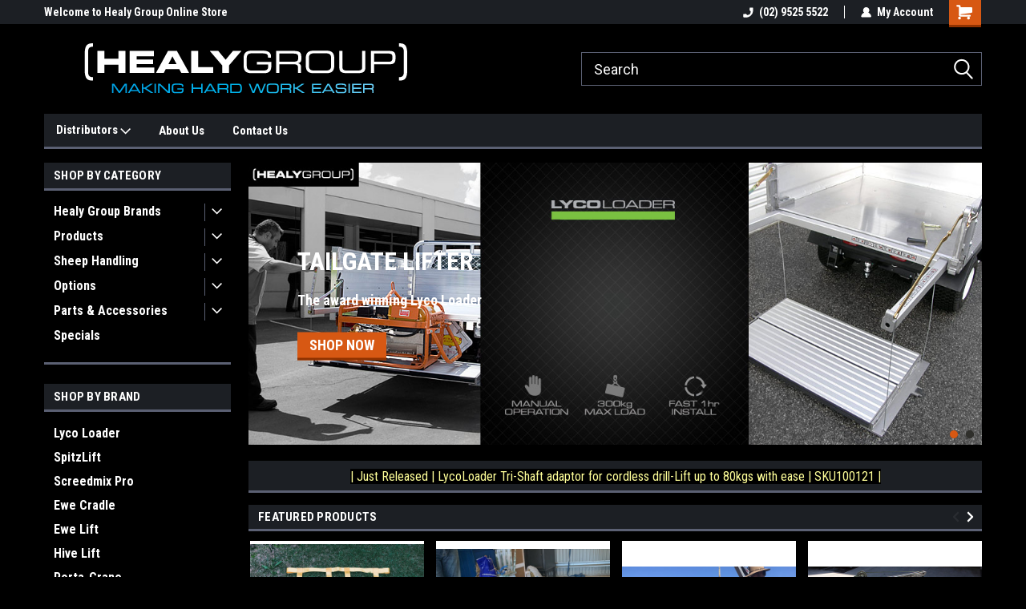

--- FILE ---
content_type: text/html; charset=UTF-8
request_url: https://www.healygroup.com.au/
body_size: 19925
content:
<!DOCTYPE html>
<html class="no-js" lang="en">
<head>
  <title>Healy Group | Lifting Equipment Online Australia</title>
  <link rel="dns-prefetch preconnect" href="https://cdn11.bigcommerce.com/s-me3f8mw1a6" crossorigin><link rel="dns-prefetch preconnect" href="https://fonts.googleapis.com/" crossorigin><link rel="dns-prefetch preconnect" href="https://fonts.gstatic.com/" crossorigin>
  <meta name="description" content="Healy Group manufacturers and supplies a range lifting equipment from Australian and international brands."><link rel='canonical' href='https://www.healygroup.com.au/' /><meta name='platform' content='bigcommerce.stencil' />
  
   
  <link href="https://cdn11.bigcommerce.com/s-me3f8mw1a6/product_images/healy_favicon.ico?t=1490665312" rel="shortcut icon">
  <meta name="viewport" content="width=device-width, initial-scale=1, maximum-scale=1">
  <script>
      // Change document class from no-js to js so we can detect this in css
      document.documentElement.className = document.documentElement.className.replace('no-js', 'js');
  </script>
  <script async src="https://cdn11.bigcommerce.com/s-me3f8mw1a6/stencil/191a2360-6fae-013d-cfb5-6e3ef077b7cf/e/d8125a70-0b26-0137-25cb-47e543b71719/dist/theme-bundle.head_async.js"></script>
  <link href="https://fonts.googleapis.com/css?family=Roboto+Condensed:400,700%7CRoboto:400&display=block" rel="stylesheet">
  <link data-stencil-stylesheet href="https://cdn11.bigcommerce.com/s-me3f8mw1a6/stencil/191a2360-6fae-013d-cfb5-6e3ef077b7cf/e/d8125a70-0b26-0137-25cb-47e543b71719/css/theme-71bb1be0-ec40-013d-d5dd-5a85a78bb7bf.css" rel="stylesheet">
  <!-- Start Tracking Code for analytics_googleanalytics -->

<script>
    (function(i,s,o,g,r,a,m){i['GoogleAnalyticsObject']=r;i[r]=i[r]||function(){
    (i[r].q=i[r].q||[]).push(arguments)},i[r].l=1*new Date();a=s.createElement(o),
    m=s.getElementsByTagName(o)[0];a.async=1;a.src=g;m.parentNode.insertBefore(a,m)
    })(window,document,'script','//www.google-analytics.com/analytics.js','ga');

    ga('create', 'UA-117554176-1', 'healygroup.com.au');
    ga('send', 'pageview');
    ga('pageview', 'search_query');
    ga('require', 'ecommerce', 'ecommerce.js');

    function trackEcommerce() {
    this._addTrans = addTrans;
    this._addItem = addItems;
    this._trackTrans = trackTrans;
    }
    function addTrans(orderID,store,total,tax,shipping,city,state,country) {
    ga('ecommerce:addTransaction', {
        'id': orderID,
        'affiliation': store,
        'revenue': total,
        'tax': tax,
        'shipping': shipping,
        'city': city,
        'state': state,
        'country': country
    });
    }
    function addItems(orderID,sku,product,variation,price,qty) {
    ga('ecommerce:addItem', {
        'id': orderID,
        'sku': sku,
        'name': product,
        'category': variation,
        'price': price,
        'quantity': qty
    });
    }
    function trackTrans() {
        ga('ecommerce:send');
    }
    var pageTracker = new trackEcommerce();
</script>

<script src="https://ajax.googleapis.com/ajax/libs/jquery/1.7.2/jquery.min.js">
</script>
<script type="text/javascript">
$(document).ready( function () {
	$( document ).ajaxComplete(function( event, xhr, settings ) {		
	  if ( settings.url === "remote.php" ) {
		$('#CCType_SOLO,#CCType_AMEX,#CCType_DINERS,#CCType_DISCOVER,#CCType_MAESTRO,#CCType_JCB').remove();
	  }
	});
});
</script>

    </style>
    
        <style>
    label[for="radio-cybersource"] div[data-test="credit-card-icon-american-express"],
    label[for="radio-cybersource"] div[data-test="credit-card-icon-diners-club"],
    label[for="radio-cybersource"] div[data-test="credit-card-icon-jcb"],
    label[for="radio-cybersource"] div[data-test="credit-card-icon-discover"],
    label[for="radio-cybersource"] div[data-test="credit-card-icon-maestro"] {
        display: none !important;
    }
    </style>




<script>
(function(d,w){
  w.AddressFinderConfig = {
    key: "EDG4KML8UH3FRT9QPWCB"
  };
  w.addEventListener('DOMContentLoaded', function(){
    var s = d.createElement("script");
    s.src = "https://api.addressfinder.io/assets/bigcommerce/v1/boot.js";
    s.async = 1;
    d.body.appendChild(s);
  });
})(document, window);
</script>

<!-- Global site tag (gtag.js) - Google Ads: 1029781791 -->
<script async src="https://www.googletagmanager.com/gtag/js?id=AW-1029781791"></script>
<script>
  window.dataLayer = window.dataLayer || [];
  function gtag(){dataLayer.push(arguments);}
  gtag('js', new Date());

  gtag('config', 'AW-1029781791');
</script>


<!-- End Tracking Code for analytics_googleanalytics -->


<script type="text/javascript">
var BCData = {};
</script>

<script nonce="{{nonce}}">
(function () {
    var xmlHttp = new XMLHttpRequest();

    xmlHttp.open('POST', 'https://bes.gcp.data.bigcommerce.com/nobot');
    xmlHttp.setRequestHeader('Content-Type', 'application/json');
    xmlHttp.send('{"store_id":"999306123","timezone_offset":"11.0","timestamp":"2026-01-14T12:29:00.35544000Z","visit_id":"4224eeea-339e-462e-aac8-34f35cb10a3e","channel_id":1}');
})();
</script>

  
  
  
  
  
  
  
  
</head>
    <body id="body" class="main home  eleven-seventy      slider-in-container-floated  home-layout   header-in-container">

      <div style="width: 2478px; font-size: 32pt; color:white; height: 1202px; display: none; opacity: 0.4;" id="quickSearch-mask"></div>

        <!-- snippet location header -->
        <svg data-src="https://cdn11.bigcommerce.com/s-me3f8mw1a6/stencil/191a2360-6fae-013d-cfb5-6e3ef077b7cf/e/d8125a70-0b26-0137-25cb-47e543b71719/img/icon-sprite.svg" class="icons-svg-sprite"></svg>


        
<div class="header-container header-mn sticky-header">
    
    <div class="mbl-head-stick">
        <div class="top-menu">
            <div class="content">
                <!-- NEW BUTTON TO TRIGGER MAIN NAV WHEN STICKY -->
                <!-- <div class="alt-toggle">
            <h2 class="container-header btn"><span class="down-arrrow burger-menu"><i class="burger open" aria-hidden="true"><svg><use xlink:href="#icon-Menu" /></svg></i><i class="menu close" aria-hidden="true"><svg><use xlink:href="#icon-close" /></svg></i></span></h2>
            <h2 class="container-header text"><span class="mega-shop-text"></span></h2>
          </div> -->
    
                <!-- OPTIONAL SHORT MESSAGE LINK -->
                <!-- <div class="left">
              <a class="optional-message-link" href="">Put an optional message here.</a>
            </div> -->
    
                <div class="left-top-banner">
                    <div class="bnr-slider" data-slick='{
    "arrows": false,
    "mobileFirst": true,
    "slidesToShow": 1,
    "slidesToScroll": 1,
    "dots": false,
    "autoplay": true,
    "autoplaySpeed": 3500
}'>
        <p class="banner-text">Welcome to Healy Group Online Store Sydney</p>
        <p class="banner-text">Call Us for any questions</p>
    <p class="banner-text">Email : info@healygroup.com.au</p>
</div>                </div>
    
                <div class="right-top-banner full-rght cnt-none">
                    <ul class="right-main mbl-numb">
                        <li class="navUser-item left phone-number nav-br">
                            <a href="tel:(02) 9525 5522">
                                <svg version="1.1" xmlns="http://www.w3.org/2000/svg" width="32" height="32" viewBox="0 0 32 32">
                                    <path
                                        d="M8.3 12.3l3-2.9c0.3-0.3 0.5-0.7 0.4-1.1l-0.9-6.7c0-0.7-0.8-1.2-1.5-1.2l-7.6 0.5c-0.3 0-0.6 0.3-0.6 0.6-1.6 8-0.6 16.7 5.9 23 6.5 6.4 15.2 7.3 23.4 5.9 0.3 0 0.6-0.3 0.6-0.7v-8c0-0.7-0.5-1.3-1.2-1.4l-6.2-0.4c-0.4 0-0.8 0.1-1.1 0.4l-3 3s-12.5 1.3-11.2-11z"
                                    ></path>
                                </svg>
                                (02) 9525 5522
                            </a>
                        </li>
                    </ul>
                    <div class="right account-links">
                        <ul class="right-main">
                            <div class="rhgt-top">
                                <div class="nav-br">
                                    
                                 </div>
                                <li class="navUser-item left phone-number nav-br">
                                    <a href="tel:(02) 9525 5522">
                                        <svg version="1.1" xmlns="http://www.w3.org/2000/svg" width="32" height="32" viewBox="0 0 32 32">
                                            <path
                                                d="M8.3 12.3l3-2.9c0.3-0.3 0.5-0.7 0.4-1.1l-0.9-6.7c0-0.7-0.8-1.2-1.5-1.2l-7.6 0.5c-0.3 0-0.6 0.3-0.6 0.6-1.6 8-0.6 16.7 5.9 23 6.5 6.4 15.2 7.3 23.4 5.9 0.3 0 0.6-0.3 0.6-0.7v-8c0-0.7-0.5-1.3-1.2-1.4l-6.2-0.4c-0.4 0-0.8 0.1-1.1 0.4l-3 3s-12.5 1.3-11.2-11z"
                                            ></path>
                                        </svg>
                                        (02) 9525 5522
                                    </a>
                                </li>
                                   
                                <li class="navUser-item navUser-item--account nav-br">
                                    <a class="navUser-action anct-link">
                                        <svg version="1.1" xmlns="http://www.w3.org/2000/svg" width="32" height="32" viewBox="0 0 32 32">
                                            <path
                                                d="M31.8 27.3c-1.2-5.2-4.7-9-9.5-10.8 2.5-2 4-5.2 3.4-8.7-0.6-4-4-7.3-8.2-7.8-5.7-0.6-10.6 3.8-10.6 9.3s1.4 5.5 3.5 7.2c-4.7 1.7-8.3 5.6-9.5 10.8-0.4 1.9 1.1 3.7 3.1 3.7h24.6c2 0 3.5-1.8 3.1-3.7z"
                                            ></path>
                                        </svg>
                                        <span class="anct-title">My Account</span>
                                    </a>
                                    <ul class="acnt-popup">
                                        <li>
                                            <a class="navUser-action login" href="/login.php">Login</a>
                                        </li>
                                        <li>
                                            <a class="navUser-action create" href="/login.php?action=create_account">Sign Up</a>
                                        </li>
                                    </ul>
                                </li>
                                <li class="navUser-item navUser-item--cart ">
                                    <a class="navUser-action" data-cart-preview data-dropdown="cart-preview-dropdown" data-options="align:right" href="/cart.php">
                                        <span class="navUser-item-cartLabel">
                                            <i class="cart-icon" aria-hidden="true">
                                                <svg version="1.1" xmlns="http://www.w3.org/2000/svg" width="32" height="32" viewBox="0 0 32 32">
                                                    <path
                                                        d="M29.9 6.2h-21.3v-1.6c0-1.4-1.2-2.6-2.6-2.6h-4.2c-0.9 0-1.6 0.7-1.6 1.7s0.7 1.7 1.7 1.7h3.4v17.1c0 1.4 1.2 2.6 2.6 2.6h19.3c0.9 0 1.7-0.7 1.7-1.7s-0.7-1.7-1.7-1.7h-18.6v-1.2l21.5-2.8c1.1-0.2 1.9-1.1 2-2.2v-7.1c0-1.2-1-2.1-2.1-2.1zM6.5 25.3c-1.6 0-2.8 1.3-2.8 2.8s1.3 2.8 2.8 2.8 2.8-1.3 2.8-2.8-1.3-2.8-2.8-2.8zM24.4 25.3c-1.6 0-2.8 1.3-2.8 2.8s1.3 2.8 2.8 2.8 2.8-1.3 2.8-2.8-1.3-2.8-2.8-2.8z"
                                                    ></path>
                                                </svg>
                                            </i>
                                        </span>
                                        <span class="countPill cart-quantity">0</span>
                                    </a>
    
                                    <div class="dropdown-menu" id="cart-preview-dropdown" data-dropdown-content aria-hidden="true"></div>
                                </li>
                            </div>
                        </ul>
                    </div>
                </div>
                <div class="clear"></div>
            </div>
        </div>
    
        <div class="header-container mbl-main full-width  full-width in-container">
            <div class="header-padding">
                <div class="header-padding">
                    <header class="header" role="banner">
                        <a href="#" class="mobileMenu-toggle" data-mobile-menu-toggle="menu">
                            <span class="mobileMenu-toggleIcon">Toggle menu</span>
                        </a>
    
                        <div class="header-logo header-logo--left">
                            <a href="https://www.healygroup.com.au/">
            <img class="header-logo-image-unknown-size" src="https://cdn11.bigcommerce.com/s-me3f8mw1a6/images/stencil/original/healy-group-logo_1491115508__62693.original.png" alt="Healy Group" title="Healy Group">
</a>
                        </div>
 
                         <span id="menu" class="is-srOnly mbl-tgl" style="display: none !important;"></span>
                        <div class="mbl-srch-icon">
                            <svg class="search-icon"><use xlink:href="#icon-search"></use></svg>
                        </div>
                        <div class="navPages-container dsk-search-bar mbl-srchbar inside-header left-logo search-container not-sticky" data-menu>
                            <nav class="navPages">
                                <span class="srch-close">
                                    <svg version="1.1" xmlns="http://www.w3.org/2000/svg" width="32" height="32" viewBox="0 0 32 32">
                                        <path d="M0 2.6l13.4 13.4-13.4 13.3 2.6 2.6 13.4-13.4 13.4 13.4 2.6-2.6-13.4-13.4 13.4-13.4-2.6-2.5-13.4 13.4-13.3-13.4-2.7 2.6z"></path>
                                    </svg>
                                </span>
                                <div class="navPages-quickSearch right searchbar">
                                    <div class="container">
    <!-- snippet location forms_search -->
    <form class="form" action="/search.php">
        <fieldset class="form-fieldset">
            <div class="form-field">
                <label class="u-hiddenVisually" for="search_query">Search</label>
                <input class="form-input" data-search-quick name="search_query" id="search_query" data-error-message="Search field cannot be empty." placeholder="Search" autocomplete="off">
                <div class="search-icon"><svg class="header-icon search-icon" title="submit" alt="submit"><use xlink:href="#icon-search"></use></svg></div>
                <input class="button button--primary form-prefixPostfix-button--postfix" type="submit" value="">
            </div>
        </fieldset>
        <div class="clear"></div>
    </form>
    <div id="search-action-buttons" class="search-buttons-container">
      <div class="align-right">
      <!-- <a href="#" class="reset quicksearch" aria-label="reset search" role="button" style="inline-block;">
        <span class="reset" aria-hidden="true">Reset Search</span>
      </a> -->
      <a href="#" class="modal-close custom-quick-search" aria-label="Close" role="button" style="inline-block;">
        <span aria-hidden="true">&#215;</span>
      </a>
      <div class="clear"></div>
      </div>
      <div class="clear"></div>
    </div>
      <section id="quickSearch" class="quickSearchResults" data-bind="html: results">
      </section>
      <div class="clear"></div>
</div>
                                </div>
                            </nav>
                        </div>
                        <div class="navPages-container mbl-search-bar mbl-srchbar inside-header left-logo search-container not-sticky" data-menu>
                            <nav class="navPages">
                                <span class="srch-close">
                                    <svg version="1.1" xmlns="http://www.w3.org/2000/svg" width="32" height="32" viewBox="0 0 32 32">
                                        <path d="M0 2.6l13.4 13.4-13.4 13.3 2.6 2.6 13.4-13.4 13.4 13.4 2.6-2.6-13.4-13.4 13.4-13.4-2.6-2.5-13.4 13.4-13.3-13.4-2.7 2.6z"></path>
                                    </svg>
                                </span>
                                <div class="navPages-quickSearch right searchbar">
                                    <div class="container">
    <!-- snippet location forms_search -->
    <form class="form" action="/search.php">
        <fieldset class="form-fieldset">
            <div class="form-field">
                <label class="u-hiddenVisually" for="search_query">Search</label>
                <input class="form-input" data-search-quick name="search_query" id="search_query" data-error-message="Search field cannot be empty." placeholder="Search" autocomplete="off">
                <div class="search-icon"><svg class="header-icon search-icon" title="submit" alt="submit"><use xlink:href="#icon-search"></use></svg></div>
                <input class="button button--primary form-prefixPostfix-button--postfix" type="submit" value="">
            </div>
        </fieldset>
        <div class="clear"></div>
    </form>
    <div id="search-action-buttons" class="search-buttons-container">
      <div class="align-right">
      <!-- <a href="#" class="reset quicksearch" aria-label="reset search" role="button" style="inline-block;">
        <span class="reset" aria-hidden="true">Reset Search</span>
      </a> -->
      <a href="#" class="modal-close custom-quick-search" aria-label="Close" role="button" style="inline-block;">
        <span aria-hidden="true">&#215;</span>
      </a>
      <div class="clear"></div>
      </div>
      <div class="clear"></div>
    </div>
      <section id="quickSearch" class="quickSearchResults" data-bind="html: results">
      </section>
      <div class="clear"></div>
</div>
                                </div>
                            </nav>
                        </div>
                                                 <div class="clear"></div>
                        <div class="mobile-menu navPages-container" id="menu" data-menu>
                            <nav class="navPages">
    <ul class="navPages-list">
        <div class="nav-align">
        <div class="custom-pages-nav">
            <div id="mobile-menu">
              <div class="category-menu mbl-cat">
                <h2 class="container-header mobile">Shop By Category</h2>
                    <li class="navPages-item mobile">
                        <a class="navPages-action has-subMenu" href="https://www.healygroup.com.au/healy-group-brands/">
    Healy Group Brands <i class="fa fa-chevron-down main-nav" aria-hidden="true"><svg><use xlink:href="#icon-dropdown" /></svg></i>
</a>
<div class="navPage-subMenu" id="navPages-42" aria-hidden="true" tabindex="-1">
    <ul class="navPage-subMenu-list">
            <li class="navPage-subMenu-item">
                    <a class="navPage-subMenu-action navPages-action" href="https://www.healygroup.com.au/healy-group-brands/healy-group-ewe-cradle/">Healy Group Ewe Cradle</a>
            </li>
            <li class="navPage-subMenu-item">
                    <a class="navPage-subMenu-action navPages-action" href="https://www.healygroup.com.au/healy-group-brands/healy-group-ewe-lift/">Healy Group Ewe Lift</a>
            </li>
            <li class="navPage-subMenu-item">
                    <a class="navPage-subMenu-action navPages-action" href="https://www.healygroup.com.au/brands/hive-lift/">Hive Lift</a>
            </li>
            <li class="navPage-subMenu-item">
                    <a class="navPage-subMenu-action navPages-action" href="https://www.healygroup.com.au/lyco-loader/">Lyco Loader</a>
            </li>
            <li class="navPage-subMenu-item">
                    <a class="navPage-subMenu-action navPages-action" href="https://www.healygroup.com.au/screedmix-pro/">Screedmix Pro</a>
            </li>
            <li class="navPage-subMenu-item">
                    <a class="navPage-subMenu-action navPages-action" href="https://www.healygroup.com.au/quicklift/">QuickLift</a>
            </li>
            <li class="navPage-subMenu-item">
                    <a class="navPage-subMenu-action navPages-action" href="https://www.healygroup.com.au/spitzlift/">SpitzLift</a>
            </li>
            <li class="navPage-subMenu-item">
                    <a class="navPage-subMenu-action navPages-action" href="https://www.healygroup.com.au/makinex/">Makinex</a>
            </li>
            <li class="navPage-subMenu-item">
                    <a class="navPage-subMenu-action navPages-action" href="https://www.healygroup.com.au/keg-buddy-brand/">Keg Buddy</a>
            </li>
    </ul>
</div>
                    </li>
                    <li class="navPages-item mobile">
                        <a class="navPages-action has-subMenu" href="https://www.healygroup.com.au/products/">
    Products <i class="fa fa-chevron-down main-nav" aria-hidden="true"><svg><use xlink:href="#icon-dropdown" /></svg></i>
</a>
<div class="navPage-subMenu" id="navPages-44" aria-hidden="true" tabindex="-1">
    <ul class="navPage-subMenu-list">
            <li class="navPage-subMenu-item">
                    <a class="navPage-subMenu-action navPages-action" href="https://www.healygroup.com.au/tailgate-lifter-loader/">Tailgate Lifters</a>
            </li>
            <li class="navPage-subMenu-item">
                    <a class="navPage-subMenu-action navPages-action" href="https://www.healygroup.com.au/ute-crane/">Ute Cranes</a>
            </li>
            <li class="navPage-subMenu-item">
                    <a class="navPage-subMenu-action navPages-action" href="https://www.healygroup.com.au/portable-crane/">Portable Cranes</a>
            </li>
            <li class="navPage-subMenu-item">
                    <a class="navPage-subMenu-action navPages-action" href="https://www.healygroup.com.au/truck-crane/">Truck Cranes</a>
            </li>
            <li class="navPage-subMenu-item">
                    <a class="navPage-subMenu-action navPages-action" href="https://www.healygroup.com.au/hydraulic-crane/">Hydraulic Cranes</a>
            </li>
            <li class="navPage-subMenu-item">
                    <a class="navPage-subMenu-action navPages-action" href="https://www.healygroup.com.au/boat-cranes/">Boat Cranes</a>
            </li>
            <li class="navPage-subMenu-item">
                    <a class="navPage-subMenu-action navPages-action" href="https://www.healygroup.com.au/mortar-screed-mixer/">Mixing Equipment</a>
            </li>
            <li class="navPage-subMenu-item">
                    <a class="navPage-subMenu-action navPages-action" href="https://www.healygroup.com.au/materials-handling/">Materials Handling</a>
            </li>
    </ul>
</div>
                    </li>
                    <li class="navPages-item mobile">
                        <a class="navPages-action has-subMenu" href="https://www.healygroup.com.au/sheep-handling/">
    Sheep Handling <i class="fa fa-chevron-down main-nav" aria-hidden="true"><svg><use xlink:href="#icon-dropdown" /></svg></i>
</a>
<div class="navPage-subMenu" id="navPages-53" aria-hidden="true" tabindex="-1">
    <ul class="navPage-subMenu-list">
            <li class="navPage-subMenu-item">
                    <a class="navPage-subMenu-action navPages-action" href="https://www.healygroup.com.au/sheep-handling/ewe-cradle/">Ewe Cradle</a>
            </li>
            <li class="navPage-subMenu-item">
                    <a class="navPage-subMenu-action navPages-action" href="https://www.healygroup.com.au/sheep-handling/ewe-lift/">Ewe Lift</a>
            </li>
    </ul>
</div>
                    </li>
                    <li class="navPages-item mobile">
                        <a class="navPages-action has-subMenu" href="https://www.healygroup.com.au/options/">
    Options <i class="fa fa-chevron-down main-nav" aria-hidden="true"><svg><use xlink:href="#icon-dropdown" /></svg></i>
</a>
<div class="navPage-subMenu" id="navPages-26" aria-hidden="true" tabindex="-1">
    <ul class="navPage-subMenu-list">
            <li class="navPage-subMenu-item">
                    <a class="navPage-subMenu-action navPages-action" href="https://www.healygroup.com.au/spitzlift-options/">SpitzLift Options</a>
            </li>
            <li class="navPage-subMenu-item">
                    <a class="navPage-subMenu-action navPages-action" href="https://www.healygroup.com.au/quicklift-options/">QuickLift Options</a>
            </li>
    </ul>
</div>
                    </li>
                    <li class="navPages-item mobile">
                        <a class="navPages-action has-subMenu" href="https://www.healygroup.com.au/parts-accessories/">
    Parts &amp; Accessories <i class="fa fa-chevron-down main-nav" aria-hidden="true"><svg><use xlink:href="#icon-dropdown" /></svg></i>
</a>
<div class="navPage-subMenu" id="navPages-35" aria-hidden="true" tabindex="-1">
    <ul class="navPage-subMenu-list">
            <li class="navPage-subMenu-item">
                    <a class="navPage-subMenu-action navPages-action" href="https://www.healygroup.com.au/lyco-loader-spare-parts/">Lyco Loader Parts</a>
            </li>
            <li class="navPage-subMenu-item">
                    <a class="navPage-subMenu-action navPages-action" href="https://www.healygroup.com.au/spitzlift-parts-accessories/">SpitzLift Parts &amp; Accessories</a>
            </li>
            <li class="navPage-subMenu-item">
                    <a class="navPage-subMenu-action navPages-action" href="https://www.healygroup.com.au/screedmix-pro-parts/">Screedmix Pro Parts</a>
            </li>
    </ul>
</div>
                    </li>
                    <li class="navPages-item mobile">
                        <a class="navPages-action" href="https://www.healygroup.com.au/specials/">Specials</a>
                    </li>
              </div>

            <div class="brand-menu mbl-cat">
              <h2 class="container-header mobile">Shop By Brand</h2>
                <li class="navPages-item mobile">
                  <a class="navPages-action" href="https://www.healygroup.com.au/brands/Lyco-Loader.html">Lyco Loader</a>
                </li>
                <li class="navPages-item mobile">
                  <a class="navPages-action" href="https://www.healygroup.com.au/brands/SpitzLift.html">SpitzLift</a>
                </li>
                <li class="navPages-item mobile">
                  <a class="navPages-action" href="https://www.healygroup.com.au/brands/Screedmix-Pro.html">Screedmix Pro</a>
                </li>
                <li class="navPages-item mobile">
                  <a class="navPages-action" href="https://www.healygroup.com.au/ewe-cradle/">Ewe Cradle</a>
                </li>
                <li class="navPages-item mobile">
                  <a class="navPages-action" href="https://www.healygroup.com.au/brands/Ewe-Lift.html">Ewe Lift</a>
                </li>
                <li class="navPages-item mobile">
                  <a class="navPages-action" href="https://www.healygroup.com.au/brands/hive-lift-1.html">Hive Lift</a>
                </li>
                <li class="navPages-item mobile">
                  <a class="navPages-action" href="https://www.healygroup.com.au/porta-crane/">Porta-Crane</a>
                </li>
                <li class="navPages-item mobile">
                  <a class="navPages-action" href="https://www.healygroup.com.au/brands/Quicklift-Cranes.html">Quicklift Cranes</a>
                </li>
                  <li class="navPages-item mobile">
                    <a class="navPages-action" href="/brands/">View all Brands</a>
                  </li>
            <div class="clear"></div>
          </div>

          </div>
          <div id="desktop-menu" class="mbl-cat mega-menu">
            <h2 class="container-header mobile">Main Menu</h2>
                <li class="navPages-item">
                    <a class="navPages-action has-subMenu" href="https://www.healygroup.com.au/distributors/">
    Distributors <i class="fa fa-chevron-down main-nav" aria-hidden="true"><svg><use xlink:href="#icon-dropdown" /></svg></i>
</a>
<div class="navPage-subMenu" id="navPages-" aria-hidden="true" tabindex="-1">
    <ul class="navPage-subMenu-list">
            <li class="navPage-subMenu-item">
                    <a class="navPage-subMenu-action navPages-action" href="https://www.healygroup.com.au/lyco-loader-service-agents/">LycoLoader Service Agents</a>
            </li>
            <li class="navPage-subMenu-item">
                    <a class="navPage-subMenu-action navPages-action" href="https://www.healygroup.com.au/lyco-loader-distributors/">LycoLoader Distributors</a>
            </li>
            <li class="navPage-subMenu-item">
                    <a class="navPage-subMenu-action navPages-action" href="https://www.healygroup.com.au/quicklift-distributors/">QuickLift Distributors</a>
            </li>
            <li class="navPage-subMenu-item">
                    <a class="navPage-subMenu-action navPages-action" href="https://www.healygroup.com.au/spitzlift-distributors/">SpitzLift Distributors</a>
            </li>
            <li class="navPage-subMenu-item">
                    <a class="navPage-subMenu-action navPages-action" href="https://www.healygroup.com.au/screedmixpro-distributors/">ScreedmixPro Distributors</a>
            </li>
    </ul>
</div>
                </li>
                <li class="navPages-item">
                    <a class="navPages-action" href="https://www.healygroup.com.au/about-us/">About Us</a>
                </li>
                <li class="navPages-item">
                    <a class="navPages-action" href="https://www.healygroup.com.au/contact-us/">Contact Us</a>
                </li>
          </div>
        </div>
        <div class="currency-converter">
        </div>
        <div class="mbl-social">
                <h5 class="footer-info-heading">Connect with Us:</h5>
    <ul class="socialLinks socialLinks--alt">
            <li class="socialLinks-item">
                    <a class="icon icon--facebook" href="http://www.facebook.com/HealyGroupAustralia" target="_blank">
                        <svg><use xlink:href="#icon-facebook" /></svg>
                    </a>
            </li>
    </ul>
        </div>
    </ul>
    <ul class="navPages-list navPages-list--user">
        <li class="navPages-item">
            <a class="navPages-action" href="/giftcertificates.php">Gift Certificates</a>
        </li>
            <li class="navPages-item">
                <a class="navPages-action" href="/login.php">Login</a> or <a class="navPages-action" href="/login.php?action=create_account">Sign Up</a>
            </li>
    </ul>
</nav>
                        </div>
                    </header>
                </div>
            </div>
        </div>
    </div>
    

<div class="main-nav-container  in-container">
  <div class="navPages-container main-nav" id="menu" data-menu>
        <nav class="navPages">
    <ul class="navPages-list">
        <div class="nav-align">
        <div class="custom-pages-nav">
            <div id="mobile-menu">
              <div class="category-menu mbl-cat">
                <h2 class="container-header mobile">Shop By Category</h2>
                    <li class="navPages-item mobile">
                        <a class="navPages-action has-subMenu" href="https://www.healygroup.com.au/healy-group-brands/">
    Healy Group Brands <i class="fa fa-chevron-down main-nav" aria-hidden="true"><svg><use xlink:href="#icon-dropdown" /></svg></i>
</a>
<div class="navPage-subMenu" id="navPages-42" aria-hidden="true" tabindex="-1">
    <ul class="navPage-subMenu-list">
            <li class="navPage-subMenu-item">
                    <a class="navPage-subMenu-action navPages-action" href="https://www.healygroup.com.au/healy-group-brands/healy-group-ewe-cradle/">Healy Group Ewe Cradle</a>
            </li>
            <li class="navPage-subMenu-item">
                    <a class="navPage-subMenu-action navPages-action" href="https://www.healygroup.com.au/healy-group-brands/healy-group-ewe-lift/">Healy Group Ewe Lift</a>
            </li>
            <li class="navPage-subMenu-item">
                    <a class="navPage-subMenu-action navPages-action" href="https://www.healygroup.com.au/brands/hive-lift/">Hive Lift</a>
            </li>
            <li class="navPage-subMenu-item">
                    <a class="navPage-subMenu-action navPages-action" href="https://www.healygroup.com.au/lyco-loader/">Lyco Loader</a>
            </li>
            <li class="navPage-subMenu-item">
                    <a class="navPage-subMenu-action navPages-action" href="https://www.healygroup.com.au/screedmix-pro/">Screedmix Pro</a>
            </li>
            <li class="navPage-subMenu-item">
                    <a class="navPage-subMenu-action navPages-action" href="https://www.healygroup.com.au/quicklift/">QuickLift</a>
            </li>
            <li class="navPage-subMenu-item">
                    <a class="navPage-subMenu-action navPages-action" href="https://www.healygroup.com.au/spitzlift/">SpitzLift</a>
            </li>
            <li class="navPage-subMenu-item">
                    <a class="navPage-subMenu-action navPages-action" href="https://www.healygroup.com.au/makinex/">Makinex</a>
            </li>
            <li class="navPage-subMenu-item">
                    <a class="navPage-subMenu-action navPages-action" href="https://www.healygroup.com.au/keg-buddy-brand/">Keg Buddy</a>
            </li>
    </ul>
</div>
                    </li>
                    <li class="navPages-item mobile">
                        <a class="navPages-action has-subMenu" href="https://www.healygroup.com.au/products/">
    Products <i class="fa fa-chevron-down main-nav" aria-hidden="true"><svg><use xlink:href="#icon-dropdown" /></svg></i>
</a>
<div class="navPage-subMenu" id="navPages-44" aria-hidden="true" tabindex="-1">
    <ul class="navPage-subMenu-list">
            <li class="navPage-subMenu-item">
                    <a class="navPage-subMenu-action navPages-action" href="https://www.healygroup.com.au/tailgate-lifter-loader/">Tailgate Lifters</a>
            </li>
            <li class="navPage-subMenu-item">
                    <a class="navPage-subMenu-action navPages-action" href="https://www.healygroup.com.au/ute-crane/">Ute Cranes</a>
            </li>
            <li class="navPage-subMenu-item">
                    <a class="navPage-subMenu-action navPages-action" href="https://www.healygroup.com.au/portable-crane/">Portable Cranes</a>
            </li>
            <li class="navPage-subMenu-item">
                    <a class="navPage-subMenu-action navPages-action" href="https://www.healygroup.com.au/truck-crane/">Truck Cranes</a>
            </li>
            <li class="navPage-subMenu-item">
                    <a class="navPage-subMenu-action navPages-action" href="https://www.healygroup.com.au/hydraulic-crane/">Hydraulic Cranes</a>
            </li>
            <li class="navPage-subMenu-item">
                    <a class="navPage-subMenu-action navPages-action" href="https://www.healygroup.com.au/boat-cranes/">Boat Cranes</a>
            </li>
            <li class="navPage-subMenu-item">
                    <a class="navPage-subMenu-action navPages-action" href="https://www.healygroup.com.au/mortar-screed-mixer/">Mixing Equipment</a>
            </li>
            <li class="navPage-subMenu-item">
                    <a class="navPage-subMenu-action navPages-action" href="https://www.healygroup.com.au/materials-handling/">Materials Handling</a>
            </li>
    </ul>
</div>
                    </li>
                    <li class="navPages-item mobile">
                        <a class="navPages-action has-subMenu" href="https://www.healygroup.com.au/sheep-handling/">
    Sheep Handling <i class="fa fa-chevron-down main-nav" aria-hidden="true"><svg><use xlink:href="#icon-dropdown" /></svg></i>
</a>
<div class="navPage-subMenu" id="navPages-53" aria-hidden="true" tabindex="-1">
    <ul class="navPage-subMenu-list">
            <li class="navPage-subMenu-item">
                    <a class="navPage-subMenu-action navPages-action" href="https://www.healygroup.com.au/sheep-handling/ewe-cradle/">Ewe Cradle</a>
            </li>
            <li class="navPage-subMenu-item">
                    <a class="navPage-subMenu-action navPages-action" href="https://www.healygroup.com.au/sheep-handling/ewe-lift/">Ewe Lift</a>
            </li>
    </ul>
</div>
                    </li>
                    <li class="navPages-item mobile">
                        <a class="navPages-action has-subMenu" href="https://www.healygroup.com.au/options/">
    Options <i class="fa fa-chevron-down main-nav" aria-hidden="true"><svg><use xlink:href="#icon-dropdown" /></svg></i>
</a>
<div class="navPage-subMenu" id="navPages-26" aria-hidden="true" tabindex="-1">
    <ul class="navPage-subMenu-list">
            <li class="navPage-subMenu-item">
                    <a class="navPage-subMenu-action navPages-action" href="https://www.healygroup.com.au/spitzlift-options/">SpitzLift Options</a>
            </li>
            <li class="navPage-subMenu-item">
                    <a class="navPage-subMenu-action navPages-action" href="https://www.healygroup.com.au/quicklift-options/">QuickLift Options</a>
            </li>
    </ul>
</div>
                    </li>
                    <li class="navPages-item mobile">
                        <a class="navPages-action has-subMenu" href="https://www.healygroup.com.au/parts-accessories/">
    Parts &amp; Accessories <i class="fa fa-chevron-down main-nav" aria-hidden="true"><svg><use xlink:href="#icon-dropdown" /></svg></i>
</a>
<div class="navPage-subMenu" id="navPages-35" aria-hidden="true" tabindex="-1">
    <ul class="navPage-subMenu-list">
            <li class="navPage-subMenu-item">
                    <a class="navPage-subMenu-action navPages-action" href="https://www.healygroup.com.au/lyco-loader-spare-parts/">Lyco Loader Parts</a>
            </li>
            <li class="navPage-subMenu-item">
                    <a class="navPage-subMenu-action navPages-action" href="https://www.healygroup.com.au/spitzlift-parts-accessories/">SpitzLift Parts &amp; Accessories</a>
            </li>
            <li class="navPage-subMenu-item">
                    <a class="navPage-subMenu-action navPages-action" href="https://www.healygroup.com.au/screedmix-pro-parts/">Screedmix Pro Parts</a>
            </li>
    </ul>
</div>
                    </li>
                    <li class="navPages-item mobile">
                        <a class="navPages-action" href="https://www.healygroup.com.au/specials/">Specials</a>
                    </li>
              </div>

            <div class="brand-menu mbl-cat">
              <h2 class="container-header mobile">Shop By Brand</h2>
                <li class="navPages-item mobile">
                  <a class="navPages-action" href="https://www.healygroup.com.au/brands/Lyco-Loader.html">Lyco Loader</a>
                </li>
                <li class="navPages-item mobile">
                  <a class="navPages-action" href="https://www.healygroup.com.au/brands/SpitzLift.html">SpitzLift</a>
                </li>
                <li class="navPages-item mobile">
                  <a class="navPages-action" href="https://www.healygroup.com.au/brands/Screedmix-Pro.html">Screedmix Pro</a>
                </li>
                <li class="navPages-item mobile">
                  <a class="navPages-action" href="https://www.healygroup.com.au/ewe-cradle/">Ewe Cradle</a>
                </li>
                <li class="navPages-item mobile">
                  <a class="navPages-action" href="https://www.healygroup.com.au/brands/Ewe-Lift.html">Ewe Lift</a>
                </li>
                <li class="navPages-item mobile">
                  <a class="navPages-action" href="https://www.healygroup.com.au/brands/hive-lift-1.html">Hive Lift</a>
                </li>
                <li class="navPages-item mobile">
                  <a class="navPages-action" href="https://www.healygroup.com.au/porta-crane/">Porta-Crane</a>
                </li>
                <li class="navPages-item mobile">
                  <a class="navPages-action" href="https://www.healygroup.com.au/brands/Quicklift-Cranes.html">Quicklift Cranes</a>
                </li>
                  <li class="navPages-item mobile">
                    <a class="navPages-action" href="/brands/">View all Brands</a>
                  </li>
            <div class="clear"></div>
          </div>

          </div>
          <div id="desktop-menu" class="mbl-cat mega-menu">
            <h2 class="container-header mobile">Main Menu</h2>
                <li class="navPages-item">
                    <a class="navPages-action has-subMenu" href="https://www.healygroup.com.au/distributors/">
    Distributors <i class="fa fa-chevron-down main-nav" aria-hidden="true"><svg><use xlink:href="#icon-dropdown" /></svg></i>
</a>
<div class="navPage-subMenu" id="navPages-" aria-hidden="true" tabindex="-1">
    <ul class="navPage-subMenu-list">
            <li class="navPage-subMenu-item">
                    <a class="navPage-subMenu-action navPages-action" href="https://www.healygroup.com.au/lyco-loader-service-agents/">LycoLoader Service Agents</a>
            </li>
            <li class="navPage-subMenu-item">
                    <a class="navPage-subMenu-action navPages-action" href="https://www.healygroup.com.au/lyco-loader-distributors/">LycoLoader Distributors</a>
            </li>
            <li class="navPage-subMenu-item">
                    <a class="navPage-subMenu-action navPages-action" href="https://www.healygroup.com.au/quicklift-distributors/">QuickLift Distributors</a>
            </li>
            <li class="navPage-subMenu-item">
                    <a class="navPage-subMenu-action navPages-action" href="https://www.healygroup.com.au/spitzlift-distributors/">SpitzLift Distributors</a>
            </li>
            <li class="navPage-subMenu-item">
                    <a class="navPage-subMenu-action navPages-action" href="https://www.healygroup.com.au/screedmixpro-distributors/">ScreedmixPro Distributors</a>
            </li>
    </ul>
</div>
                </li>
                <li class="navPages-item">
                    <a class="navPages-action" href="https://www.healygroup.com.au/about-us/">About Us</a>
                </li>
                <li class="navPages-item">
                    <a class="navPages-action" href="https://www.healygroup.com.au/contact-us/">Contact Us</a>
                </li>
          </div>
        </div>
        <div class="currency-converter">
        </div>
        <div class="mbl-social">
                <h5 class="footer-info-heading">Connect with Us:</h5>
    <ul class="socialLinks socialLinks--alt">
            <li class="socialLinks-item">
                    <a class="icon icon--facebook" href="http://www.facebook.com/HealyGroupAustralia" target="_blank">
                        <svg><use xlink:href="#icon-facebook" /></svg>
                    </a>
            </li>
    </ul>
        </div>
    </ul>
    <ul class="navPages-list navPages-list--user">
        <li class="navPages-item">
            <a class="navPages-action" href="/giftcertificates.php">Gift Certificates</a>
        </li>
            <li class="navPages-item">
                <a class="navPages-action" href="/login.php">Login</a> or <a class="navPages-action" href="/login.php?action=create_account">Sign Up</a>
            </li>
    </ul>
</nav>
  </div>
</div>


</div>
<div data-content-region="header_bottom--global"></div>
</div>
        <div class="body content" data-currency-code="AUD">
     
    <div class="container main">
        
<div class="clear"></div>

<div class="home home-page-with-sidenav   slider-in-container">


    <!-- SHOW SIDENAV BELOW CAROUSEL -->

    <!-- SHOW SIDENAV NEXT TO CAROUSEL -->
        <div class="main full home">
  <div class="main floated-carousel">
    <div data-content-region="home_below_menu"></div>
        
<div class="sideCategoryList desktop vertical in-body stick-sidebar" id="side-categories" data-menu>
  <div class="sidecat-sub">
    <div class="categories">
      <h2 class="container-header">Shop by Category</h2>
        <div class="category-list">
                <li class="navPages-item">
                      <a class="navPages-action navPages-action-depth-max has-subMenu is-root" href="https://www.healygroup.com.au/healy-group-brands/">
        Healy Group Brands <i class="icon navPages-action-moreIcon" aria-hidden="true"><svg><use xlink:href="#icon-chevron-down" /></svg></i>
    </a>
    <div class="navPage-subMenu navPage-subMenu-horizontal" id="navPages-42" aria-hidden="true" tabindex="-1">
    <ul class="navPage-subMenu-list">
        <!-- <li class="navPage-subMenu-item-parent">
            <a class="navPage-subMenu-action navPages-action navPages-action-depth-max " href="https://www.healygroup.com.au/healy-group-brands/">All Healy Group Brands</a>
        </li> -->
            <li class="navPage-subMenu-item-child">
                    <a class="navPage-subMenu-action navPages-action" href="https://www.healygroup.com.au/healy-group-brands/healy-group-ewe-cradle/">Healy Group Ewe Cradle</a>
            </li>
            <li class="navPage-subMenu-item-child">
                    <a class="navPage-subMenu-action navPages-action" href="https://www.healygroup.com.au/healy-group-brands/healy-group-ewe-lift/">Healy Group Ewe Lift</a>
            </li>
            <li class="navPage-subMenu-item-child">
                    <a class="navPage-subMenu-action navPages-action" href="https://www.healygroup.com.au/brands/hive-lift/">Hive Lift</a>
            </li>
            <li class="navPage-subMenu-item-child">
                    <a class="navPage-subMenu-action navPages-action" href="https://www.healygroup.com.au/lyco-loader/">Lyco Loader</a>
            </li>
            <li class="navPage-subMenu-item-child">
                    <a class="navPage-subMenu-action navPages-action" href="https://www.healygroup.com.au/screedmix-pro/">Screedmix Pro</a>
            </li>
            <li class="navPage-subMenu-item-child">
                    <a class="navPage-subMenu-action navPages-action" href="https://www.healygroup.com.au/quicklift/">QuickLift</a>
            </li>
            <li class="navPage-subMenu-item-child">
                    <a class="navPage-subMenu-action navPages-action" href="https://www.healygroup.com.au/spitzlift/">SpitzLift</a>
            </li>
            <li class="navPage-subMenu-item-child">
                    <a class="navPage-subMenu-action navPages-action" href="https://www.healygroup.com.au/makinex/">Makinex</a>
            </li>
            <li class="navPage-subMenu-item-child">
                    <a class="navPage-subMenu-action navPages-action" href="https://www.healygroup.com.au/keg-buddy-brand/">Keg Buddy</a>
            </li>
    </ul>
</div>
                </li>
                <li class="navPages-item">
                      <a class="navPages-action navPages-action-depth-max has-subMenu is-root" href="https://www.healygroup.com.au/products/">
        Products <i class="icon navPages-action-moreIcon" aria-hidden="true"><svg><use xlink:href="#icon-chevron-down" /></svg></i>
    </a>
    <div class="navPage-subMenu navPage-subMenu-horizontal" id="navPages-44" aria-hidden="true" tabindex="-1">
    <ul class="navPage-subMenu-list">
        <!-- <li class="navPage-subMenu-item-parent">
            <a class="navPage-subMenu-action navPages-action navPages-action-depth-max " href="https://www.healygroup.com.au/products/">All Products</a>
        </li> -->
            <li class="navPage-subMenu-item-child">
                    <a class="navPage-subMenu-action navPages-action" href="https://www.healygroup.com.au/tailgate-lifter-loader/">Tailgate Lifters</a>
            </li>
            <li class="navPage-subMenu-item-child">
                    <a class="navPage-subMenu-action navPages-action" href="https://www.healygroup.com.au/ute-crane/">Ute Cranes</a>
            </li>
            <li class="navPage-subMenu-item-child">
                    <a class="navPage-subMenu-action navPages-action" href="https://www.healygroup.com.au/portable-crane/">Portable Cranes</a>
            </li>
            <li class="navPage-subMenu-item-child">
                    <a class="navPage-subMenu-action navPages-action" href="https://www.healygroup.com.au/truck-crane/">Truck Cranes</a>
            </li>
            <li class="navPage-subMenu-item-child">
                    <a class="navPage-subMenu-action navPages-action" href="https://www.healygroup.com.au/hydraulic-crane/">Hydraulic Cranes</a>
            </li>
            <li class="navPage-subMenu-item-child">
                    <a class="navPage-subMenu-action navPages-action" href="https://www.healygroup.com.au/boat-cranes/">Boat Cranes</a>
            </li>
            <li class="navPage-subMenu-item-child">
                    <a class="navPage-subMenu-action navPages-action" href="https://www.healygroup.com.au/mortar-screed-mixer/">Mixing Equipment</a>
            </li>
            <li class="navPage-subMenu-item-child">
                    <a class="navPage-subMenu-action navPages-action" href="https://www.healygroup.com.au/materials-handling/">Materials Handling</a>
            </li>
    </ul>
</div>
                </li>
                <li class="navPages-item">
                      <a class="navPages-action navPages-action-depth-max has-subMenu is-root" href="https://www.healygroup.com.au/sheep-handling/">
        Sheep Handling <i class="icon navPages-action-moreIcon" aria-hidden="true"><svg><use xlink:href="#icon-chevron-down" /></svg></i>
    </a>
    <div class="navPage-subMenu navPage-subMenu-horizontal" id="navPages-53" aria-hidden="true" tabindex="-1">
    <ul class="navPage-subMenu-list">
        <!-- <li class="navPage-subMenu-item-parent">
            <a class="navPage-subMenu-action navPages-action navPages-action-depth-max " href="https://www.healygroup.com.au/sheep-handling/">All Sheep Handling</a>
        </li> -->
            <li class="navPage-subMenu-item-child">
                    <a class="navPage-subMenu-action navPages-action" href="https://www.healygroup.com.au/sheep-handling/ewe-cradle/">Ewe Cradle</a>
            </li>
            <li class="navPage-subMenu-item-child">
                    <a class="navPage-subMenu-action navPages-action" href="https://www.healygroup.com.au/sheep-handling/ewe-lift/">Ewe Lift</a>
            </li>
    </ul>
</div>
                </li>
                <li class="navPages-item">
                      <a class="navPages-action navPages-action-depth-max has-subMenu is-root" href="https://www.healygroup.com.au/options/">
        Options <i class="icon navPages-action-moreIcon" aria-hidden="true"><svg><use xlink:href="#icon-chevron-down" /></svg></i>
    </a>
    <div class="navPage-subMenu navPage-subMenu-horizontal" id="navPages-26" aria-hidden="true" tabindex="-1">
    <ul class="navPage-subMenu-list">
        <!-- <li class="navPage-subMenu-item-parent">
            <a class="navPage-subMenu-action navPages-action navPages-action-depth-max " href="https://www.healygroup.com.au/options/">All Options</a>
        </li> -->
            <li class="navPage-subMenu-item-child">
                    <a class="navPage-subMenu-action navPages-action" href="https://www.healygroup.com.au/spitzlift-options/">SpitzLift Options</a>
            </li>
            <li class="navPage-subMenu-item-child">
                    <a class="navPage-subMenu-action navPages-action" href="https://www.healygroup.com.au/quicklift-options/">QuickLift Options</a>
            </li>
    </ul>
</div>
                </li>
                <li class="navPages-item">
                      <a class="navPages-action navPages-action-depth-max has-subMenu is-root" href="https://www.healygroup.com.au/parts-accessories/">
        Parts &amp; Accessories <i class="icon navPages-action-moreIcon" aria-hidden="true"><svg><use xlink:href="#icon-chevron-down" /></svg></i>
    </a>
    <div class="navPage-subMenu navPage-subMenu-horizontal" id="navPages-35" aria-hidden="true" tabindex="-1">
    <ul class="navPage-subMenu-list">
        <!-- <li class="navPage-subMenu-item-parent">
            <a class="navPage-subMenu-action navPages-action navPages-action-depth-max " href="https://www.healygroup.com.au/parts-accessories/">All Parts &amp; Accessories</a>
        </li> -->
            <li class="navPage-subMenu-item-child">
                    <a class="navPage-subMenu-action navPages-action" href="https://www.healygroup.com.au/lyco-loader-spare-parts/">Lyco Loader Parts</a>
            </li>
            <li class="navPage-subMenu-item-child">
                    <a class="navPage-subMenu-action navPages-action" href="https://www.healygroup.com.au/spitzlift-parts-accessories/">SpitzLift Parts &amp; Accessories</a>
            </li>
            <li class="navPage-subMenu-item-child">
                    <a class="navPage-subMenu-action navPages-action" href="https://www.healygroup.com.au/screedmix-pro-parts/">Screedmix Pro Parts</a>
            </li>
    </ul>
</div>
                </li>
                <li class="navPages-item">
                      <a class="navPages-action" href="https://www.healygroup.com.au/specials/">Specials</a>
                </li>
        </div> <!-- category-list -->
    </div> <!-- categories -->
    <div class="brands-option with-brands">
      <div class="brands">
        <h2 class="container-header">Shop by Brand</h2>
        <div class="brands-list">
              <li class="navPage-subMenu-item-child is-root">
                  <a class="navPages-action" href="https://www.healygroup.com.au/brands/Lyco-Loader.html">Lyco Loader</a>
              </li>
              <li class="navPage-subMenu-item-child is-root">
                  <a class="navPages-action" href="https://www.healygroup.com.au/brands/SpitzLift.html">SpitzLift</a>
              </li>
              <li class="navPage-subMenu-item-child is-root">
                  <a class="navPages-action" href="https://www.healygroup.com.au/brands/Screedmix-Pro.html">Screedmix Pro</a>
              </li>
              <li class="navPage-subMenu-item-child is-root">
                  <a class="navPages-action" href="https://www.healygroup.com.au/ewe-cradle/">Ewe Cradle</a>
              </li>
              <li class="navPage-subMenu-item-child is-root">
                  <a class="navPages-action" href="https://www.healygroup.com.au/brands/Ewe-Lift.html">Ewe Lift</a>
              </li>
              <li class="navPage-subMenu-item-child is-root">
                  <a class="navPages-action" href="https://www.healygroup.com.au/brands/hive-lift-1.html">Hive Lift</a>
              </li>
              <li class="navPage-subMenu-item-child is-root">
                  <a class="navPages-action" href="https://www.healygroup.com.au/porta-crane/">Porta-Crane</a>
              </li>
              <li class="navPage-subMenu-item-child is-root">
                  <a class="navPages-action" href="https://www.healygroup.com.au/brands/Quicklift-Cranes.html">Quicklift Cranes</a>
              </li>

              <li class="all-brands">
                  <a class="navPages-action" href="/brands/">View all Brands</a>
              </li>
        </div> <!-- brand-list -->
      </div> <!--brands-->
    </div> <!--brands-option-->
    <div class="shop-by-price">
                </div>

</div>
</div> <!-- sideCategoryList -->


<div class="main-content">
    <div class="slider float in-container ">
      <section class="heroCarousel"
    data-slick='{
        "arrows": true,
        "mobileFirst": true,
        "slidesToShow": 1,
        "slidesToScroll": 1,
        "autoplay": true,
        "autoplaySpeed": 5000,
        "lazyLoad": "anticipated"
    }'>
    <a href="https://www.healygroup.com.au/tailgate-lifter-loader/">
        <div class="heroCarousel-slide  heroCarousel-slide--first">
            <div class="heroCarousel-image-wrapper">
              <img class="heroCarousel-image" src="https://cdn11.bigcommerce.com/s-me3f8mw1a6/images/stencil/original/carousel/9/Main-Home-Lyco2.jpg?c=2" alt="" title=""/>
            </div>
                <div class="heroCarousel-content">
    <h1 class="heroCarousel-title">TAILGATE LIFTER</h1>
    <p class="heroCarousel-description">The award winning Lyco Loader</p>
        <span class="heroCarousel-action button button--primary button--large">SHOP NOW</span>
</div>
        </div>
    </a>
    <a href="https://www.healygroup.com.au/portable-crane/">
        <div class="heroCarousel-slide  ">
            <div class="heroCarousel-image-wrapper">
              <img class="heroCarousel-image" src="https://cdn11.bigcommerce.com/s-me3f8mw1a6/images/stencil/original/carousel/14/Main-Home-spitzlift.jpg?c=2" alt="" title=""/>
            </div>
                <div class="heroCarousel-content">
    <h1 class="heroCarousel-title">PORTABLE CRANE</h1>
    <p class="heroCarousel-description">SpitzLift sets the benchmark in convenience and practicality.</p>
        <span class="heroCarousel-action button button--primary button--large">SHOP NOW</span>
</div>
        </div>
    </a>
</section>
    </div> <!-- slider -->

  <div data-content-region="home_below_carousel"></div>


      <div class="banners top" data-banner-location="top">
          <div class="banner" data-event-type="promotion" data-entity-id="3" data-name="Field Days" data-position="top" data-banner-id="Field Days">
            <div data-event-type="promotion-click">
              <p><span style="color: #ffff99; background-color: #000000;">| Just Released | LycoLoader Tri-Shaft adaptor for cordless drill-Lift up to 80kgs with ease | SKU100121 |</span></p>
            </div>
          </div>
      </div>
  <div data-content-region="home_below_top_banner"></div>

  <!-- BEGIN FEATURED CUSTOM BANNERS -->
<!-- END FEATURED CUSTOM BANNERS -->

     <div id="showcase-products" class="featured-products-section">
           
  <!-- FEATURED PRODUCTS IN CAROUSELS -->
  <div id="carousel-active" class="featured products-container carousel-active">
    <h2 class="container-header page-heading">Featured Products</h2>
    <ul class="productGrid productGrid--maxCol4 featured" data-product-type="featured" >
        <section class="productCarousel"
    data-list-name=""
    data-slick='{
        "dots": false,
        "infinite": false,
        "mobileFirst": false,
        "slidesToShow": 4,
        "slidesToScroll": 3,
        "responsive": [
        {
          "breakpoint": 981,
          "settings": {
            "slidesToShow": 4,
            "slidesToScroll": 4
          }
        },
        {
          "breakpoint": 801,
          "settings": {
            "slidesToShow": 3,
            "slidesToScroll": 3
          }
        },
        {
          "breakpoint": 551,
          "settings": {
            "slidesToShow": 2,
            "slidesToScroll": 2
          }
        }
        ]
    }'>
    <li class="productCarousel-slide product">
        <article id="" class="card compare-disabled  price-visibility sale-label-active brand-sku-active brand-active  brand-sku-active sku-active     msrp-hidden  before-sale-price-visible card-title-two-lines       withTax" >
      <figure class="card-figure  sale-flag-active  multiple-images  second-hover-img-active">

        <a class="image-link desktop" href="https://www.healygroup.com.au/ewe-cradle-replacement-webbing-healy-and-hecton/" >
            <img class='card-image primary lazyload' data-sizes="auto" src="https://cdn11.bigcommerce.com/s-me3f8mw1a6/stencil/191a2360-6fae-013d-cfb5-6e3ef077b7cf/e/d8125a70-0b26-0137-25cb-47e543b71719/img/loading.svg" data-src="https://cdn11.bigcommerce.com/s-me3f8mw1a6/images/stencil/500x659/products/334/738/Webbing__43213.1682317520.jpg?c=2" alt="Ewe Cradle Replacement Webbing-Healy and Hecton" title="Ewe Cradle Replacement Webbing-Healy and Hecton">
                  <img class='card-image alt lazyload' src="https://cdn11.bigcommerce.com/s-me3f8mw1a6/stencil/191a2360-6fae-013d-cfb5-6e3ef077b7cf/e/d8125a70-0b26-0137-25cb-47e543b71719/img/loading.svg" data-src="https://cdn11.bigcommerce.com/s-me3f8mw1a6/images/stencil/500x659/products/334/738/Webbing__43213.1682317520.jpg?c=2" alt="Ewe Cradle Replacement Webbing-Healy and Hecton" title="Ewe Cradle Replacement Webbing-Healy and Hecton">
          </a>
          <a class="image-link mobile" href="#0" >
              <img class='card-image primary lazyload' data-sizes="auto" src="https://cdn11.bigcommerce.com/s-me3f8mw1a6/stencil/191a2360-6fae-013d-cfb5-6e3ef077b7cf/e/d8125a70-0b26-0137-25cb-47e543b71719/img/loading.svg" data-src="https://cdn11.bigcommerce.com/s-me3f8mw1a6/images/stencil/500x659/products/334/738/Webbing__43213.1682317520.jpg?c=2" alt="Ewe Cradle Replacement Webbing-Healy and Hecton" title="Ewe Cradle Replacement Webbing-Healy and Hecton">
                    <img class='card-image alt lazyload' src="https://cdn11.bigcommerce.com/s-me3f8mw1a6/stencil/191a2360-6fae-013d-cfb5-6e3ef077b7cf/e/d8125a70-0b26-0137-25cb-47e543b71719/img/loading.svg" data-src="https://cdn11.bigcommerce.com/s-me3f8mw1a6/images/stencil/500x659/products/334/738/Webbing__43213.1682317520.jpg?c=2" alt="Ewe Cradle Replacement Webbing-Healy and Hecton" title="Ewe Cradle Replacement Webbing-Healy and Hecton">
            </a>

        <figcaption class="card-figcaption">
            <div class="card-figcaption-body">
                      <a href="#" class="button button--small card-figcaption-button quickview" data-product-id="334">Quick view</a>
                      <a class="mobile-image-link" href="https://www.healygroup.com.au/ewe-cradle-replacement-webbing-healy-and-hecton/"><span class="mobile-link-text">Details</span></a>
            </div>
        </figcaption>
    </figure>

           <div class="card-body purchase-ability ratings-on withTax " data-test-info-type="price">

            <div class="card-sku-brand-section   ">
                <h4 class="card-text brand " data-test-info-type="brandName"><a class="brand-link" href="/brands/"></a></h4>
              <h4 class="card-text sku ">
                <a class="sku-link" href="https://www.healygroup.com.au/ewe-cradle-replacement-webbing-healy-and-hecton/" >
                  <span class="sku-label">sku:</span>
                  <span class="sku-value" data-product-sku>78029-002</span>
                </a>
              </h4>
            </div>

              <h4 class="card-title">
                  <a href="https://www.healygroup.com.au/ewe-cradle-replacement-webbing-healy-and-hecton/">Ewe Cradle Replacement Webbing-Healy and Hecton</a>
              </h4>
                  <p class="card-text" data-test-info-type="productRating">
                      <span class="rating--small">
                                  <span class="icon icon--ratingFull">
            <svg>
                <use xlink:href="#icon-star" />
            </svg>
        </span>
        <span class="icon icon--ratingFull">
            <svg>
                <use xlink:href="#icon-star" />
            </svg>
        </span>
        <span class="icon icon--ratingFull">
            <svg>
                <use xlink:href="#icon-star" />
            </svg>
        </span>
        <span class="icon icon--ratingFull">
            <svg>
                <use xlink:href="#icon-star" />
            </svg>
        </span>
        <span class="icon icon--ratingEmpty">
            <svg>
                <use xlink:href="#icon-star" />
            </svg>
        </span>
<!-- snippet location product_rating -->
                      </span>
                  </p>

              <div class="card-text" data-test-info-type="price">
                  <div class="price-visibility">
                        
      <div class="msrp-sale-regular-price-section withTax">
        <div class="price-section price-section--withTax rrp-price--withTax" style="display: none;">
            <span class="price-label">MSRP:</span>
            <span data-product-rrp-with-tax class="price price--rrp">
                
            </span>
        </div>
        <div class="price-section price-section--withTax non-sale-price non-sale-price--withTax" style="display: none;">
            <span class="price-label">Was:</span>
            <span data-product-non-sale-price-with-tax class="price price--non-sale">
                
            </span>
        </div>
      </div>
        <div class="price-section price-section--withTax current-price regular-price">
            <span class="price-label" >
                
            </span>

              <span class="price-label price-now-label" style="display: none;">
                Now:
              </span>

            <span data-product-price-with-tax class="price price--withTax">$198.00</span>
            
        </div>
                  </div>
              </div>
                            <div class="card-text add-to-cart-button ">
                              <a href="https://www.healygroup.com.au/cart.php?action=add&amp;product_id=334" class="button button--small card-figcaption-button">Add to Cart</a>
              </div>
          </div>

        </article>
    </li>
    <li class="productCarousel-slide product">
        <article id="" class="card compare-disabled  price-visibility sale-label-active brand-sku-active brand-active  brand-sku-active sku-active     msrp-hidden  before-sale-price-visible card-title-two-lines       withTax" >
      <figure class="card-figure  sale-flag-active  multiple-images  second-hover-img-active">

        <a class="image-link desktop" href="https://www.healygroup.com.au/ewe-cradle-healy/" >
            <img class='card-image primary lazyload' data-sizes="auto" src="https://cdn11.bigcommerce.com/s-me3f8mw1a6/stencil/191a2360-6fae-013d-cfb5-6e3ef077b7cf/e/d8125a70-0b26-0137-25cb-47e543b71719/img/loading.svg" data-src="https://cdn11.bigcommerce.com/s-me3f8mw1a6/images/stencil/500x659/products/310/748/Ewe_Cradle_Aus_White__05789.1746051650.jpg?c=2" alt="Ewe Cradle-Healy" title="Ewe Cradle-Healy">
                  <img class='card-image alt lazyload' src="https://cdn11.bigcommerce.com/s-me3f8mw1a6/stencil/191a2360-6fae-013d-cfb5-6e3ef077b7cf/e/d8125a70-0b26-0137-25cb-47e543b71719/img/loading.svg" data-src="https://cdn11.bigcommerce.com/s-me3f8mw1a6/images/stencil/500x659/products/310/747/Screenshot_2025-03-26_at_1.32.16PM__29845.1742960549.png?c=2" alt="Compliments Ewe Lift
Ewes and rams up to 135 kg
Accommodates any size ewe
Great aid for mothering on lambs
Heavy duty cross frame construction
Assists with sleep sickness, cast ewes and bearing ewes
Good access for lambs whilst providing comfort and support for ewes" title="Compliments Ewe Lift
Ewes and rams up to 135 kg
Accommodates any size ewe
Great aid for mothering on lambs
Heavy duty cross frame construction
Assists with sleep sickness, cast ewes and bearing ewes
Good access for lambs whilst providing comfort and support for ewes">
          </a>
          <a class="image-link mobile" href="#0" >
              <img class='card-image primary lazyload' data-sizes="auto" src="https://cdn11.bigcommerce.com/s-me3f8mw1a6/stencil/191a2360-6fae-013d-cfb5-6e3ef077b7cf/e/d8125a70-0b26-0137-25cb-47e543b71719/img/loading.svg" data-src="https://cdn11.bigcommerce.com/s-me3f8mw1a6/images/stencil/500x659/products/310/748/Ewe_Cradle_Aus_White__05789.1746051650.jpg?c=2" alt="Ewe Cradle-Healy" title="Ewe Cradle-Healy">
                    <img class='card-image alt lazyload' src="https://cdn11.bigcommerce.com/s-me3f8mw1a6/stencil/191a2360-6fae-013d-cfb5-6e3ef077b7cf/e/d8125a70-0b26-0137-25cb-47e543b71719/img/loading.svg" data-src="https://cdn11.bigcommerce.com/s-me3f8mw1a6/images/stencil/500x659/products/310/747/Screenshot_2025-03-26_at_1.32.16PM__29845.1742960549.png?c=2" alt="Compliments Ewe Lift
Ewes and rams up to 135 kg
Accommodates any size ewe
Great aid for mothering on lambs
Heavy duty cross frame construction
Assists with sleep sickness, cast ewes and bearing ewes
Good access for lambs whilst providing comfort and support for ewes" title="Compliments Ewe Lift
Ewes and rams up to 135 kg
Accommodates any size ewe
Great aid for mothering on lambs
Heavy duty cross frame construction
Assists with sleep sickness, cast ewes and bearing ewes
Good access for lambs whilst providing comfort and support for ewes">
            </a>

        <figcaption class="card-figcaption">
            <div class="card-figcaption-body">
                      <a href="#" class="button button--small card-figcaption-button quickview" data-product-id="310">Quick view</a>
                      <a class="mobile-image-link" href="https://www.healygroup.com.au/ewe-cradle-healy/"><span class="mobile-link-text">Details</span></a>
            </div>
        </figcaption>
    </figure>

           <div class="card-body purchase-ability ratings-on withTax " data-test-info-type="price">

            <div class="card-sku-brand-section   ">
                <h4 class="card-text brand " data-test-info-type="brandName"><a class="brand-link" href="/brands/ewe-cradle">Ewe Cradle</a></h4>
                   <span class="brand-sku-divider">|</span>
              <h4 class="card-text sku ">
                <a class="sku-link" href="https://www.healygroup.com.au/ewe-cradle-healy/" >
                  <span class="sku-label">sku:</span>
                  <span class="sku-value" data-product-sku>78029-000</span>
                </a>
              </h4>
            </div>

              <h4 class="card-title">
                  <a href="https://www.healygroup.com.au/ewe-cradle-healy/">Ewe Cradle-Healy</a>
              </h4>
                  <p class="card-text" data-test-info-type="productRating">
                      <span class="rating--small">
                                  <span class="icon icon--ratingFull">
            <svg>
                <use xlink:href="#icon-star" />
            </svg>
        </span>
        <span class="icon icon--ratingFull">
            <svg>
                <use xlink:href="#icon-star" />
            </svg>
        </span>
        <span class="icon icon--ratingFull">
            <svg>
                <use xlink:href="#icon-star" />
            </svg>
        </span>
        <span class="icon icon--ratingFull">
            <svg>
                <use xlink:href="#icon-star" />
            </svg>
        </span>
        <span class="icon icon--ratingFull">
            <svg>
                <use xlink:href="#icon-star" />
            </svg>
        </span>
<!-- snippet location product_rating -->
                      </span>
                  </p>

              <div class="card-text" data-test-info-type="price">
                  <div class="price-visibility">
                        
      <div class="msrp-sale-regular-price-section withTax">
        <div class="price-section price-section--withTax rrp-price--withTax" style="display: none;">
            <span class="price-label">MSRP:</span>
            <span data-product-rrp-with-tax class="price price--rrp">
                
            </span>
        </div>
        <div class="price-section price-section--withTax non-sale-price non-sale-price--withTax" style="display: none;">
            <span class="price-label">Was:</span>
            <span data-product-non-sale-price-with-tax class="price price--non-sale">
                
            </span>
        </div>
      </div>
        <div class="price-section price-section--withTax current-price regular-price">
            <span class="price-label" >
                
            </span>

              <span class="price-label price-now-label" style="display: none;">
                Now:
              </span>

            <span data-product-price-with-tax class="price price--withTax">$438.90</span>
            
        </div>
                  </div>
              </div>
                            <div class="card-text add-to-cart-button ">
                              <a href="https://www.healygroup.com.au/cart.php?action=add&amp;product_id=310" class="button button--small card-figcaption-button">Add to Cart</a>
              </div>
          </div>

        </article>
    </li>
    <li class="productCarousel-slide product">
        <article id="" class="card compare-disabled  price-visibility sale-label-active brand-sku-active brand-active  brand-sku-active sku-active     msrp-hidden  before-sale-price-visible card-title-two-lines       withTax" >
      <figure class="card-figure  sale-flag-active   second-hover-img-active">

        <a class="image-link desktop" href="https://www.healygroup.com.au/ewe-lift-160kg/" >
            <img class='card-image primary lazyload' data-sizes="auto" src="https://cdn11.bigcommerce.com/s-me3f8mw1a6/stencil/191a2360-6fae-013d-cfb5-6e3ef077b7cf/e/d8125a70-0b26-0137-25cb-47e543b71719/img/loading.svg" data-src="https://cdn11.bigcommerce.com/s-me3f8mw1a6/images/stencil/500x659/products/264/473/ewe-lift-160__48299.1507093849.jpg?c=2" alt="Ewe Lift 160kg" title="Ewe Lift 160kg">
          </a>
          <a class="image-link mobile" href="#0" >
              <img class='card-image primary lazyload' data-sizes="auto" src="https://cdn11.bigcommerce.com/s-me3f8mw1a6/stencil/191a2360-6fae-013d-cfb5-6e3ef077b7cf/e/d8125a70-0b26-0137-25cb-47e543b71719/img/loading.svg" data-src="https://cdn11.bigcommerce.com/s-me3f8mw1a6/images/stencil/500x659/products/264/473/ewe-lift-160__48299.1507093849.jpg?c=2" alt="Ewe Lift 160kg" title="Ewe Lift 160kg">
            </a>

        <figcaption class="card-figcaption">
            <div class="card-figcaption-body">
                      <a href="#" class="button button--small card-figcaption-button quickview" data-product-id="264">Quick view</a>
                      <a class="mobile-image-link" href="https://www.healygroup.com.au/ewe-lift-160kg/"><span class="mobile-link-text">Details</span></a>
            </div>
        </figcaption>
    </figure>

           <div class="card-body purchase-ability ratings-on withTax " data-test-info-type="price">

            <div class="card-sku-brand-section   ">
                <h4 class="card-text brand " data-test-info-type="brandName"><a class="brand-link" href="/brands/ewe-lift">Ewe Lift</a></h4>
                   <span class="brand-sku-divider">|</span>
              <h4 class="card-text sku ">
                <a class="sku-link" href="https://www.healygroup.com.au/ewe-lift-160kg/" >
                  <span class="sku-label">sku:</span>
                  <span class="sku-value" data-product-sku>74081000</span>
                </a>
              </h4>
            </div>

              <h4 class="card-title">
                  <a href="https://www.healygroup.com.au/ewe-lift-160kg/">Ewe Lift 160kg</a>
              </h4>
                  <p class="card-text" data-test-info-type="productRating">
                      <span class="rating--small">
                                  <span class="icon icon--ratingFull">
            <svg>
                <use xlink:href="#icon-star" />
            </svg>
        </span>
        <span class="icon icon--ratingFull">
            <svg>
                <use xlink:href="#icon-star" />
            </svg>
        </span>
        <span class="icon icon--ratingFull">
            <svg>
                <use xlink:href="#icon-star" />
            </svg>
        </span>
        <span class="icon icon--ratingFull">
            <svg>
                <use xlink:href="#icon-star" />
            </svg>
        </span>
        <span class="icon icon--ratingFull">
            <svg>
                <use xlink:href="#icon-star" />
            </svg>
        </span>
<!-- snippet location product_rating -->
                      </span>
                  </p>

              <div class="card-text" data-test-info-type="price">
                  <div class="price-visibility">
                        
      <div class="msrp-sale-regular-price-section withTax">
        <div class="price-section price-section--withTax rrp-price--withTax" style="display: none;">
            <span class="price-label">MSRP:</span>
            <span data-product-rrp-with-tax class="price price--rrp">
                
            </span>
        </div>
        <div class="price-section price-section--withTax non-sale-price non-sale-price--withTax" style="display: none;">
            <span class="price-label">Was:</span>
            <span data-product-non-sale-price-with-tax class="price price--non-sale">
                
            </span>
        </div>
      </div>
        <div class="price-section price-section--withTax current-price regular-price">
            <span class="price-label" >
                
            </span>

              <span class="price-label price-now-label" style="display: none;">
                Now:
              </span>

            <span data-product-price-with-tax class="price price--withTax">$438.90</span>
            
        </div>
                  </div>
              </div>
                            <div class="card-text add-to-cart-button ">
                              <a href="https://www.healygroup.com.au/cart.php?action=add&amp;product_id=264" class="button button--small card-figcaption-button">Add to Cart</a>
              </div>
          </div>

        </article>
    </li>
    <li class="productCarousel-slide product">
        <article id="" class="card compare-disabled  price-visibility sale-label-active brand-sku-active brand-active  brand-sku-active sku-active     msrp-hidden  before-sale-price-visible card-title-two-lines       withTax" >
      <figure class="card-figure  sale-flag-active   second-hover-img-active">

        <a class="image-link desktop" href="https://www.healygroup.com.au/spitzlift-900-w-surface-plate-kit/" >
            <img class='card-image primary lazyload' data-sizes="auto" src="https://cdn11.bigcommerce.com/s-me3f8mw1a6/stencil/191a2360-6fae-013d-cfb5-6e3ef077b7cf/e/d8125a70-0b26-0137-25cb-47e543b71719/img/loading.svg" data-src="https://cdn11.bigcommerce.com/s-me3f8mw1a6/images/stencil/500x659/products/123/423/3LBS10-4-2__81700.1490786643.jpg?c=2" alt="SpitzLift 900 w/Surface Plate Kit" title="SpitzLift 900 w/Surface Plate Kit">
          </a>
          <a class="image-link mobile" href="#0" >
              <img class='card-image primary lazyload' data-sizes="auto" src="https://cdn11.bigcommerce.com/s-me3f8mw1a6/stencil/191a2360-6fae-013d-cfb5-6e3ef077b7cf/e/d8125a70-0b26-0137-25cb-47e543b71719/img/loading.svg" data-src="https://cdn11.bigcommerce.com/s-me3f8mw1a6/images/stencil/500x659/products/123/423/3LBS10-4-2__81700.1490786643.jpg?c=2" alt="SpitzLift 900 w/Surface Plate Kit" title="SpitzLift 900 w/Surface Plate Kit">
            </a>

        <figcaption class="card-figcaption">
            <div class="card-figcaption-body">
                      <a href="#" class="button button--small card-figcaption-button quickview" data-product-id="123">Quick view</a>
                      <a class="mobile-image-link" href="https://www.healygroup.com.au/spitzlift-900-w-surface-plate-kit/"><span class="mobile-link-text">Details</span></a>
            </div>
        </figcaption>
    </figure>

           <div class="card-body purchase-ability ratings-on withTax " data-test-info-type="price">

            <div class="card-sku-brand-section   ">
                <h4 class="card-text brand " data-test-info-type="brandName"><a class="brand-link" href="/brands/spitzlift">SpitzLift</a></h4>
                   <span class="brand-sku-divider">|</span>
              <h4 class="card-text sku ">
                <a class="sku-link" href="https://www.healygroup.com.au/spitzlift-900-w-surface-plate-kit/" >
                  <span class="sku-label">sku:</span>
                  <span class="sku-value" data-product-sku>3LBS-3</span>
                </a>
              </h4>
            </div>

              <h4 class="card-title">
                  <a href="https://www.healygroup.com.au/spitzlift-900-w-surface-plate-kit/">SpitzLift 900 w/Surface Plate Kit</a>
              </h4>
                  <p class="card-text" data-test-info-type="productRating">
                      <span class="rating--small">
                                  <span class="icon icon--ratingFull">
            <svg>
                <use xlink:href="#icon-star" />
            </svg>
        </span>
        <span class="icon icon--ratingFull">
            <svg>
                <use xlink:href="#icon-star" />
            </svg>
        </span>
        <span class="icon icon--ratingFull">
            <svg>
                <use xlink:href="#icon-star" />
            </svg>
        </span>
        <span class="icon icon--ratingFull">
            <svg>
                <use xlink:href="#icon-star" />
            </svg>
        </span>
        <span class="icon icon--ratingFull">
            <svg>
                <use xlink:href="#icon-star" />
            </svg>
        </span>
<!-- snippet location product_rating -->
                      </span>
                  </p>

              <div class="card-text" data-test-info-type="price">
                  <div class="price-visibility">
                        
      <div class="msrp-sale-regular-price-section withTax">
        <div class="price-section price-section--withTax rrp-price--withTax" style="display: none;">
            <span class="price-label">MSRP:</span>
            <span data-product-rrp-with-tax class="price price--rrp">
                
            </span>
        </div>
        <div class="price-section price-section--withTax non-sale-price non-sale-price--withTax" style="display: none;">
            <span class="price-label">Was:</span>
            <span data-product-non-sale-price-with-tax class="price price--non-sale">
                
            </span>
        </div>
      </div>
        <div class="price-section price-section--withTax current-price regular-price">
            <span class="price-label" >
                
            </span>

              <span class="price-label price-now-label" style="display: none;">
                Now:
              </span>

            <span data-product-price-with-tax class="price price--withTax">$1,978.90</span>
            
        </div>
                  </div>
              </div>
                            <div class="card-text add-to-cart-button ">
              </div>
          </div>

        </article>
    </li>
    <li class="productCarousel-slide product">
        <article id="" class="card compare-disabled  price-visibility sale-label-active brand-sku-active brand-active  brand-sku-active sku-active     msrp-hidden  before-sale-price-visible card-title-two-lines       withTax" >
      <figure class="card-figure  sale-flag-active  multiple-images  second-hover-img-active">

        <a class="image-link desktop" href="https://www.healygroup.com.au/spitzlift-1200-w-surface-plate-kit/" >
            <img class='card-image primary lazyload' data-sizes="auto" src="https://cdn11.bigcommerce.com/s-me3f8mw1a6/stencil/191a2360-6fae-013d-cfb5-6e3ef077b7cf/e/d8125a70-0b26-0137-25cb-47e543b71719/img/loading.svg" data-src="https://cdn11.bigcommerce.com/s-me3f8mw1a6/images/stencil/500x659/products/120/460/3LBS10-4-b__61176.1645052381.jpg?c=2" alt="Spitzlift 1200 Manual w/Surface Plate Kit" title="Spitzlift 1200 Manual w/Surface Plate Kit">
                  <img class='card-image alt lazyload' src="https://cdn11.bigcommerce.com/s-me3f8mw1a6/stencil/191a2360-6fae-013d-cfb5-6e3ef077b7cf/e/d8125a70-0b26-0137-25cb-47e543b71719/img/loading.svg" data-src="https://cdn11.bigcommerce.com/s-me3f8mw1a6/images/stencil/500x659/products/120/469/3LBS10-4-4__73061.1645052385.jpg?c=2" alt="Spitzlift 1200 Manual w/Surface Plate Kit" title="Spitzlift 1200 Manual w/Surface Plate Kit">
          </a>
          <a class="image-link mobile" href="#0" >
              <img class='card-image primary lazyload' data-sizes="auto" src="https://cdn11.bigcommerce.com/s-me3f8mw1a6/stencil/191a2360-6fae-013d-cfb5-6e3ef077b7cf/e/d8125a70-0b26-0137-25cb-47e543b71719/img/loading.svg" data-src="https://cdn11.bigcommerce.com/s-me3f8mw1a6/images/stencil/500x659/products/120/460/3LBS10-4-b__61176.1645052381.jpg?c=2" alt="Spitzlift 1200 Manual w/Surface Plate Kit" title="Spitzlift 1200 Manual w/Surface Plate Kit">
                    <img class='card-image alt lazyload' src="https://cdn11.bigcommerce.com/s-me3f8mw1a6/stencil/191a2360-6fae-013d-cfb5-6e3ef077b7cf/e/d8125a70-0b26-0137-25cb-47e543b71719/img/loading.svg" data-src="https://cdn11.bigcommerce.com/s-me3f8mw1a6/images/stencil/500x659/products/120/469/3LBS10-4-4__73061.1645052385.jpg?c=2" alt="Spitzlift 1200 Manual w/Surface Plate Kit" title="Spitzlift 1200 Manual w/Surface Plate Kit">
            </a>

        <figcaption class="card-figcaption">
            <div class="card-figcaption-body">
                      <a href="#" class="button button--small card-figcaption-button quickview" data-product-id="120">Quick view</a>
                      <a class="mobile-image-link" href="https://www.healygroup.com.au/spitzlift-1200-w-surface-plate-kit/"><span class="mobile-link-text">Details</span></a>
            </div>
        </figcaption>
    </figure>

           <div class="card-body purchase-ability ratings-on withTax " data-test-info-type="price">

            <div class="card-sku-brand-section   ">
                <h4 class="card-text brand " data-test-info-type="brandName"><a class="brand-link" href="/brands/spitzlift">SpitzLift</a></h4>
                   <span class="brand-sku-divider">|</span>
              <h4 class="card-text sku ">
                <a class="sku-link" href="https://www.healygroup.com.au/spitzlift-1200-w-surface-plate-kit/" >
                  <span class="sku-label">sku:</span>
                  <span class="sku-value" data-product-sku>3LBS-4</span>
                </a>
              </h4>
            </div>

              <h4 class="card-title">
                  <a href="https://www.healygroup.com.au/spitzlift-1200-w-surface-plate-kit/">SpitzLift 1200 w/Surface Plate Kit</a>
              </h4>
                  <p class="card-text" data-test-info-type="productRating">
                      <span class="rating--small">
                                  <span class="icon icon--ratingEmpty">
            <svg>
                <use xlink:href="#icon-star" />
            </svg>
        </span>
        <span class="icon icon--ratingEmpty">
            <svg>
                <use xlink:href="#icon-star" />
            </svg>
        </span>
        <span class="icon icon--ratingEmpty">
            <svg>
                <use xlink:href="#icon-star" />
            </svg>
        </span>
        <span class="icon icon--ratingEmpty">
            <svg>
                <use xlink:href="#icon-star" />
            </svg>
        </span>
        <span class="icon icon--ratingEmpty">
            <svg>
                <use xlink:href="#icon-star" />
            </svg>
        </span>
<!-- snippet location product_rating -->
                      </span>
                  </p>

              <div class="card-text" data-test-info-type="price">
                  <div class="price-visibility">
                        
      <div class="msrp-sale-regular-price-section withTax">
        <div class="price-section price-section--withTax rrp-price--withTax" style="display: none;">
            <span class="price-label">MSRP:</span>
            <span data-product-rrp-with-tax class="price price--rrp">
                
            </span>
        </div>
        <div class="price-section price-section--withTax non-sale-price non-sale-price--withTax" style="display: none;">
            <span class="price-label">Was:</span>
            <span data-product-non-sale-price-with-tax class="price price--non-sale">
                
            </span>
        </div>
      </div>
        <div class="price-section price-section--withTax current-price regular-price">
            <span class="price-label" >
                
            </span>

              <span class="price-label price-now-label" style="display: none;">
                Now:
              </span>

            <span data-product-price-with-tax class="price price--withTax">$2,033.90</span>
            
        </div>
                  </div>
              </div>
                            <div class="card-text add-to-cart-button ">
              </div>
          </div>

        </article>
    </li>
    <li class="productCarousel-slide product">
        <article id="" class="card compare-disabled  price-visibility sale-label-active brand-sku-active brand-active  brand-sku-active sku-active     msrp-hidden  before-sale-price-visible card-title-two-lines       withTax" >
      <figure class="card-figure  sale-flag-active  multiple-images  second-hover-img-active">

        <a class="image-link desktop" href="https://www.healygroup.com.au/copy-of-lyco-loader-manual-tailgate-lifter-standard-1/" >
            <img class='card-image primary lazyload' data-sizes="auto" src="https://cdn11.bigcommerce.com/s-me3f8mw1a6/stencil/191a2360-6fae-013d-cfb5-6e3ef077b7cf/e/d8125a70-0b26-0137-25cb-47e543b71719/img/loading.svg" data-src="https://cdn11.bigcommerce.com/s-me3f8mw1a6/images/stencil/500x659/products/329/716/LL_Maxi__83475.1675050156.jpg?c=2" alt="LycoLoader Maxi Width" title="LycoLoader Maxi Width">
                  <img class='card-image alt lazyload' src="https://cdn11.bigcommerce.com/s-me3f8mw1a6/stencil/191a2360-6fae-013d-cfb5-6e3ef077b7cf/e/d8125a70-0b26-0137-25cb-47e543b71719/img/loading.svg" data-src="https://cdn11.bigcommerce.com/s-me3f8mw1a6/images/stencil/500x659/products/329/717/LL_Maxi2__33764.1675050138.jpg?c=2" alt="Lyco Loader Manual Tailgate Lifter - Custom Maxi 1714-1980mm" title="Lyco Loader Manual Tailgate Lifter - Custom Maxi 1714-1980mm">
          </a>
          <a class="image-link mobile" href="#0" >
              <img class='card-image primary lazyload' data-sizes="auto" src="https://cdn11.bigcommerce.com/s-me3f8mw1a6/stencil/191a2360-6fae-013d-cfb5-6e3ef077b7cf/e/d8125a70-0b26-0137-25cb-47e543b71719/img/loading.svg" data-src="https://cdn11.bigcommerce.com/s-me3f8mw1a6/images/stencil/500x659/products/329/716/LL_Maxi__83475.1675050156.jpg?c=2" alt="LycoLoader Maxi Width" title="LycoLoader Maxi Width">
                    <img class='card-image alt lazyload' src="https://cdn11.bigcommerce.com/s-me3f8mw1a6/stencil/191a2360-6fae-013d-cfb5-6e3ef077b7cf/e/d8125a70-0b26-0137-25cb-47e543b71719/img/loading.svg" data-src="https://cdn11.bigcommerce.com/s-me3f8mw1a6/images/stencil/500x659/products/329/717/LL_Maxi2__33764.1675050138.jpg?c=2" alt="Lyco Loader Manual Tailgate Lifter - Custom Maxi 1714-1980mm" title="Lyco Loader Manual Tailgate Lifter - Custom Maxi 1714-1980mm">
            </a>

        <figcaption class="card-figcaption">
            <div class="card-figcaption-body">
                      <a href="#" class="button button--small card-figcaption-button quickview" data-product-id="329">Quick view</a>
                      <a class="mobile-image-link" href="https://www.healygroup.com.au/copy-of-lyco-loader-manual-tailgate-lifter-standard-1/"><span class="mobile-link-text">Details</span></a>
            </div>
        </figcaption>
    </figure>

           <div class="card-body purchase-ability ratings-on withTax " data-test-info-type="price">

            <div class="card-sku-brand-section   ">
                <h4 class="card-text brand " data-test-info-type="brandName"><a class="brand-link" href="/brands/lyco-loader">Lyco Loader</a></h4>
                   <span class="brand-sku-divider">|</span>
              <h4 class="card-text sku ">
                <a class="sku-link" href="https://www.healygroup.com.au/copy-of-lyco-loader-manual-tailgate-lifter-standard-1/" >
                  <span class="sku-label">sku:</span>
                  <span class="sku-value" data-product-sku>101980</span>
                </a>
              </h4>
            </div>

              <h4 class="card-title">
                  <a href="https://www.healygroup.com.au/copy-of-lyco-loader-manual-tailgate-lifter-standard-1/">Lyco Loader Manual Tailgate Lifter - Custom Maxi 1714-1980mm</a>
              </h4>
                  <p class="card-text" data-test-info-type="productRating">
                      <span class="rating--small">
                                  <span class="icon icon--ratingEmpty">
            <svg>
                <use xlink:href="#icon-star" />
            </svg>
        </span>
        <span class="icon icon--ratingEmpty">
            <svg>
                <use xlink:href="#icon-star" />
            </svg>
        </span>
        <span class="icon icon--ratingEmpty">
            <svg>
                <use xlink:href="#icon-star" />
            </svg>
        </span>
        <span class="icon icon--ratingEmpty">
            <svg>
                <use xlink:href="#icon-star" />
            </svg>
        </span>
        <span class="icon icon--ratingEmpty">
            <svg>
                <use xlink:href="#icon-star" />
            </svg>
        </span>
<!-- snippet location product_rating -->
                      </span>
                  </p>

              <div class="card-text" data-test-info-type="price">
                  <div class="price-visibility">
                        
      <div class="msrp-sale-regular-price-section withTax">
        <div class="price-section price-section--withTax rrp-price--withTax" style="display: none;">
            <span class="price-label">MSRP:</span>
            <span data-product-rrp-with-tax class="price price--rrp">
                
            </span>
        </div>
        <div class="price-section price-section--withTax non-sale-price non-sale-price--withTax" style="display: none;">
            <span class="price-label">Was:</span>
            <span data-product-non-sale-price-with-tax class="price price--non-sale">
                
            </span>
        </div>
      </div>
        <div class="price-section price-section--withTax current-price regular-price">
            <span class="price-label" >
                
            </span>

              <span class="price-label price-now-label" style="display: none;">
                Now:
              </span>

            <span data-product-price-with-tax class="price price--withTax">$2,253.90</span>
            
        </div>
                  </div>
              </div>
                            <div class="card-text add-to-cart-button ">
                              <a href="https://www.healygroup.com.au/cart.php?action=add&amp;product_id=329" class="button button--small card-figcaption-button">Add to Cart</a>
              </div>
          </div>

        </article>
    </li>
    <li class="productCarousel-slide product">
        <article id="" class="card compare-disabled  price-visibility sale-label-active brand-sku-active brand-active  brand-sku-active sku-active     msrp-hidden  before-sale-price-visible card-title-two-lines       withTax" >
      <figure class="card-figure  sale-flag-active  multiple-images  second-hover-img-active">

        <a class="image-link desktop" href="https://www.healygroup.com.au/copy-of-lyco-loader-manual-tailgate-lifter-standard/" >
            <img class='card-image primary lazyload' data-sizes="auto" src="https://cdn11.bigcommerce.com/s-me3f8mw1a6/stencil/191a2360-6fae-013d-cfb5-6e3ef077b7cf/e/d8125a70-0b26-0137-25cb-47e543b71719/img/loading.svg" data-src="https://cdn11.bigcommerce.com/s-me3f8mw1a6/images/stencil/500x659/products/317/685/CCA_TB_XL1__16871.1629959766.jpg?c=2" alt="Service Body System" title="Service Body System">
                  <img class='card-image alt lazyload' src="https://cdn11.bigcommerce.com/s-me3f8mw1a6/stencil/191a2360-6fae-013d-cfb5-6e3ef077b7cf/e/d8125a70-0b26-0137-25cb-47e543b71719/img/loading.svg" data-src="https://cdn11.bigcommerce.com/s-me3f8mw1a6/images/stencil/500x659/products/317/681/lyco-loader-3__16638.1629959623.jpg?c=2" alt="Lyco Loader Manual Tailgate Lifter - Service Body System" title="Lyco Loader Manual Tailgate Lifter - Service Body System">
          </a>
          <a class="image-link mobile" href="#0" >
              <img class='card-image primary lazyload' data-sizes="auto" src="https://cdn11.bigcommerce.com/s-me3f8mw1a6/stencil/191a2360-6fae-013d-cfb5-6e3ef077b7cf/e/d8125a70-0b26-0137-25cb-47e543b71719/img/loading.svg" data-src="https://cdn11.bigcommerce.com/s-me3f8mw1a6/images/stencil/500x659/products/317/685/CCA_TB_XL1__16871.1629959766.jpg?c=2" alt="Service Body System" title="Service Body System">
                    <img class='card-image alt lazyload' src="https://cdn11.bigcommerce.com/s-me3f8mw1a6/stencil/191a2360-6fae-013d-cfb5-6e3ef077b7cf/e/d8125a70-0b26-0137-25cb-47e543b71719/img/loading.svg" data-src="https://cdn11.bigcommerce.com/s-me3f8mw1a6/images/stencil/500x659/products/317/681/lyco-loader-3__16638.1629959623.jpg?c=2" alt="Lyco Loader Manual Tailgate Lifter - Service Body System" title="Lyco Loader Manual Tailgate Lifter - Service Body System">
            </a>

        <figcaption class="card-figcaption">
            <div class="card-figcaption-body">
                      <a href="#" class="button button--small card-figcaption-button quickview" data-product-id="317">Quick view</a>
                      <a class="mobile-image-link" href="https://www.healygroup.com.au/copy-of-lyco-loader-manual-tailgate-lifter-standard/"><span class="mobile-link-text">Details</span></a>
            </div>
        </figcaption>
    </figure>

           <div class="card-body purchase-ability ratings-on withTax " data-test-info-type="price">

            <div class="card-sku-brand-section   ">
                <h4 class="card-text brand " data-test-info-type="brandName"><a class="brand-link" href="/brands/lyco-loader">Lyco Loader</a></h4>
                   <span class="brand-sku-divider">|</span>
              <h4 class="card-text sku ">
                <a class="sku-link" href="https://www.healygroup.com.au/copy-of-lyco-loader-manual-tailgate-lifter-standard/" >
                  <span class="sku-label">sku:</span>
                  <span class="sku-value" data-product-sku>100500</span>
                </a>
              </h4>
            </div>

              <h4 class="card-title">
                  <a href="https://www.healygroup.com.au/copy-of-lyco-loader-manual-tailgate-lifter-standard/">Lyco Loader Manual Tailgate Lifter - Service Body System</a>
              </h4>
                  <p class="card-text" data-test-info-type="productRating">
                      <span class="rating--small">
                                  <span class="icon icon--ratingEmpty">
            <svg>
                <use xlink:href="#icon-star" />
            </svg>
        </span>
        <span class="icon icon--ratingEmpty">
            <svg>
                <use xlink:href="#icon-star" />
            </svg>
        </span>
        <span class="icon icon--ratingEmpty">
            <svg>
                <use xlink:href="#icon-star" />
            </svg>
        </span>
        <span class="icon icon--ratingEmpty">
            <svg>
                <use xlink:href="#icon-star" />
            </svg>
        </span>
        <span class="icon icon--ratingEmpty">
            <svg>
                <use xlink:href="#icon-star" />
            </svg>
        </span>
<!-- snippet location product_rating -->
                      </span>
                  </p>

              <div class="card-text" data-test-info-type="price">
                  <div class="price-visibility">
                        
      <div class="msrp-sale-regular-price-section withTax">
        <div class="price-section price-section--withTax rrp-price--withTax" style="display: none;">
            <span class="price-label">MSRP:</span>
            <span data-product-rrp-with-tax class="price price--rrp">
                
            </span>
        </div>
        <div class="price-section price-section--withTax non-sale-price non-sale-price--withTax" style="display: none;">
            <span class="price-label">Was:</span>
            <span data-product-non-sale-price-with-tax class="price price--non-sale">
                
            </span>
        </div>
      </div>
        <div class="price-section price-section--withTax current-price regular-price">
            <span class="price-label" >
                
            </span>

              <span class="price-label price-now-label" style="display: none;">
                Now:
              </span>

            <span data-product-price-with-tax class="price price--withTax">$1,978.90</span>
            
        </div>
                  </div>
              </div>
                            <div class="card-text add-to-cart-button ">
                              <a href="https://www.healygroup.com.au/cart.php?action=add&amp;product_id=317" class="button button--small card-figcaption-button">Add to Cart</a>
              </div>
          </div>

        </article>
    </li>
    <li class="productCarousel-slide product">
        <article id="" class="card compare-disabled  price-visibility sale-label-active brand-sku-active brand-active  brand-sku-active sku-active     msrp-hidden  before-sale-price-visible card-title-two-lines       withTax" >
      <figure class="card-figure  sale-flag-active  multiple-images  second-hover-img-active">

        <a class="image-link desktop" href="https://www.healygroup.com.au/lyco-loader-tailgate-lifter-standard/" >
            <img class='card-image primary lazyload' data-sizes="auto" src="https://cdn11.bigcommerce.com/s-me3f8mw1a6/stencil/191a2360-6fae-013d-cfb5-6e3ef077b7cf/e/d8125a70-0b26-0137-25cb-47e543b71719/img/loading.svg" data-src="https://cdn11.bigcommerce.com/s-me3f8mw1a6/images/stencil/500x659/products/111/412/lyco-loader-1__12091.1490784613.jpg?c=2" alt="Lyco Loader Tailgate Lifter" title="Lyco Loader Tailgate Lifter">
                  <img class='card-image alt lazyload' src="https://cdn11.bigcommerce.com/s-me3f8mw1a6/stencil/191a2360-6fae-013d-cfb5-6e3ef077b7cf/e/d8125a70-0b26-0137-25cb-47e543b71719/img/loading.svg" data-src="https://cdn11.bigcommerce.com/s-me3f8mw1a6/images/stencil/500x659/products/111/413/lyco-loader-3__08568.1490784643.jpg?c=2" alt="Lyco Loader Manual Tailgate Lifter - Standard" title="Lyco Loader Manual Tailgate Lifter - Standard">
          </a>
          <a class="image-link mobile" href="#0" >
              <img class='card-image primary lazyload' data-sizes="auto" src="https://cdn11.bigcommerce.com/s-me3f8mw1a6/stencil/191a2360-6fae-013d-cfb5-6e3ef077b7cf/e/d8125a70-0b26-0137-25cb-47e543b71719/img/loading.svg" data-src="https://cdn11.bigcommerce.com/s-me3f8mw1a6/images/stencil/500x659/products/111/412/lyco-loader-1__12091.1490784613.jpg?c=2" alt="Lyco Loader Tailgate Lifter" title="Lyco Loader Tailgate Lifter">
                    <img class='card-image alt lazyload' src="https://cdn11.bigcommerce.com/s-me3f8mw1a6/stencil/191a2360-6fae-013d-cfb5-6e3ef077b7cf/e/d8125a70-0b26-0137-25cb-47e543b71719/img/loading.svg" data-src="https://cdn11.bigcommerce.com/s-me3f8mw1a6/images/stencil/500x659/products/111/413/lyco-loader-3__08568.1490784643.jpg?c=2" alt="Lyco Loader Manual Tailgate Lifter - Standard" title="Lyco Loader Manual Tailgate Lifter - Standard">
            </a>

        <figcaption class="card-figcaption">
            <div class="card-figcaption-body">
                      <a href="#" class="button button--small card-figcaption-button quickview" data-product-id="111">Quick view</a>
                      <a class="mobile-image-link" href="https://www.healygroup.com.au/lyco-loader-tailgate-lifter-standard/"><span class="mobile-link-text">Details</span></a>
            </div>
        </figcaption>
    </figure>

           <div class="card-body purchase-ability ratings-on withTax " data-test-info-type="price">

            <div class="card-sku-brand-section   ">
                <h4 class="card-text brand " data-test-info-type="brandName"><a class="brand-link" href="/brands/lyco-loader">Lyco Loader</a></h4>
                   <span class="brand-sku-divider">|</span>
              <h4 class="card-text sku ">
                <a class="sku-link" href="https://www.healygroup.com.au/lyco-loader-tailgate-lifter-standard/" >
                  <span class="sku-label">sku:</span>
                  <span class="sku-value" data-product-sku>100000</span>
                </a>
              </h4>
            </div>

              <h4 class="card-title">
                  <a href="https://www.healygroup.com.au/lyco-loader-tailgate-lifter-standard/">Lyco Loader Manual Tailgate Lifter - Standard</a>
              </h4>
                  <p class="card-text" data-test-info-type="productRating">
                      <span class="rating--small">
                                  <span class="icon icon--ratingFull">
            <svg>
                <use xlink:href="#icon-star" />
            </svg>
        </span>
        <span class="icon icon--ratingFull">
            <svg>
                <use xlink:href="#icon-star" />
            </svg>
        </span>
        <span class="icon icon--ratingFull">
            <svg>
                <use xlink:href="#icon-star" />
            </svg>
        </span>
        <span class="icon icon--ratingFull">
            <svg>
                <use xlink:href="#icon-star" />
            </svg>
        </span>
        <span class="icon icon--ratingFull">
            <svg>
                <use xlink:href="#icon-star" />
            </svg>
        </span>
<!-- snippet location product_rating -->
                      </span>
                  </p>

              <div class="card-text" data-test-info-type="price">
                  <div class="price-visibility">
                        
      <div class="msrp-sale-regular-price-section withTax">
        <div class="price-section price-section--withTax rrp-price--withTax" style="display: none;">
            <span class="price-label">MSRP:</span>
            <span data-product-rrp-with-tax class="price price--rrp">
                
            </span>
        </div>
        <div class="price-section price-section--withTax non-sale-price non-sale-price--withTax" style="display: none;">
            <span class="price-label">Was:</span>
            <span data-product-non-sale-price-with-tax class="price price--non-sale">
                
            </span>
        </div>
      </div>
        <div class="price-section price-section--withTax current-price regular-price">
            <span class="price-label" >
                
            </span>

              <span class="price-label price-now-label" style="display: none;">
                Now:
              </span>

            <span data-product-price-with-tax class="price price--withTax">$1,978.90</span>
            
        </div>
                  </div>
              </div>
                            <div class="card-text add-to-cart-button ">
                              <a href="https://www.healygroup.com.au/cart.php?action=add&amp;product_id=111" class="button button--small card-figcaption-button">Add to Cart</a>
              </div>
          </div>

        </article>
    </li>
</section>
  </ul>
  </div>
       <div data-content-region="home_below_featured_products"></div>

           
  <!-- TOP SELLERS IN CAROUSELS -->
  <div id="carousel-active" class="top products-container carousel-active">
    <h2 class="container-header page-heading">Current Top Sellers</h2>
     <ul class="productGrid productGrid--maxCol4 top-sellers" data-product-type="top_sellers" >
      <section class="productCarousel"
    data-list-name=""
    data-slick='{
        "dots": false,
        "infinite": false,
        "mobileFirst": false,
        "slidesToShow": 4,
        "slidesToScroll": 3,
        "responsive": [
        {
          "breakpoint": 981,
          "settings": {
            "slidesToShow": 4,
            "slidesToScroll": 4
          }
        },
        {
          "breakpoint": 801,
          "settings": {
            "slidesToShow": 3,
            "slidesToScroll": 3
          }
        },
        {
          "breakpoint": 551,
          "settings": {
            "slidesToShow": 2,
            "slidesToScroll": 2
          }
        }
        ]
    }'>
    <li class="productCarousel-slide product">
        <article id="" class="card compare-disabled  price-visibility sale-label-active brand-sku-active brand-active  brand-sku-active sku-active     msrp-hidden  before-sale-price-visible card-title-two-lines       withTax" >
      <figure class="card-figure  sale-flag-active  multiple-images  second-hover-img-active">
                <div class="sale-flag-side">
                    <span class="sale-text">SALE</span>
                </div>

        <a class="image-link desktop" href="https://www.healygroup.com.au/keg-buddy-keg-trolley/" >
            <img class='card-image primary lazyload' data-sizes="auto" src="https://cdn11.bigcommerce.com/s-me3f8mw1a6/stencil/191a2360-6fae-013d-cfb5-6e3ef077b7cf/e/d8125a70-0b26-0137-25cb-47e543b71719/img/loading.svg" data-src="https://cdn11.bigcommerce.com/s-me3f8mw1a6/images/stencil/500x659/products/97/450/keg-buddy__36713.1491396380.jpg?c=2" alt="Keg Buddy-Keg Trolley" title="Keg Buddy-Keg Trolley">
                  <img class='card-image alt lazyload' src="https://cdn11.bigcommerce.com/s-me3f8mw1a6/stencil/191a2360-6fae-013d-cfb5-6e3ef077b7cf/e/d8125a70-0b26-0137-25cb-47e543b71719/img/loading.svg" data-src="https://cdn11.bigcommerce.com/s-me3f8mw1a6/images/stencil/500x659/products/97/453/stored__20260.1491396410.jpg?c=2" alt="Keg Buddy-Keg Trolley" title="Keg Buddy-Keg Trolley">
          </a>
          <a class="image-link mobile" href="#0" >
              <img class='card-image primary lazyload' data-sizes="auto" src="https://cdn11.bigcommerce.com/s-me3f8mw1a6/stencil/191a2360-6fae-013d-cfb5-6e3ef077b7cf/e/d8125a70-0b26-0137-25cb-47e543b71719/img/loading.svg" data-src="https://cdn11.bigcommerce.com/s-me3f8mw1a6/images/stencil/500x659/products/97/450/keg-buddy__36713.1491396380.jpg?c=2" alt="Keg Buddy-Keg Trolley" title="Keg Buddy-Keg Trolley">
                    <img class='card-image alt lazyload' src="https://cdn11.bigcommerce.com/s-me3f8mw1a6/stencil/191a2360-6fae-013d-cfb5-6e3ef077b7cf/e/d8125a70-0b26-0137-25cb-47e543b71719/img/loading.svg" data-src="https://cdn11.bigcommerce.com/s-me3f8mw1a6/images/stencil/500x659/products/97/453/stored__20260.1491396410.jpg?c=2" alt="Keg Buddy-Keg Trolley" title="Keg Buddy-Keg Trolley">
            </a>

        <figcaption class="card-figcaption">
            <div class="card-figcaption-body">
                      <a href="#" class="button button--small card-figcaption-button quickview" data-product-id="97">Quick view</a>
                      <a class="mobile-image-link" href="https://www.healygroup.com.au/keg-buddy-keg-trolley/"><span class="mobile-link-text">Details</span></a>
            </div>
        </figcaption>
    </figure>

           <div class="card-body purchase-ability ratings-on withTax " data-test-info-type="price">

            <div class="card-sku-brand-section   ">
                <h4 class="card-text brand " data-test-info-type="brandName"><a class="brand-link" href="/brands/"></a></h4>
              <h4 class="card-text sku ">
                <a class="sku-link" href="https://www.healygroup.com.au/keg-buddy-keg-trolley/" >
                  <span class="sku-label">sku:</span>
                  <span class="sku-value" data-product-sku>75062-200</span>
                </a>
              </h4>
            </div>

              <h4 class="card-title">
                  <a href="https://www.healygroup.com.au/keg-buddy-keg-trolley/">Keg Buddy-Keg Trolley</a>
              </h4>
                  <p class="card-text" data-test-info-type="productRating">
                      <span class="rating--small">
                                  <span class="icon icon--ratingFull">
            <svg>
                <use xlink:href="#icon-star" />
            </svg>
        </span>
        <span class="icon icon--ratingFull">
            <svg>
                <use xlink:href="#icon-star" />
            </svg>
        </span>
        <span class="icon icon--ratingFull">
            <svg>
                <use xlink:href="#icon-star" />
            </svg>
        </span>
        <span class="icon icon--ratingFull">
            <svg>
                <use xlink:href="#icon-star" />
            </svg>
        </span>
        <span class="icon icon--ratingFull">
            <svg>
                <use xlink:href="#icon-star" />
            </svg>
        </span>
<!-- snippet location product_rating -->
                      </span>
                  </p>

              <div class="card-text" data-test-info-type="price">
                  <div class="price-visibility">
                        
      <div class="msrp-sale-regular-price-section withTax">
        <div class="price-section price-section--withTax rrp-price--withTax" >
            <span class="price-label">MSRP:</span>
            <span data-product-rrp-with-tax class="price price--rrp">
                $425.70
            </span>
        </div>
        <div class="price-section price-section--withTax non-sale-price non-sale-price--withTax" >
            <span class="price-label">Was:</span>
            <span data-product-non-sale-price-with-tax class="price price--non-sale">
                $425.70
            </span>
        </div>
      </div>
        <div class="price-section price-section--withTax current-price sale-price ">
            <span class="price-label" style="display: none;">
                
            </span>

              <span class="price-label price-now-label" >
                Now:
              </span>

            <span data-product-price-with-tax class="price price--withTax">$236.50</span>
            
        </div>
                  </div>
              </div>
                            <div class="card-text add-to-cart-button ">
                              <a href="https://www.healygroup.com.au/cart.php?action=add&amp;product_id=97" class="button button--small card-figcaption-button">Add to Cart</a>
              </div>
          </div>

        </article>
    </li>
    <li class="productCarousel-slide product">
        <article id="" class="card compare-disabled  price-visibility sale-label-active brand-sku-active brand-active  brand-sku-active sku-active     msrp-hidden  before-sale-price-visible card-title-two-lines       withTax" >
      <figure class="card-figure  sale-flag-active   second-hover-img-active">

        <a class="image-link desktop" href="https://www.healygroup.com.au/hinge-rubber-1428l/" >
            <img class='card-image primary lazyload' data-sizes="auto" src="https://cdn11.bigcommerce.com/s-me3f8mw1a6/stencil/191a2360-6fae-013d-cfb5-6e3ef077b7cf/e/d8125a70-0b26-0137-25cb-47e543b71719/img/loading.svg" data-src="https://cdn11.bigcommerce.com/s-me3f8mw1a6/images/stencil/500x659/products/167/608/100038__83225.1524022515.JPG?c=2" alt="Hinge Rubber 1428L" title="Hinge Rubber 1428L">
          </a>
          <a class="image-link mobile" href="#0" >
              <img class='card-image primary lazyload' data-sizes="auto" src="https://cdn11.bigcommerce.com/s-me3f8mw1a6/stencil/191a2360-6fae-013d-cfb5-6e3ef077b7cf/e/d8125a70-0b26-0137-25cb-47e543b71719/img/loading.svg" data-src="https://cdn11.bigcommerce.com/s-me3f8mw1a6/images/stencil/500x659/products/167/608/100038__83225.1524022515.JPG?c=2" alt="Hinge Rubber 1428L" title="Hinge Rubber 1428L">
            </a>

        <figcaption class="card-figcaption">
            <div class="card-figcaption-body">
                      <a href="#" class="button button--small card-figcaption-button quickview" data-product-id="167">Quick view</a>
                      <a class="mobile-image-link" href="https://www.healygroup.com.au/hinge-rubber-1428l/"><span class="mobile-link-text">Details</span></a>
            </div>
        </figcaption>
    </figure>

           <div class="card-body purchase-ability ratings-on withTax " data-test-info-type="price">

            <div class="card-sku-brand-section   ">
                <h4 class="card-text brand " data-test-info-type="brandName"><a class="brand-link" href="/brands/lyco-loader">Lyco Loader</a></h4>
                   <span class="brand-sku-divider">|</span>
              <h4 class="card-text sku ">
                <a class="sku-link" href="https://www.healygroup.com.au/hinge-rubber-1428l/" >
                  <span class="sku-label">sku:</span>
                  <span class="sku-value" data-product-sku>100038</span>
                </a>
              </h4>
            </div>

              <h4 class="card-title">
                  <a href="https://www.healygroup.com.au/hinge-rubber-1428l/">Hinge Rubber 1428L</a>
              </h4>
                  <p class="card-text" data-test-info-type="productRating">
                      <span class="rating--small">
                                  <span class="icon icon--ratingFull">
            <svg>
                <use xlink:href="#icon-star" />
            </svg>
        </span>
        <span class="icon icon--ratingFull">
            <svg>
                <use xlink:href="#icon-star" />
            </svg>
        </span>
        <span class="icon icon--ratingFull">
            <svg>
                <use xlink:href="#icon-star" />
            </svg>
        </span>
        <span class="icon icon--ratingFull">
            <svg>
                <use xlink:href="#icon-star" />
            </svg>
        </span>
        <span class="icon icon--ratingFull">
            <svg>
                <use xlink:href="#icon-star" />
            </svg>
        </span>
<!-- snippet location product_rating -->
                      </span>
                  </p>

              <div class="card-text" data-test-info-type="price">
                  <div class="price-visibility">
                        
      <div class="msrp-sale-regular-price-section withTax">
        <div class="price-section price-section--withTax rrp-price--withTax" style="display: none;">
            <span class="price-label">MSRP:</span>
            <span data-product-rrp-with-tax class="price price--rrp">
                
            </span>
        </div>
        <div class="price-section price-section--withTax non-sale-price non-sale-price--withTax" style="display: none;">
            <span class="price-label">Was:</span>
            <span data-product-non-sale-price-with-tax class="price price--non-sale">
                
            </span>
        </div>
      </div>
        <div class="price-section price-section--withTax current-price regular-price">
            <span class="price-label" >
                
            </span>

              <span class="price-label price-now-label" style="display: none;">
                Now:
              </span>

            <span data-product-price-with-tax class="price price--withTax">$18.48</span>
            
        </div>
                  </div>
              </div>
                            <div class="card-text add-to-cart-button ">
                              <a href="https://www.healygroup.com.au/cart.php?action=add&amp;product_id=167" class="button button--small card-figcaption-button">Add to Cart</a>
              </div>
          </div>

        </article>
    </li>
    <li class="productCarousel-slide product">
        <article id="" class="card compare-disabled  price-visibility sale-label-active brand-sku-active brand-active  brand-sku-active sku-active     msrp-hidden  before-sale-price-visible card-title-two-lines       withTax" >
      <figure class="card-figure  sale-flag-active  multiple-images  second-hover-img-active">

        <a class="image-link desktop" href="https://www.healygroup.com.au/lyco-loader-tailgate-lifter-standard/" >
            <img class='card-image primary lazyload' data-sizes="auto" src="https://cdn11.bigcommerce.com/s-me3f8mw1a6/stencil/191a2360-6fae-013d-cfb5-6e3ef077b7cf/e/d8125a70-0b26-0137-25cb-47e543b71719/img/loading.svg" data-src="https://cdn11.bigcommerce.com/s-me3f8mw1a6/images/stencil/500x659/products/111/412/lyco-loader-1__12091.1490784613.jpg?c=2" alt="Lyco Loader Tailgate Lifter" title="Lyco Loader Tailgate Lifter">
                  <img class='card-image alt lazyload' src="https://cdn11.bigcommerce.com/s-me3f8mw1a6/stencil/191a2360-6fae-013d-cfb5-6e3ef077b7cf/e/d8125a70-0b26-0137-25cb-47e543b71719/img/loading.svg" data-src="https://cdn11.bigcommerce.com/s-me3f8mw1a6/images/stencil/500x659/products/111/413/lyco-loader-3__08568.1490784643.jpg?c=2" alt="Lyco Loader Manual Tailgate Lifter - Standard" title="Lyco Loader Manual Tailgate Lifter - Standard">
          </a>
          <a class="image-link mobile" href="#0" >
              <img class='card-image primary lazyload' data-sizes="auto" src="https://cdn11.bigcommerce.com/s-me3f8mw1a6/stencil/191a2360-6fae-013d-cfb5-6e3ef077b7cf/e/d8125a70-0b26-0137-25cb-47e543b71719/img/loading.svg" data-src="https://cdn11.bigcommerce.com/s-me3f8mw1a6/images/stencil/500x659/products/111/412/lyco-loader-1__12091.1490784613.jpg?c=2" alt="Lyco Loader Tailgate Lifter" title="Lyco Loader Tailgate Lifter">
                    <img class='card-image alt lazyload' src="https://cdn11.bigcommerce.com/s-me3f8mw1a6/stencil/191a2360-6fae-013d-cfb5-6e3ef077b7cf/e/d8125a70-0b26-0137-25cb-47e543b71719/img/loading.svg" data-src="https://cdn11.bigcommerce.com/s-me3f8mw1a6/images/stencil/500x659/products/111/413/lyco-loader-3__08568.1490784643.jpg?c=2" alt="Lyco Loader Manual Tailgate Lifter - Standard" title="Lyco Loader Manual Tailgate Lifter - Standard">
            </a>

        <figcaption class="card-figcaption">
            <div class="card-figcaption-body">
                      <a href="#" class="button button--small card-figcaption-button quickview" data-product-id="111">Quick view</a>
                      <a class="mobile-image-link" href="https://www.healygroup.com.au/lyco-loader-tailgate-lifter-standard/"><span class="mobile-link-text">Details</span></a>
            </div>
        </figcaption>
    </figure>

           <div class="card-body purchase-ability ratings-on withTax " data-test-info-type="price">

            <div class="card-sku-brand-section   ">
                <h4 class="card-text brand " data-test-info-type="brandName"><a class="brand-link" href="/brands/lyco-loader">Lyco Loader</a></h4>
                   <span class="brand-sku-divider">|</span>
              <h4 class="card-text sku ">
                <a class="sku-link" href="https://www.healygroup.com.au/lyco-loader-tailgate-lifter-standard/" >
                  <span class="sku-label">sku:</span>
                  <span class="sku-value" data-product-sku>100000</span>
                </a>
              </h4>
            </div>

              <h4 class="card-title">
                  <a href="https://www.healygroup.com.au/lyco-loader-tailgate-lifter-standard/">Lyco Loader Manual Tailgate Lifter - Standard</a>
              </h4>
                  <p class="card-text" data-test-info-type="productRating">
                      <span class="rating--small">
                                  <span class="icon icon--ratingFull">
            <svg>
                <use xlink:href="#icon-star" />
            </svg>
        </span>
        <span class="icon icon--ratingFull">
            <svg>
                <use xlink:href="#icon-star" />
            </svg>
        </span>
        <span class="icon icon--ratingFull">
            <svg>
                <use xlink:href="#icon-star" />
            </svg>
        </span>
        <span class="icon icon--ratingFull">
            <svg>
                <use xlink:href="#icon-star" />
            </svg>
        </span>
        <span class="icon icon--ratingFull">
            <svg>
                <use xlink:href="#icon-star" />
            </svg>
        </span>
<!-- snippet location product_rating -->
                      </span>
                  </p>

              <div class="card-text" data-test-info-type="price">
                  <div class="price-visibility">
                        
      <div class="msrp-sale-regular-price-section withTax">
        <div class="price-section price-section--withTax rrp-price--withTax" style="display: none;">
            <span class="price-label">MSRP:</span>
            <span data-product-rrp-with-tax class="price price--rrp">
                
            </span>
        </div>
        <div class="price-section price-section--withTax non-sale-price non-sale-price--withTax" style="display: none;">
            <span class="price-label">Was:</span>
            <span data-product-non-sale-price-with-tax class="price price--non-sale">
                
            </span>
        </div>
      </div>
        <div class="price-section price-section--withTax current-price regular-price">
            <span class="price-label" >
                
            </span>

              <span class="price-label price-now-label" style="display: none;">
                Now:
              </span>

            <span data-product-price-with-tax class="price price--withTax">$1,978.90</span>
            
        </div>
                  </div>
              </div>
                            <div class="card-text add-to-cart-button ">
                              <a href="https://www.healygroup.com.au/cart.php?action=add&amp;product_id=111" class="button button--small card-figcaption-button">Add to Cart</a>
              </div>
          </div>

        </article>
    </li>
    <li class="productCarousel-slide product">
        <article id="" class="card compare-disabled  price-visibility sale-label-active brand-sku-active brand-active  brand-sku-active sku-active     msrp-hidden  before-sale-price-visible card-title-two-lines       withTax" >
      <figure class="card-figure  sale-flag-active   second-hover-img-active">

        <a class="image-link desktop" href="https://www.healygroup.com.au/lyco-loader-handle-standard-430mm-300kg/" >
            <img class='card-image primary lazyload' data-sizes="auto" src="https://cdn11.bigcommerce.com/s-me3f8mw1a6/stencil/191a2360-6fae-013d-cfb5-6e3ef077b7cf/e/d8125a70-0b26-0137-25cb-47e543b71719/img/loading.svg" data-src="https://cdn11.bigcommerce.com/s-me3f8mw1a6/images/stencil/500x659/products/220/388/Lyco_Loader-Handle-104266__93771.1490662730.jpg?c=2" alt="Lyco Loader Handle" title="Lyco Loader Handle">
          </a>
          <a class="image-link mobile" href="#0" >
              <img class='card-image primary lazyload' data-sizes="auto" src="https://cdn11.bigcommerce.com/s-me3f8mw1a6/stencil/191a2360-6fae-013d-cfb5-6e3ef077b7cf/e/d8125a70-0b26-0137-25cb-47e543b71719/img/loading.svg" data-src="https://cdn11.bigcommerce.com/s-me3f8mw1a6/images/stencil/500x659/products/220/388/Lyco_Loader-Handle-104266__93771.1490662730.jpg?c=2" alt="Lyco Loader Handle" title="Lyco Loader Handle">
            </a>

        <figcaption class="card-figcaption">
            <div class="card-figcaption-body">
                      <a href="#" class="button button--small card-figcaption-button quickview" data-product-id="220">Quick view</a>
                      <a class="mobile-image-link" href="https://www.healygroup.com.au/lyco-loader-handle-standard-430mm-300kg/"><span class="mobile-link-text">Details</span></a>
            </div>
        </figcaption>
    </figure>

           <div class="card-body purchase-ability ratings-on withTax " data-test-info-type="price">

            <div class="card-sku-brand-section   ">
                <h4 class="card-text brand " data-test-info-type="brandName"><a class="brand-link" href="/brands/lyco-loader">Lyco Loader</a></h4>
                   <span class="brand-sku-divider">|</span>
              <h4 class="card-text sku ">
                <a class="sku-link" href="https://www.healygroup.com.au/lyco-loader-handle-standard-430mm-300kg/" >
                  <span class="sku-label">sku:</span>
                  <span class="sku-value" data-product-sku>104266</span>
                </a>
              </h4>
            </div>

              <h4 class="card-title">
                  <a href="https://www.healygroup.com.au/lyco-loader-handle-standard-430mm-300kg/">Lyco Loader Handle Standard 430mm 300kg</a>
              </h4>
                  <p class="card-text" data-test-info-type="productRating">
                      <span class="rating--small">
                                  <span class="icon icon--ratingEmpty">
            <svg>
                <use xlink:href="#icon-star" />
            </svg>
        </span>
        <span class="icon icon--ratingEmpty">
            <svg>
                <use xlink:href="#icon-star" />
            </svg>
        </span>
        <span class="icon icon--ratingEmpty">
            <svg>
                <use xlink:href="#icon-star" />
            </svg>
        </span>
        <span class="icon icon--ratingEmpty">
            <svg>
                <use xlink:href="#icon-star" />
            </svg>
        </span>
        <span class="icon icon--ratingEmpty">
            <svg>
                <use xlink:href="#icon-star" />
            </svg>
        </span>
<!-- snippet location product_rating -->
                      </span>
                  </p>

              <div class="card-text" data-test-info-type="price">
                  <div class="price-visibility">
                        
      <div class="msrp-sale-regular-price-section withTax">
        <div class="price-section price-section--withTax rrp-price--withTax" style="display: none;">
            <span class="price-label">MSRP:</span>
            <span data-product-rrp-with-tax class="price price--rrp">
                
            </span>
        </div>
        <div class="price-section price-section--withTax non-sale-price non-sale-price--withTax" style="display: none;">
            <span class="price-label">Was:</span>
            <span data-product-non-sale-price-with-tax class="price price--non-sale">
                
            </span>
        </div>
      </div>
        <div class="price-section price-section--withTax current-price regular-price">
            <span class="price-label" >
                
            </span>

              <span class="price-label price-now-label" style="display: none;">
                Now:
              </span>

            <span data-product-price-with-tax class="price price--withTax">$81.62</span>
            
        </div>
                  </div>
              </div>
                            <div class="card-text add-to-cart-button ">
                              <a href="https://www.healygroup.com.au/cart.php?action=add&amp;product_id=220" class="button button--small card-figcaption-button">Add to Cart</a>
              </div>
          </div>

        </article>
    </li>
    <li class="productCarousel-slide product">
        <article id="" class="card compare-disabled  price-visibility sale-label-active brand-sku-active brand-active  brand-sku-active sku-active     msrp-hidden  before-sale-price-visible card-title-two-lines       withTax" >
      <figure class="card-figure  sale-flag-active  multiple-images  second-hover-img-active">

        <a class="image-link desktop" href="https://www.healygroup.com.au/ewe-cradle-healy/" >
            <img class='card-image primary lazyload' data-sizes="auto" src="https://cdn11.bigcommerce.com/s-me3f8mw1a6/stencil/191a2360-6fae-013d-cfb5-6e3ef077b7cf/e/d8125a70-0b26-0137-25cb-47e543b71719/img/loading.svg" data-src="https://cdn11.bigcommerce.com/s-me3f8mw1a6/images/stencil/500x659/products/310/748/Ewe_Cradle_Aus_White__05789.1746051650.jpg?c=2" alt="Ewe Cradle-Healy" title="Ewe Cradle-Healy">
                  <img class='card-image alt lazyload' src="https://cdn11.bigcommerce.com/s-me3f8mw1a6/stencil/191a2360-6fae-013d-cfb5-6e3ef077b7cf/e/d8125a70-0b26-0137-25cb-47e543b71719/img/loading.svg" data-src="https://cdn11.bigcommerce.com/s-me3f8mw1a6/images/stencil/500x659/products/310/747/Screenshot_2025-03-26_at_1.32.16PM__29845.1742960549.png?c=2" alt="Compliments Ewe Lift
Ewes and rams up to 135 kg
Accommodates any size ewe
Great aid for mothering on lambs
Heavy duty cross frame construction
Assists with sleep sickness, cast ewes and bearing ewes
Good access for lambs whilst providing comfort and support for ewes" title="Compliments Ewe Lift
Ewes and rams up to 135 kg
Accommodates any size ewe
Great aid for mothering on lambs
Heavy duty cross frame construction
Assists with sleep sickness, cast ewes and bearing ewes
Good access for lambs whilst providing comfort and support for ewes">
          </a>
          <a class="image-link mobile" href="#0" >
              <img class='card-image primary lazyload' data-sizes="auto" src="https://cdn11.bigcommerce.com/s-me3f8mw1a6/stencil/191a2360-6fae-013d-cfb5-6e3ef077b7cf/e/d8125a70-0b26-0137-25cb-47e543b71719/img/loading.svg" data-src="https://cdn11.bigcommerce.com/s-me3f8mw1a6/images/stencil/500x659/products/310/748/Ewe_Cradle_Aus_White__05789.1746051650.jpg?c=2" alt="Ewe Cradle-Healy" title="Ewe Cradle-Healy">
                    <img class='card-image alt lazyload' src="https://cdn11.bigcommerce.com/s-me3f8mw1a6/stencil/191a2360-6fae-013d-cfb5-6e3ef077b7cf/e/d8125a70-0b26-0137-25cb-47e543b71719/img/loading.svg" data-src="https://cdn11.bigcommerce.com/s-me3f8mw1a6/images/stencil/500x659/products/310/747/Screenshot_2025-03-26_at_1.32.16PM__29845.1742960549.png?c=2" alt="Compliments Ewe Lift
Ewes and rams up to 135 kg
Accommodates any size ewe
Great aid for mothering on lambs
Heavy duty cross frame construction
Assists with sleep sickness, cast ewes and bearing ewes
Good access for lambs whilst providing comfort and support for ewes" title="Compliments Ewe Lift
Ewes and rams up to 135 kg
Accommodates any size ewe
Great aid for mothering on lambs
Heavy duty cross frame construction
Assists with sleep sickness, cast ewes and bearing ewes
Good access for lambs whilst providing comfort and support for ewes">
            </a>

        <figcaption class="card-figcaption">
            <div class="card-figcaption-body">
                      <a href="#" class="button button--small card-figcaption-button quickview" data-product-id="310">Quick view</a>
                      <a class="mobile-image-link" href="https://www.healygroup.com.au/ewe-cradle-healy/"><span class="mobile-link-text">Details</span></a>
            </div>
        </figcaption>
    </figure>

           <div class="card-body purchase-ability ratings-on withTax " data-test-info-type="price">

            <div class="card-sku-brand-section   ">
                <h4 class="card-text brand " data-test-info-type="brandName"><a class="brand-link" href="/brands/ewe-cradle">Ewe Cradle</a></h4>
                   <span class="brand-sku-divider">|</span>
              <h4 class="card-text sku ">
                <a class="sku-link" href="https://www.healygroup.com.au/ewe-cradle-healy/" >
                  <span class="sku-label">sku:</span>
                  <span class="sku-value" data-product-sku>78029-000</span>
                </a>
              </h4>
            </div>

              <h4 class="card-title">
                  <a href="https://www.healygroup.com.au/ewe-cradle-healy/">Ewe Cradle-Healy</a>
              </h4>
                  <p class="card-text" data-test-info-type="productRating">
                      <span class="rating--small">
                                  <span class="icon icon--ratingFull">
            <svg>
                <use xlink:href="#icon-star" />
            </svg>
        </span>
        <span class="icon icon--ratingFull">
            <svg>
                <use xlink:href="#icon-star" />
            </svg>
        </span>
        <span class="icon icon--ratingFull">
            <svg>
                <use xlink:href="#icon-star" />
            </svg>
        </span>
        <span class="icon icon--ratingFull">
            <svg>
                <use xlink:href="#icon-star" />
            </svg>
        </span>
        <span class="icon icon--ratingFull">
            <svg>
                <use xlink:href="#icon-star" />
            </svg>
        </span>
<!-- snippet location product_rating -->
                      </span>
                  </p>

              <div class="card-text" data-test-info-type="price">
                  <div class="price-visibility">
                        
      <div class="msrp-sale-regular-price-section withTax">
        <div class="price-section price-section--withTax rrp-price--withTax" style="display: none;">
            <span class="price-label">MSRP:</span>
            <span data-product-rrp-with-tax class="price price--rrp">
                
            </span>
        </div>
        <div class="price-section price-section--withTax non-sale-price non-sale-price--withTax" style="display: none;">
            <span class="price-label">Was:</span>
            <span data-product-non-sale-price-with-tax class="price price--non-sale">
                
            </span>
        </div>
      </div>
        <div class="price-section price-section--withTax current-price regular-price">
            <span class="price-label" >
                
            </span>

              <span class="price-label price-now-label" style="display: none;">
                Now:
              </span>

            <span data-product-price-with-tax class="price price--withTax">$438.90</span>
            
        </div>
                  </div>
              </div>
                            <div class="card-text add-to-cart-button ">
                              <a href="https://www.healygroup.com.au/cart.php?action=add&amp;product_id=310" class="button button--small card-figcaption-button">Add to Cart</a>
              </div>
          </div>

        </article>
    </li>
    <li class="productCarousel-slide product">
        <article id="" class="card compare-disabled  price-visibility sale-label-active brand-sku-active brand-active  brand-sku-active sku-active     msrp-hidden  before-sale-price-visible card-title-two-lines       withTax" >
      <figure class="card-figure  sale-flag-active   second-hover-img-active">

        <a class="image-link desktop" href="https://www.healygroup.com.au/buffer-catch-rubber-35x20x41l/" >
            <img class='card-image primary lazyload' data-sizes="auto" src="https://cdn11.bigcommerce.com/s-me3f8mw1a6/stencil/191a2360-6fae-013d-cfb5-6e3ef077b7cf/e/d8125a70-0b26-0137-25cb-47e543b71719/img/loading.svg" data-src="https://cdn11.bigcommerce.com/s-me3f8mw1a6/images/stencil/500x659/products/189/564/100068__77232.1523949343.JPG?c=2" alt="Buffer catch rubber 35x20x41L" title="Buffer catch rubber 35x20x41L">
          </a>
          <a class="image-link mobile" href="#0" >
              <img class='card-image primary lazyload' data-sizes="auto" src="https://cdn11.bigcommerce.com/s-me3f8mw1a6/stencil/191a2360-6fae-013d-cfb5-6e3ef077b7cf/e/d8125a70-0b26-0137-25cb-47e543b71719/img/loading.svg" data-src="https://cdn11.bigcommerce.com/s-me3f8mw1a6/images/stencil/500x659/products/189/564/100068__77232.1523949343.JPG?c=2" alt="Buffer catch rubber 35x20x41L" title="Buffer catch rubber 35x20x41L">
            </a>

        <figcaption class="card-figcaption">
            <div class="card-figcaption-body">
                      <a href="#" class="button button--small card-figcaption-button quickview" data-product-id="189">Quick view</a>
                      <a class="mobile-image-link" href="https://www.healygroup.com.au/buffer-catch-rubber-35x20x41l/"><span class="mobile-link-text">Details</span></a>
            </div>
        </figcaption>
    </figure>

           <div class="card-body purchase-ability ratings-on withTax " data-test-info-type="price">

            <div class="card-sku-brand-section   ">
                <h4 class="card-text brand " data-test-info-type="brandName"><a class="brand-link" href="/brands/lyco-loader">Lyco Loader</a></h4>
                   <span class="brand-sku-divider">|</span>
              <h4 class="card-text sku ">
                <a class="sku-link" href="https://www.healygroup.com.au/buffer-catch-rubber-35x20x41l/" >
                  <span class="sku-label">sku:</span>
                  <span class="sku-value" data-product-sku>100068</span>
                </a>
              </h4>
            </div>

              <h4 class="card-title">
                  <a href="https://www.healygroup.com.au/buffer-catch-rubber-35x20x41l/">Buffer catch rubber 35x20x41L</a>
              </h4>
                  <p class="card-text" data-test-info-type="productRating">
                      <span class="rating--small">
                                  <span class="icon icon--ratingEmpty">
            <svg>
                <use xlink:href="#icon-star" />
            </svg>
        </span>
        <span class="icon icon--ratingEmpty">
            <svg>
                <use xlink:href="#icon-star" />
            </svg>
        </span>
        <span class="icon icon--ratingEmpty">
            <svg>
                <use xlink:href="#icon-star" />
            </svg>
        </span>
        <span class="icon icon--ratingEmpty">
            <svg>
                <use xlink:href="#icon-star" />
            </svg>
        </span>
        <span class="icon icon--ratingEmpty">
            <svg>
                <use xlink:href="#icon-star" />
            </svg>
        </span>
<!-- snippet location product_rating -->
                      </span>
                  </p>

              <div class="card-text" data-test-info-type="price">
                  <div class="price-visibility">
                        
      <div class="msrp-sale-regular-price-section withTax">
        <div class="price-section price-section--withTax rrp-price--withTax" style="display: none;">
            <span class="price-label">MSRP:</span>
            <span data-product-rrp-with-tax class="price price--rrp">
                
            </span>
        </div>
        <div class="price-section price-section--withTax non-sale-price non-sale-price--withTax" style="display: none;">
            <span class="price-label">Was:</span>
            <span data-product-non-sale-price-with-tax class="price price--non-sale">
                
            </span>
        </div>
      </div>
        <div class="price-section price-section--withTax current-price regular-price">
            <span class="price-label" >
                
            </span>

              <span class="price-label price-now-label" style="display: none;">
                Now:
              </span>

            <span data-product-price-with-tax class="price price--withTax">$20.35</span>
            
        </div>
                  </div>
              </div>
                            <div class="card-text add-to-cart-button ">
                              <a href="https://www.healygroup.com.au/cart.php?action=add&amp;product_id=189" class="button button--small card-figcaption-button">Add to Cart</a>
              </div>
          </div>

        </article>
    </li>
    <li class="productCarousel-slide product">
        <article id="" class="card compare-disabled  price-visibility sale-label-active brand-sku-active brand-active  brand-sku-active sku-active     msrp-hidden  before-sale-price-visible card-title-two-lines       withTax" >
      <figure class="card-figure  sale-flag-active   second-hover-img-active">

        <a class="image-link desktop" href="https://www.healygroup.com.au/kit-handle-latch-set/" >
            <img class='card-image primary lazyload' data-sizes="auto" src="https://cdn11.bigcommerce.com/s-me3f8mw1a6/stencil/191a2360-6fae-013d-cfb5-6e3ef077b7cf/e/d8125a70-0b26-0137-25cb-47e543b71719/img/loading.svg" data-src="https://cdn11.bigcommerce.com/s-me3f8mw1a6/images/stencil/500x659/products/217/599/104263__90648.1524020974.JPG?c=2" alt="Kit Handle &amp; Latch Set" title="Kit Handle &amp; Latch Set">
          </a>
          <a class="image-link mobile" href="#0" >
              <img class='card-image primary lazyload' data-sizes="auto" src="https://cdn11.bigcommerce.com/s-me3f8mw1a6/stencil/191a2360-6fae-013d-cfb5-6e3ef077b7cf/e/d8125a70-0b26-0137-25cb-47e543b71719/img/loading.svg" data-src="https://cdn11.bigcommerce.com/s-me3f8mw1a6/images/stencil/500x659/products/217/599/104263__90648.1524020974.JPG?c=2" alt="Kit Handle &amp; Latch Set" title="Kit Handle &amp; Latch Set">
            </a>

        <figcaption class="card-figcaption">
            <div class="card-figcaption-body">
                      <a href="#" class="button button--small card-figcaption-button quickview" data-product-id="217">Quick view</a>
                      <a class="mobile-image-link" href="https://www.healygroup.com.au/kit-handle-latch-set/"><span class="mobile-link-text">Details</span></a>
            </div>
        </figcaption>
    </figure>

           <div class="card-body purchase-ability ratings-on withTax " data-test-info-type="price">

            <div class="card-sku-brand-section   ">
                <h4 class="card-text brand " data-test-info-type="brandName"><a class="brand-link" href="/brands/lyco-loader">Lyco Loader</a></h4>
                   <span class="brand-sku-divider">|</span>
              <h4 class="card-text sku ">
                <a class="sku-link" href="https://www.healygroup.com.au/kit-handle-latch-set/" >
                  <span class="sku-label">sku:</span>
                  <span class="sku-value" data-product-sku>104263</span>
                </a>
              </h4>
            </div>

              <h4 class="card-title">
                  <a href="https://www.healygroup.com.au/kit-handle-latch-set/">Kit Handle &amp; Latch Set</a>
              </h4>
                  <p class="card-text" data-test-info-type="productRating">
                      <span class="rating--small">
                                  <span class="icon icon--ratingFull">
            <svg>
                <use xlink:href="#icon-star" />
            </svg>
        </span>
        <span class="icon icon--ratingFull">
            <svg>
                <use xlink:href="#icon-star" />
            </svg>
        </span>
        <span class="icon icon--ratingFull">
            <svg>
                <use xlink:href="#icon-star" />
            </svg>
        </span>
        <span class="icon icon--ratingFull">
            <svg>
                <use xlink:href="#icon-star" />
            </svg>
        </span>
        <span class="icon icon--ratingEmpty">
            <svg>
                <use xlink:href="#icon-star" />
            </svg>
        </span>
<!-- snippet location product_rating -->
                      </span>
                  </p>

              <div class="card-text" data-test-info-type="price">
                  <div class="price-visibility">
                        
      <div class="msrp-sale-regular-price-section withTax">
        <div class="price-section price-section--withTax rrp-price--withTax" style="display: none;">
            <span class="price-label">MSRP:</span>
            <span data-product-rrp-with-tax class="price price--rrp">
                
            </span>
        </div>
        <div class="price-section price-section--withTax non-sale-price non-sale-price--withTax" style="display: none;">
            <span class="price-label">Was:</span>
            <span data-product-non-sale-price-with-tax class="price price--non-sale">
                
            </span>
        </div>
      </div>
        <div class="price-section price-section--withTax current-price regular-price">
            <span class="price-label" >
                
            </span>

              <span class="price-label price-now-label" style="display: none;">
                Now:
              </span>

            <span data-product-price-with-tax class="price price--withTax">$66.33</span>
            
        </div>
                  </div>
              </div>
                            <div class="card-text add-to-cart-button ">
                              <a href="https://www.healygroup.com.au/cart.php?action=add&amp;product_id=217" class="button button--small card-figcaption-button">Add to Cart</a>
              </div>
          </div>

        </article>
    </li>
    <li class="productCarousel-slide product">
        <article id="" class="card compare-disabled  price-visibility sale-label-active brand-sku-active brand-active  brand-sku-active sku-active     msrp-hidden  before-sale-price-visible card-title-two-lines       withTax" >
      <figure class="card-figure  sale-flag-active   second-hover-img-active">

        <a class="image-link desktop" href="https://www.healygroup.com.au/block-corner-bare/" >
            <img class='card-image primary lazyload' data-sizes="auto" src="https://cdn11.bigcommerce.com/s-me3f8mw1a6/stencil/191a2360-6fae-013d-cfb5-6e3ef077b7cf/e/d8125a70-0b26-0137-25cb-47e543b71719/img/loading.svg" data-src="https://cdn11.bigcommerce.com/s-me3f8mw1a6/images/stencil/500x659/products/200/559/100110__45920.1523949162.JPG?c=2" alt="Block Corner Bare" title="Block Corner Bare">
          </a>
          <a class="image-link mobile" href="#0" >
              <img class='card-image primary lazyload' data-sizes="auto" src="https://cdn11.bigcommerce.com/s-me3f8mw1a6/stencil/191a2360-6fae-013d-cfb5-6e3ef077b7cf/e/d8125a70-0b26-0137-25cb-47e543b71719/img/loading.svg" data-src="https://cdn11.bigcommerce.com/s-me3f8mw1a6/images/stencil/500x659/products/200/559/100110__45920.1523949162.JPG?c=2" alt="Block Corner Bare" title="Block Corner Bare">
            </a>

        <figcaption class="card-figcaption">
            <div class="card-figcaption-body">
                      <a href="#" class="button button--small card-figcaption-button quickview" data-product-id="200">Quick view</a>
                      <a class="mobile-image-link" href="https://www.healygroup.com.au/block-corner-bare/"><span class="mobile-link-text">Details</span></a>
            </div>
        </figcaption>
    </figure>

           <div class="card-body purchase-ability ratings-on withTax " data-test-info-type="price">

            <div class="card-sku-brand-section   ">
                <h4 class="card-text brand " data-test-info-type="brandName"><a class="brand-link" href="/brands/lyco-loader">Lyco Loader</a></h4>
                   <span class="brand-sku-divider">|</span>
              <h4 class="card-text sku ">
                <a class="sku-link" href="https://www.healygroup.com.au/block-corner-bare/" >
                  <span class="sku-label">sku:</span>
                  <span class="sku-value" data-product-sku>100110</span>
                </a>
              </h4>
            </div>

              <h4 class="card-title">
                  <a href="https://www.healygroup.com.au/block-corner-bare/">Block Corner Bare</a>
              </h4>
                  <p class="card-text" data-test-info-type="productRating">
                      <span class="rating--small">
                                  <span class="icon icon--ratingFull">
            <svg>
                <use xlink:href="#icon-star" />
            </svg>
        </span>
        <span class="icon icon--ratingFull">
            <svg>
                <use xlink:href="#icon-star" />
            </svg>
        </span>
        <span class="icon icon--ratingFull">
            <svg>
                <use xlink:href="#icon-star" />
            </svg>
        </span>
        <span class="icon icon--ratingFull">
            <svg>
                <use xlink:href="#icon-star" />
            </svg>
        </span>
        <span class="icon icon--ratingFull">
            <svg>
                <use xlink:href="#icon-star" />
            </svg>
        </span>
<!-- snippet location product_rating -->
                      </span>
                  </p>

              <div class="card-text" data-test-info-type="price">
                  <div class="price-visibility">
                        
      <div class="msrp-sale-regular-price-section withTax">
        <div class="price-section price-section--withTax rrp-price--withTax" style="display: none;">
            <span class="price-label">MSRP:</span>
            <span data-product-rrp-with-tax class="price price--rrp">
                
            </span>
        </div>
        <div class="price-section price-section--withTax non-sale-price non-sale-price--withTax" style="display: none;">
            <span class="price-label">Was:</span>
            <span data-product-non-sale-price-with-tax class="price price--non-sale">
                
            </span>
        </div>
      </div>
        <div class="price-section price-section--withTax current-price regular-price">
            <span class="price-label" >
                
            </span>

              <span class="price-label price-now-label" style="display: none;">
                Now:
              </span>

            <span data-product-price-with-tax class="price price--withTax">$58.74</span>
            
        </div>
                  </div>
              </div>
                            <div class="card-text add-to-cart-button ">
                              <a href="https://www.healygroup.com.au/cart.php?action=add&amp;product_id=200" class="button button--small card-figcaption-button">Add to Cart</a>
              </div>
          </div>

        </article>
    </li>
</section>
    </ul>
  </div>
       <div data-content-region="home_below_top_products"></div>

           
  <!-- NEW PRODUCTS IN CAROUSELS -->
  <div id="carousel-active" class="new products-container carousel-active">
    <h2 class="container-header page-heading">New Products</h2>
    <ul class="productGrid productGrid--maxCol4" data-product-type="new">
      <section class="productCarousel"
    data-list-name=""
    data-slick='{
        "dots": false,
        "infinite": false,
        "mobileFirst": false,
        "slidesToShow": 4,
        "slidesToScroll": 3,
        "responsive": [
        {
          "breakpoint": 981,
          "settings": {
            "slidesToShow": 4,
            "slidesToScroll": 4
          }
        },
        {
          "breakpoint": 801,
          "settings": {
            "slidesToShow": 3,
            "slidesToScroll": 3
          }
        },
        {
          "breakpoint": 551,
          "settings": {
            "slidesToShow": 2,
            "slidesToScroll": 2
          }
        }
        ]
    }'>
    <li class="productCarousel-slide product">
        <article id="" class="card compare-disabled  price-visibility sale-label-active brand-sku-active brand-active  brand-sku-active sku-active     msrp-hidden  before-sale-price-visible card-title-two-lines       withTax" >
      <figure class="card-figure  sale-flag-active   second-hover-img-active">
                <div class="sale-flag-side">
                    <span class="sale-text">SALE</span>
                </div>

        <a class="image-link desktop" href="https://www.healygroup.com.au/porta-crane-spitzlift-aircraft-cable-conversion-kit/" >
            <img class='card-image primary lazyload' data-sizes="auto" src="https://cdn11.bigcommerce.com/s-me3f8mw1a6/stencil/191a2360-6fae-013d-cfb5-6e3ef077b7cf/e/d8125a70-0b26-0137-25cb-47e543b71719/img/loading.svg" data-src="https://cdn11.bigcommerce.com/s-me3f8mw1a6/images/stencil/500x659/products/341/759/900077__50225.1764135360.jpg?c=2" alt="Porta Crane | Spitzlift Aircraft Cable Conversion Kit" title="Porta Crane | Spitzlift Aircraft Cable Conversion Kit">
          </a>
          <a class="image-link mobile" href="#0" >
              <img class='card-image primary lazyload' data-sizes="auto" src="https://cdn11.bigcommerce.com/s-me3f8mw1a6/stencil/191a2360-6fae-013d-cfb5-6e3ef077b7cf/e/d8125a70-0b26-0137-25cb-47e543b71719/img/loading.svg" data-src="https://cdn11.bigcommerce.com/s-me3f8mw1a6/images/stencil/500x659/products/341/759/900077__50225.1764135360.jpg?c=2" alt="Porta Crane | Spitzlift Aircraft Cable Conversion Kit" title="Porta Crane | Spitzlift Aircraft Cable Conversion Kit">
            </a>

        <figcaption class="card-figcaption">
            <div class="card-figcaption-body">
                      <a href="#" class="button button--small card-figcaption-button quickview" data-product-id="341">Quick view</a>
                      <a class="mobile-image-link" href="https://www.healygroup.com.au/porta-crane-spitzlift-aircraft-cable-conversion-kit/"><span class="mobile-link-text">Details</span></a>
            </div>
        </figcaption>
    </figure>

           <div class="card-body purchase-ability ratings-on withTax " data-test-info-type="price">

            <div class="card-sku-brand-section   ">
                <h4 class="card-text brand " data-test-info-type="brandName"><a class="brand-link" href="/brands/porta-crane">Porta-Crane</a></h4>
                   <span class="brand-sku-divider">|</span>
              <h4 class="card-text sku ">
                <a class="sku-link" href="https://www.healygroup.com.au/porta-crane-spitzlift-aircraft-cable-conversion-kit/" >
                  <span class="sku-label">sku:</span>
                  <span class="sku-value" data-product-sku>900077</span>
                </a>
              </h4>
            </div>

              <h4 class="card-title">
                  <a href="https://www.healygroup.com.au/porta-crane-spitzlift-aircraft-cable-conversion-kit/">Porta Crane | Spitzlift Aircraft Cable Conversion Kit</a>
              </h4>
                  <p class="card-text" data-test-info-type="productRating">
                      <span class="rating--small">
                                  <span class="icon icon--ratingEmpty">
            <svg>
                <use xlink:href="#icon-star" />
            </svg>
        </span>
        <span class="icon icon--ratingEmpty">
            <svg>
                <use xlink:href="#icon-star" />
            </svg>
        </span>
        <span class="icon icon--ratingEmpty">
            <svg>
                <use xlink:href="#icon-star" />
            </svg>
        </span>
        <span class="icon icon--ratingEmpty">
            <svg>
                <use xlink:href="#icon-star" />
            </svg>
        </span>
        <span class="icon icon--ratingEmpty">
            <svg>
                <use xlink:href="#icon-star" />
            </svg>
        </span>
<!-- snippet location product_rating -->
                      </span>
                  </p>

              <div class="card-text" data-test-info-type="price">
                  <div class="price-visibility">
                        
      <div class="msrp-sale-regular-price-section withTax">
        <div class="price-section price-section--withTax rrp-price--withTax" style="display: none;">
            <span class="price-label">MSRP:</span>
            <span data-product-rrp-with-tax class="price price--rrp">
                
            </span>
        </div>
        <div class="price-section price-section--withTax non-sale-price non-sale-price--withTax" >
            <span class="price-label">Was:</span>
            <span data-product-non-sale-price-with-tax class="price price--non-sale">
                $360.80
            </span>
        </div>
      </div>
        <div class="price-section price-section--withTax current-price sale-price ">
            <span class="price-label" style="display: none;">
                
            </span>

              <span class="price-label price-now-label" >
                Now:
              </span>

            <span data-product-price-with-tax class="price price--withTax">$207.90</span>
            
        </div>
                  </div>
              </div>
                            <div class="card-text add-to-cart-button ">
                              <a href="https://www.healygroup.com.au/cart.php?action=add&amp;product_id=341" class="button button--small card-figcaption-button">Add to Cart</a>
              </div>
          </div>

        </article>
    </li>
    <li class="productCarousel-slide product">
        <article id="" class="card compare-disabled  price-visibility sale-label-active brand-sku-active brand-active  brand-sku-active sku-active     msrp-hidden  before-sale-price-visible card-title-two-lines       withTax" >
      <figure class="card-figure  sale-flag-active   second-hover-img-active">
                <div class="sale-flag-side">
                    <span class="sale-text">SALE</span>
                </div>

        <a class="image-link desktop" href="https://www.healygroup.com.au/hinge-rubber-kit/" >
            <img class='card-image primary lazyload' data-sizes="auto" src="https://cdn11.bigcommerce.com/s-me3f8mw1a6/stencil/191a2360-6fae-013d-cfb5-6e3ef077b7cf/e/d8125a70-0b26-0137-25cb-47e543b71719/img/loading.svg" data-src="https://cdn11.bigcommerce.com/s-me3f8mw1a6/images/stencil/500x659/products/340/758/104285__13351.1764124031.jpg?c=2" alt="Hinge Rubber Kit" title="Hinge Rubber Kit">
          </a>
          <a class="image-link mobile" href="#0" >
              <img class='card-image primary lazyload' data-sizes="auto" src="https://cdn11.bigcommerce.com/s-me3f8mw1a6/stencil/191a2360-6fae-013d-cfb5-6e3ef077b7cf/e/d8125a70-0b26-0137-25cb-47e543b71719/img/loading.svg" data-src="https://cdn11.bigcommerce.com/s-me3f8mw1a6/images/stencil/500x659/products/340/758/104285__13351.1764124031.jpg?c=2" alt="Hinge Rubber Kit" title="Hinge Rubber Kit">
            </a>

        <figcaption class="card-figcaption">
            <div class="card-figcaption-body">
                      <a href="#" class="button button--small card-figcaption-button quickview" data-product-id="340">Quick view</a>
                      <a class="mobile-image-link" href="https://www.healygroup.com.au/hinge-rubber-kit/"><span class="mobile-link-text">Details</span></a>
            </div>
        </figcaption>
    </figure>

           <div class="card-body purchase-ability ratings-on withTax " data-test-info-type="price">

            <div class="card-sku-brand-section   ">
                <h4 class="card-text brand " data-test-info-type="brandName"><a class="brand-link" href="/brands/lyco-loader">Lyco Loader</a></h4>
                   <span class="brand-sku-divider">|</span>
              <h4 class="card-text sku ">
                <a class="sku-link" href="https://www.healygroup.com.au/hinge-rubber-kit/" >
                  <span class="sku-label">sku:</span>
                  <span class="sku-value" data-product-sku>104285</span>
                </a>
              </h4>
            </div>

              <h4 class="card-title">
                  <a href="https://www.healygroup.com.au/hinge-rubber-kit/">Hinge Rubber Kit</a>
              </h4>
                  <p class="card-text" data-test-info-type="productRating">
                      <span class="rating--small">
                                  <span class="icon icon--ratingEmpty">
            <svg>
                <use xlink:href="#icon-star" />
            </svg>
        </span>
        <span class="icon icon--ratingEmpty">
            <svg>
                <use xlink:href="#icon-star" />
            </svg>
        </span>
        <span class="icon icon--ratingEmpty">
            <svg>
                <use xlink:href="#icon-star" />
            </svg>
        </span>
        <span class="icon icon--ratingEmpty">
            <svg>
                <use xlink:href="#icon-star" />
            </svg>
        </span>
        <span class="icon icon--ratingEmpty">
            <svg>
                <use xlink:href="#icon-star" />
            </svg>
        </span>
<!-- snippet location product_rating -->
                      </span>
                  </p>

              <div class="card-text" data-test-info-type="price">
                  <div class="price-visibility">
                        
      <div class="msrp-sale-regular-price-section withTax">
        <div class="price-section price-section--withTax rrp-price--withTax" style="display: none;">
            <span class="price-label">MSRP:</span>
            <span data-product-rrp-with-tax class="price price--rrp">
                
            </span>
        </div>
        <div class="price-section price-section--withTax non-sale-price non-sale-price--withTax" >
            <span class="price-label">Was:</span>
            <span data-product-non-sale-price-with-tax class="price price--non-sale">
                $45.21
            </span>
        </div>
      </div>
        <div class="price-section price-section--withTax current-price sale-price ">
            <span class="price-label" style="display: none;">
                
            </span>

              <span class="price-label price-now-label" >
                Now:
              </span>

            <span data-product-price-with-tax class="price price--withTax">$40.70</span>
            
        </div>
                  </div>
              </div>
                            <div class="card-text add-to-cart-button ">
                              <a href="https://www.healygroup.com.au/cart.php?action=add&amp;product_id=340" class="button button--small card-figcaption-button">Add to Cart</a>
              </div>
          </div>

        </article>
    </li>
    <li class="productCarousel-slide product">
        <article id="" class="card compare-disabled  price-visibility sale-label-active brand-sku-active brand-active  brand-sku-active sku-active     msrp-hidden  before-sale-price-visible card-title-two-lines       withTax" >
      <figure class="card-figure  sale-flag-active   second-hover-img-active">

        <a class="image-link desktop" href="https://www.healygroup.com.au/surface-plate-tray-kit/" >
            <img class='card-image primary lazyload' data-sizes="auto" src="https://cdn11.bigcommerce.com/s-me3f8mw1a6/stencil/191a2360-6fae-013d-cfb5-6e3ef077b7cf/e/d8125a70-0b26-0137-25cb-47e543b71719/img/loading.svg" data-src="https://cdn11.bigcommerce.com/s-me3f8mw1a6/images/stencil/500x659/products/339/755/Base_Tray_Kit__76571.1748833321.jpg?c=2" alt="Surface Plate Tray Kit" title="Surface Plate Tray Kit">
          </a>
          <a class="image-link mobile" href="#0" >
              <img class='card-image primary lazyload' data-sizes="auto" src="https://cdn11.bigcommerce.com/s-me3f8mw1a6/stencil/191a2360-6fae-013d-cfb5-6e3ef077b7cf/e/d8125a70-0b26-0137-25cb-47e543b71719/img/loading.svg" data-src="https://cdn11.bigcommerce.com/s-me3f8mw1a6/images/stencil/500x659/products/339/755/Base_Tray_Kit__76571.1748833321.jpg?c=2" alt="Surface Plate Tray Kit" title="Surface Plate Tray Kit">
            </a>

        <figcaption class="card-figcaption">
            <div class="card-figcaption-body">
                      <a href="#" class="button button--small card-figcaption-button quickview" data-product-id="339">Quick view</a>
                      <a class="mobile-image-link" href="https://www.healygroup.com.au/surface-plate-tray-kit/"><span class="mobile-link-text">Details</span></a>
            </div>
        </figcaption>
    </figure>

           <div class="card-body purchase-ability ratings-on withTax " data-test-info-type="price">

            <div class="card-sku-brand-section   ">
                <h4 class="card-text brand " data-test-info-type="brandName"><a class="brand-link" href="/brands/"></a></h4>
              <h4 class="card-text sku ">
                <a class="sku-link" href="https://www.healygroup.com.au/surface-plate-tray-kit/" >
                  <span class="sku-label">sku:</span>
                  <span class="sku-value" data-product-sku>9SP-TK</span>
                </a>
              </h4>
            </div>

              <h4 class="card-title">
                  <a href="https://www.healygroup.com.au/surface-plate-tray-kit/">Surface Plate Tray Kit</a>
              </h4>
                  <p class="card-text" data-test-info-type="productRating">
                      <span class="rating--small">
                                  <span class="icon icon--ratingEmpty">
            <svg>
                <use xlink:href="#icon-star" />
            </svg>
        </span>
        <span class="icon icon--ratingEmpty">
            <svg>
                <use xlink:href="#icon-star" />
            </svg>
        </span>
        <span class="icon icon--ratingEmpty">
            <svg>
                <use xlink:href="#icon-star" />
            </svg>
        </span>
        <span class="icon icon--ratingEmpty">
            <svg>
                <use xlink:href="#icon-star" />
            </svg>
        </span>
        <span class="icon icon--ratingEmpty">
            <svg>
                <use xlink:href="#icon-star" />
            </svg>
        </span>
<!-- snippet location product_rating -->
                      </span>
                  </p>

              <div class="card-text" data-test-info-type="price">
                  <div class="price-visibility">
                        
      <div class="msrp-sale-regular-price-section withTax">
        <div class="price-section price-section--withTax rrp-price--withTax" style="display: none;">
            <span class="price-label">MSRP:</span>
            <span data-product-rrp-with-tax class="price price--rrp">
                
            </span>
        </div>
        <div class="price-section price-section--withTax non-sale-price non-sale-price--withTax" style="display: none;">
            <span class="price-label">Was:</span>
            <span data-product-non-sale-price-with-tax class="price price--non-sale">
                
            </span>
        </div>
      </div>
        <div class="price-section price-section--withTax current-price regular-price">
            <span class="price-label" >
                
            </span>

              <span class="price-label price-now-label" style="display: none;">
                Now:
              </span>

            <span data-product-price-with-tax class="price price--withTax">$46.20</span>
            
        </div>
                  </div>
              </div>
                            <div class="card-text add-to-cart-button ">
                              <a href="https://www.healygroup.com.au/cart.php?action=add&amp;product_id=339" class="button button--small card-figcaption-button">Add to Cart</a>
              </div>
          </div>

        </article>
    </li>
    <li class="productCarousel-slide product">
        <article id="" class="card compare-disabled  price-visibility sale-label-active brand-sku-active brand-active  brand-sku-active sku-active     msrp-hidden  before-sale-price-visible card-title-two-lines       withTax" >
      <figure class="card-figure  sale-flag-active  multiple-images  second-hover-img-active">

        <a class="image-link desktop" href="https://www.healygroup.com.au/cordless-drill-tri-shaft-adaptor/" >
            <img class='card-image primary lazyload' data-sizes="auto" src="https://cdn11.bigcommerce.com/s-me3f8mw1a6/stencil/191a2360-6fae-013d-cfb5-6e3ef077b7cf/e/d8125a70-0b26-0137-25cb-47e543b71719/img/loading.svg" data-src="https://cdn11.bigcommerce.com/s-me3f8mw1a6/images/stencil/500x659/products/338/750/100121__87604.1747117010.jpg?c=2" alt="Cordless Drill Tri-Shaft Adaptor" title="Cordless Drill Tri-Shaft Adaptor">
                  <img class='card-image alt lazyload' src="https://cdn11.bigcommerce.com/s-me3f8mw1a6/stencil/191a2360-6fae-013d-cfb5-6e3ef077b7cf/e/d8125a70-0b26-0137-25cb-47e543b71719/img/loading.svg" data-src="https://cdn11.bigcommerce.com/s-me3f8mw1a6/images/stencil/500x659/products/338/750/100121__87604.1747117010.jpg?c=2" alt="Cordless Drill Tri-Shaft Adaptor" title="Cordless Drill Tri-Shaft Adaptor">
          </a>
          <a class="image-link mobile" href="#0" >
              <img class='card-image primary lazyload' data-sizes="auto" src="https://cdn11.bigcommerce.com/s-me3f8mw1a6/stencil/191a2360-6fae-013d-cfb5-6e3ef077b7cf/e/d8125a70-0b26-0137-25cb-47e543b71719/img/loading.svg" data-src="https://cdn11.bigcommerce.com/s-me3f8mw1a6/images/stencil/500x659/products/338/750/100121__87604.1747117010.jpg?c=2" alt="Cordless Drill Tri-Shaft Adaptor" title="Cordless Drill Tri-Shaft Adaptor">
                    <img class='card-image alt lazyload' src="https://cdn11.bigcommerce.com/s-me3f8mw1a6/stencil/191a2360-6fae-013d-cfb5-6e3ef077b7cf/e/d8125a70-0b26-0137-25cb-47e543b71719/img/loading.svg" data-src="https://cdn11.bigcommerce.com/s-me3f8mw1a6/images/stencil/500x659/products/338/750/100121__87604.1747117010.jpg?c=2" alt="Cordless Drill Tri-Shaft Adaptor" title="Cordless Drill Tri-Shaft Adaptor">
            </a>

        <figcaption class="card-figcaption">
            <div class="card-figcaption-body">
                      <a href="#" class="button button--small card-figcaption-button quickview" data-product-id="338">Quick view</a>
                      <a class="mobile-image-link" href="https://www.healygroup.com.au/cordless-drill-tri-shaft-adaptor/"><span class="mobile-link-text">Details</span></a>
            </div>
        </figcaption>
    </figure>

           <div class="card-body purchase-ability ratings-on withTax " data-test-info-type="price">

            <div class="card-sku-brand-section   ">
                <h4 class="card-text brand " data-test-info-type="brandName"><a class="brand-link" href="/brands/"></a></h4>
              <h4 class="card-text sku ">
                <a class="sku-link" href="https://www.healygroup.com.au/cordless-drill-tri-shaft-adaptor/" >
                  <span class="sku-label">sku:</span>
                  <span class="sku-value" data-product-sku>100121</span>
                </a>
              </h4>
            </div>

              <h4 class="card-title">
                  <a href="https://www.healygroup.com.au/cordless-drill-tri-shaft-adaptor/">Cordless Drill Tri-Shaft Adaptor</a>
              </h4>
                  <p class="card-text" data-test-info-type="productRating">
                      <span class="rating--small">
                                  <span class="icon icon--ratingEmpty">
            <svg>
                <use xlink:href="#icon-star" />
            </svg>
        </span>
        <span class="icon icon--ratingEmpty">
            <svg>
                <use xlink:href="#icon-star" />
            </svg>
        </span>
        <span class="icon icon--ratingEmpty">
            <svg>
                <use xlink:href="#icon-star" />
            </svg>
        </span>
        <span class="icon icon--ratingEmpty">
            <svg>
                <use xlink:href="#icon-star" />
            </svg>
        </span>
        <span class="icon icon--ratingEmpty">
            <svg>
                <use xlink:href="#icon-star" />
            </svg>
        </span>
<!-- snippet location product_rating -->
                      </span>
                  </p>

              <div class="card-text" data-test-info-type="price">
                  <div class="price-visibility">
                        
      <div class="msrp-sale-regular-price-section withTax">
        <div class="price-section price-section--withTax rrp-price--withTax" style="display: none;">
            <span class="price-label">MSRP:</span>
            <span data-product-rrp-with-tax class="price price--rrp">
                
            </span>
        </div>
        <div class="price-section price-section--withTax non-sale-price non-sale-price--withTax" style="display: none;">
            <span class="price-label">Was:</span>
            <span data-product-non-sale-price-with-tax class="price price--non-sale">
                
            </span>
        </div>
      </div>
        <div class="price-section price-section--withTax current-price regular-price">
            <span class="price-label" >
                
            </span>

              <span class="price-label price-now-label" style="display: none;">
                Now:
              </span>

            <span data-product-price-with-tax class="price price--withTax">$35.20</span>
            
        </div>
                  </div>
              </div>
                            <div class="card-text add-to-cart-button ">
                              <a href="https://www.healygroup.com.au/cart.php?action=add&amp;product_id=338" class="button button--small card-figcaption-button">Add to Cart</a>
              </div>
          </div>

        </article>
    </li>
    <li class="productCarousel-slide product">
        <article id="" class="card compare-disabled  price-visibility sale-label-active brand-sku-active brand-active  brand-sku-active sku-active     msrp-hidden  before-sale-price-visible card-title-two-lines       withTax" >
      <figure class="card-figure  sale-flag-active   second-hover-img-active">

        <a class="image-link desktop" href="https://www.healygroup.com.au/universal-vertical-mount-backing-plate-hdg/" >
            <img class='card-image primary lazyload' data-sizes="auto" src="https://cdn11.bigcommerce.com/s-me3f8mw1a6/stencil/191a2360-6fae-013d-cfb5-6e3ef077b7cf/e/d8125a70-0b26-0137-25cb-47e543b71719/img/loading.svg" data-src="https://cdn11.bigcommerce.com/s-me3f8mw1a6/images/stencil/500x659/products/337/746/900030G__62829.1722307641.jpg?c=2" alt="Universal Vertical Mount-Backing Plate-HDG" title="Universal Vertical Mount-Backing Plate-HDG">
          </a>
          <a class="image-link mobile" href="#0" >
              <img class='card-image primary lazyload' data-sizes="auto" src="https://cdn11.bigcommerce.com/s-me3f8mw1a6/stencil/191a2360-6fae-013d-cfb5-6e3ef077b7cf/e/d8125a70-0b26-0137-25cb-47e543b71719/img/loading.svg" data-src="https://cdn11.bigcommerce.com/s-me3f8mw1a6/images/stencil/500x659/products/337/746/900030G__62829.1722307641.jpg?c=2" alt="Universal Vertical Mount-Backing Plate-HDG" title="Universal Vertical Mount-Backing Plate-HDG">
            </a>

        <figcaption class="card-figcaption">
            <div class="card-figcaption-body">
                      <a href="#" class="button button--small card-figcaption-button quickview" data-product-id="337">Quick view</a>
                      <a class="mobile-image-link" href="https://www.healygroup.com.au/universal-vertical-mount-backing-plate-hdg/"><span class="mobile-link-text">Details</span></a>
            </div>
        </figcaption>
    </figure>

           <div class="card-body purchase-ability ratings-on withTax " data-test-info-type="price">

            <div class="card-sku-brand-section   ">
                <h4 class="card-text brand " data-test-info-type="brandName"><a class="brand-link" href="/brands/"></a></h4>
              <h4 class="card-text sku ">
                <a class="sku-link" href="https://www.healygroup.com.au/universal-vertical-mount-backing-plate-hdg/" >
                  <span class="sku-label">sku:</span>
                  <span class="sku-value" data-product-sku>900030G</span>
                </a>
              </h4>
            </div>

              <h4 class="card-title">
                  <a href="https://www.healygroup.com.au/universal-vertical-mount-backing-plate-hdg/">Universal Vertical Mount-Backing Plate-HDG</a>
              </h4>
                  <p class="card-text" data-test-info-type="productRating">
                      <span class="rating--small">
                                  <span class="icon icon--ratingEmpty">
            <svg>
                <use xlink:href="#icon-star" />
            </svg>
        </span>
        <span class="icon icon--ratingEmpty">
            <svg>
                <use xlink:href="#icon-star" />
            </svg>
        </span>
        <span class="icon icon--ratingEmpty">
            <svg>
                <use xlink:href="#icon-star" />
            </svg>
        </span>
        <span class="icon icon--ratingEmpty">
            <svg>
                <use xlink:href="#icon-star" />
            </svg>
        </span>
        <span class="icon icon--ratingEmpty">
            <svg>
                <use xlink:href="#icon-star" />
            </svg>
        </span>
<!-- snippet location product_rating -->
                      </span>
                  </p>

              <div class="card-text" data-test-info-type="price">
                  <div class="price-visibility">
                        
      <div class="msrp-sale-regular-price-section withTax">
        <div class="price-section price-section--withTax rrp-price--withTax" style="display: none;">
            <span class="price-label">MSRP:</span>
            <span data-product-rrp-with-tax class="price price--rrp">
                
            </span>
        </div>
        <div class="price-section price-section--withTax non-sale-price non-sale-price--withTax" style="display: none;">
            <span class="price-label">Was:</span>
            <span data-product-non-sale-price-with-tax class="price price--non-sale">
                
            </span>
        </div>
      </div>
        <div class="price-section price-section--withTax current-price regular-price">
            <span class="price-label" >
                
            </span>

              <span class="price-label price-now-label" style="display: none;">
                Now:
              </span>

            <span data-product-price-with-tax class="price price--withTax">$44.00</span>
            
        </div>
                  </div>
              </div>
                            <div class="card-text add-to-cart-button ">
                              <a href="https://www.healygroup.com.au/universal-vertical-mount-backing-plate-hdg/" class="button button--small card-figcaption-button" data-product-id="337">Choose Options</a>
              </div>
          </div>

        </article>
    </li>
    <li class="productCarousel-slide product">
        <article id="" class="card compare-disabled  price-visibility sale-label-active brand-sku-active brand-active  brand-sku-active sku-active     msrp-hidden  before-sale-price-visible card-title-two-lines       withTax" >
      <figure class="card-figure  sale-flag-active  multiple-images  second-hover-img-active">

        <a class="image-link desktop" href="https://www.healygroup.com.au/winch-handle-replacement-to-ozblok-obw0545/" >
            <img class='card-image primary lazyload' data-sizes="auto" src="https://cdn11.bigcommerce.com/s-me3f8mw1a6/stencil/191a2360-6fae-013d-cfb5-6e3ef077b7cf/e/d8125a70-0b26-0137-25cb-47e543b71719/img/loading.svg" data-src="https://cdn11.bigcommerce.com/s-me3f8mw1a6/images/stencil/500x659/products/336/740/75000-47__67356.1687149298.jpg?c=2" alt="Winch Handle-Replacement to OzBlok OBW0545" title="Winch Handle-Replacement to OzBlok OBW0545">
                  <img class='card-image alt lazyload' src="https://cdn11.bigcommerce.com/s-me3f8mw1a6/stencil/191a2360-6fae-013d-cfb5-6e3ef077b7cf/e/d8125a70-0b26-0137-25cb-47e543b71719/img/loading.svg" data-src="https://cdn11.bigcommerce.com/s-me3f8mw1a6/images/stencil/500x659/products/336/741/75000-47_Winch__47642.1687149298.jpg?c=2" alt="Winch Handle-Replacement to OzBlok OBW0545" title="Winch Handle-Replacement to OzBlok OBW0545">
          </a>
          <a class="image-link mobile" href="#0" >
              <img class='card-image primary lazyload' data-sizes="auto" src="https://cdn11.bigcommerce.com/s-me3f8mw1a6/stencil/191a2360-6fae-013d-cfb5-6e3ef077b7cf/e/d8125a70-0b26-0137-25cb-47e543b71719/img/loading.svg" data-src="https://cdn11.bigcommerce.com/s-me3f8mw1a6/images/stencil/500x659/products/336/740/75000-47__67356.1687149298.jpg?c=2" alt="Winch Handle-Replacement to OzBlok OBW0545" title="Winch Handle-Replacement to OzBlok OBW0545">
                    <img class='card-image alt lazyload' src="https://cdn11.bigcommerce.com/s-me3f8mw1a6/stencil/191a2360-6fae-013d-cfb5-6e3ef077b7cf/e/d8125a70-0b26-0137-25cb-47e543b71719/img/loading.svg" data-src="https://cdn11.bigcommerce.com/s-me3f8mw1a6/images/stencil/500x659/products/336/741/75000-47_Winch__47642.1687149298.jpg?c=2" alt="Winch Handle-Replacement to OzBlok OBW0545" title="Winch Handle-Replacement to OzBlok OBW0545">
            </a>

        <figcaption class="card-figcaption">
            <div class="card-figcaption-body">
                      <a href="#" class="button button--small card-figcaption-button quickview" data-product-id="336">Quick view</a>
                      <a class="mobile-image-link" href="https://www.healygroup.com.au/winch-handle-replacement-to-ozblok-obw0545/"><span class="mobile-link-text">Details</span></a>
            </div>
        </figcaption>
    </figure>

           <div class="card-body purchase-ability ratings-on withTax " data-test-info-type="price">

            <div class="card-sku-brand-section   ">
                <h4 class="card-text brand " data-test-info-type="brandName"><a class="brand-link" href="/brands/"></a></h4>
              <h4 class="card-text sku ">
                <a class="sku-link" href="https://www.healygroup.com.au/winch-handle-replacement-to-ozblok-obw0545/" >
                  <span class="sku-label">sku:</span>
                  <span class="sku-value" data-product-sku>75000-47</span>
                </a>
              </h4>
            </div>

              <h4 class="card-title">
                  <a href="https://www.healygroup.com.au/winch-handle-replacement-to-ozblok-obw0545/">Winch Handle-Replacement to OzBlok OBW0545</a>
              </h4>
                  <p class="card-text" data-test-info-type="productRating">
                      <span class="rating--small">
                                  <span class="icon icon--ratingEmpty">
            <svg>
                <use xlink:href="#icon-star" />
            </svg>
        </span>
        <span class="icon icon--ratingEmpty">
            <svg>
                <use xlink:href="#icon-star" />
            </svg>
        </span>
        <span class="icon icon--ratingEmpty">
            <svg>
                <use xlink:href="#icon-star" />
            </svg>
        </span>
        <span class="icon icon--ratingEmpty">
            <svg>
                <use xlink:href="#icon-star" />
            </svg>
        </span>
        <span class="icon icon--ratingEmpty">
            <svg>
                <use xlink:href="#icon-star" />
            </svg>
        </span>
<!-- snippet location product_rating -->
                      </span>
                  </p>

              <div class="card-text" data-test-info-type="price">
                  <div class="price-visibility">
                        
      <div class="msrp-sale-regular-price-section withTax">
        <div class="price-section price-section--withTax rrp-price--withTax" style="display: none;">
            <span class="price-label">MSRP:</span>
            <span data-product-rrp-with-tax class="price price--rrp">
                
            </span>
        </div>
        <div class="price-section price-section--withTax non-sale-price non-sale-price--withTax" style="display: none;">
            <span class="price-label">Was:</span>
            <span data-product-non-sale-price-with-tax class="price price--non-sale">
                
            </span>
        </div>
      </div>
        <div class="price-section price-section--withTax current-price regular-price">
            <span class="price-label" >
                
            </span>

              <span class="price-label price-now-label" style="display: none;">
                Now:
              </span>

            <span data-product-price-with-tax class="price price--withTax">$29.70</span>
            
        </div>
                  </div>
              </div>
                            <div class="card-text add-to-cart-button ">
                              <a href="https://www.healygroup.com.au/cart.php?action=add&amp;product_id=336" class="button button--small card-figcaption-button">Add to Cart</a>
              </div>
          </div>

        </article>
    </li>
    <li class="productCarousel-slide product">
        <article id="" class="card compare-disabled  price-visibility sale-label-active brand-sku-active brand-active  brand-sku-active sku-active     msrp-hidden  before-sale-price-visible card-title-two-lines       withTax" >
      <figure class="card-figure  sale-flag-active   second-hover-img-active">

        <a class="image-link desktop" href="https://www.healygroup.com.au/copy-of-brake-winch-stainless-steel-bare/" >
            <img class='card-image primary lazyload' data-sizes="auto" src="https://cdn11.bigcommerce.com/s-me3f8mw1a6/stencil/191a2360-6fae-013d-cfb5-6e3ef077b7cf/e/d8125a70-0b26-0137-25cb-47e543b71719/img/loading.svg" data-src="https://cdn11.bigcommerce.com/s-me3f8mw1a6/images/stencil/500x659/products/335/739/3PWF-701SS__24627.1684987650.jpg?c=2" alt="Brake Winch Stainless Steel-Bare-Upgrade from Zinc Plated Winch" title="Brake Winch Stainless Steel-Bare-Upgrade from Zinc Plated Winch">
          </a>
          <a class="image-link mobile" href="#0" >
              <img class='card-image primary lazyload' data-sizes="auto" src="https://cdn11.bigcommerce.com/s-me3f8mw1a6/stencil/191a2360-6fae-013d-cfb5-6e3ef077b7cf/e/d8125a70-0b26-0137-25cb-47e543b71719/img/loading.svg" data-src="https://cdn11.bigcommerce.com/s-me3f8mw1a6/images/stencil/500x659/products/335/739/3PWF-701SS__24627.1684987650.jpg?c=2" alt="Brake Winch Stainless Steel-Bare-Upgrade from Zinc Plated Winch" title="Brake Winch Stainless Steel-Bare-Upgrade from Zinc Plated Winch">
            </a>

        <figcaption class="card-figcaption">
            <div class="card-figcaption-body">
                      <a href="#" class="button button--small card-figcaption-button quickview" data-product-id="335">Quick view</a>
                      <a class="mobile-image-link" href="https://www.healygroup.com.au/copy-of-brake-winch-stainless-steel-bare/"><span class="mobile-link-text">Details</span></a>
            </div>
        </figcaption>
    </figure>

           <div class="card-body purchase-ability ratings-on withTax " data-test-info-type="price">

            <div class="card-sku-brand-section   ">
                <h4 class="card-text brand " data-test-info-type="brandName"><a class="brand-link" href="/brands/spitzlift">SpitzLift</a></h4>
                   <span class="brand-sku-divider">|</span>
              <h4 class="card-text sku ">
                <a class="sku-link" href="https://www.healygroup.com.au/copy-of-brake-winch-stainless-steel-bare/" >
                  <span class="sku-label">sku:</span>
                  <span class="sku-value" data-product-sku>3PWF-701SSO</span>
                </a>
              </h4>
            </div>

              <h4 class="card-title">
                  <a href="https://www.healygroup.com.au/copy-of-brake-winch-stainless-steel-bare/">Brake Winch Stainless Steel-Bare-Upgrade from Zinc Plated Winch</a>
              </h4>
                  <p class="card-text" data-test-info-type="productRating">
                      <span class="rating--small">
                                  <span class="icon icon--ratingEmpty">
            <svg>
                <use xlink:href="#icon-star" />
            </svg>
        </span>
        <span class="icon icon--ratingEmpty">
            <svg>
                <use xlink:href="#icon-star" />
            </svg>
        </span>
        <span class="icon icon--ratingEmpty">
            <svg>
                <use xlink:href="#icon-star" />
            </svg>
        </span>
        <span class="icon icon--ratingEmpty">
            <svg>
                <use xlink:href="#icon-star" />
            </svg>
        </span>
        <span class="icon icon--ratingEmpty">
            <svg>
                <use xlink:href="#icon-star" />
            </svg>
        </span>
<!-- snippet location product_rating -->
                      </span>
                  </p>

              <div class="card-text" data-test-info-type="price">
                  <div class="price-visibility">
                        
      <div class="msrp-sale-regular-price-section withTax">
        <div class="price-section price-section--withTax rrp-price--withTax" style="display: none;">
            <span class="price-label">MSRP:</span>
            <span data-product-rrp-with-tax class="price price--rrp">
                
            </span>
        </div>
        <div class="price-section price-section--withTax non-sale-price non-sale-price--withTax" style="display: none;">
            <span class="price-label">Was:</span>
            <span data-product-non-sale-price-with-tax class="price price--non-sale">
                
            </span>
        </div>
      </div>
        <div class="price-section price-section--withTax current-price regular-price">
            <span class="price-label" >
                
            </span>

              <span class="price-label price-now-label" style="display: none;">
                Now:
              </span>

            <span data-product-price-with-tax class="price price--withTax">$302.50</span>
            
        </div>
                  </div>
              </div>
                            <div class="card-text add-to-cart-button ">
                              <a href="https://www.healygroup.com.au/cart.php?action=add&amp;product_id=335" class="button button--small card-figcaption-button">Add to Cart</a>
              </div>
          </div>

        </article>
    </li>
    <li class="productCarousel-slide product">
        <article id="" class="card compare-disabled  price-visibility sale-label-active brand-sku-active brand-active  brand-sku-active sku-active     msrp-hidden  before-sale-price-visible card-title-two-lines       withTax" >
      <figure class="card-figure  sale-flag-active  multiple-images  second-hover-img-active">

        <a class="image-link desktop" href="https://www.healygroup.com.au/ewe-cradle-replacement-webbing-healy-and-hecton/" >
            <img class='card-image primary lazyload' data-sizes="auto" src="https://cdn11.bigcommerce.com/s-me3f8mw1a6/stencil/191a2360-6fae-013d-cfb5-6e3ef077b7cf/e/d8125a70-0b26-0137-25cb-47e543b71719/img/loading.svg" data-src="https://cdn11.bigcommerce.com/s-me3f8mw1a6/images/stencil/500x659/products/334/738/Webbing__43213.1682317520.jpg?c=2" alt="Ewe Cradle Replacement Webbing-Healy and Hecton" title="Ewe Cradle Replacement Webbing-Healy and Hecton">
                  <img class='card-image alt lazyload' src="https://cdn11.bigcommerce.com/s-me3f8mw1a6/stencil/191a2360-6fae-013d-cfb5-6e3ef077b7cf/e/d8125a70-0b26-0137-25cb-47e543b71719/img/loading.svg" data-src="https://cdn11.bigcommerce.com/s-me3f8mw1a6/images/stencil/500x659/products/334/738/Webbing__43213.1682317520.jpg?c=2" alt="Ewe Cradle Replacement Webbing-Healy and Hecton" title="Ewe Cradle Replacement Webbing-Healy and Hecton">
          </a>
          <a class="image-link mobile" href="#0" >
              <img class='card-image primary lazyload' data-sizes="auto" src="https://cdn11.bigcommerce.com/s-me3f8mw1a6/stencil/191a2360-6fae-013d-cfb5-6e3ef077b7cf/e/d8125a70-0b26-0137-25cb-47e543b71719/img/loading.svg" data-src="https://cdn11.bigcommerce.com/s-me3f8mw1a6/images/stencil/500x659/products/334/738/Webbing__43213.1682317520.jpg?c=2" alt="Ewe Cradle Replacement Webbing-Healy and Hecton" title="Ewe Cradle Replacement Webbing-Healy and Hecton">
                    <img class='card-image alt lazyload' src="https://cdn11.bigcommerce.com/s-me3f8mw1a6/stencil/191a2360-6fae-013d-cfb5-6e3ef077b7cf/e/d8125a70-0b26-0137-25cb-47e543b71719/img/loading.svg" data-src="https://cdn11.bigcommerce.com/s-me3f8mw1a6/images/stencil/500x659/products/334/738/Webbing__43213.1682317520.jpg?c=2" alt="Ewe Cradle Replacement Webbing-Healy and Hecton" title="Ewe Cradle Replacement Webbing-Healy and Hecton">
            </a>

        <figcaption class="card-figcaption">
            <div class="card-figcaption-body">
                      <a href="#" class="button button--small card-figcaption-button quickview" data-product-id="334">Quick view</a>
                      <a class="mobile-image-link" href="https://www.healygroup.com.au/ewe-cradle-replacement-webbing-healy-and-hecton/"><span class="mobile-link-text">Details</span></a>
            </div>
        </figcaption>
    </figure>

           <div class="card-body purchase-ability ratings-on withTax " data-test-info-type="price">

            <div class="card-sku-brand-section   ">
                <h4 class="card-text brand " data-test-info-type="brandName"><a class="brand-link" href="/brands/"></a></h4>
              <h4 class="card-text sku ">
                <a class="sku-link" href="https://www.healygroup.com.au/ewe-cradle-replacement-webbing-healy-and-hecton/" >
                  <span class="sku-label">sku:</span>
                  <span class="sku-value" data-product-sku>78029-002</span>
                </a>
              </h4>
            </div>

              <h4 class="card-title">
                  <a href="https://www.healygroup.com.au/ewe-cradle-replacement-webbing-healy-and-hecton/">Ewe Cradle Replacement Webbing-Healy and Hecton</a>
              </h4>
                  <p class="card-text" data-test-info-type="productRating">
                      <span class="rating--small">
                                  <span class="icon icon--ratingFull">
            <svg>
                <use xlink:href="#icon-star" />
            </svg>
        </span>
        <span class="icon icon--ratingFull">
            <svg>
                <use xlink:href="#icon-star" />
            </svg>
        </span>
        <span class="icon icon--ratingFull">
            <svg>
                <use xlink:href="#icon-star" />
            </svg>
        </span>
        <span class="icon icon--ratingFull">
            <svg>
                <use xlink:href="#icon-star" />
            </svg>
        </span>
        <span class="icon icon--ratingEmpty">
            <svg>
                <use xlink:href="#icon-star" />
            </svg>
        </span>
<!-- snippet location product_rating -->
                      </span>
                  </p>

              <div class="card-text" data-test-info-type="price">
                  <div class="price-visibility">
                        
      <div class="msrp-sale-regular-price-section withTax">
        <div class="price-section price-section--withTax rrp-price--withTax" style="display: none;">
            <span class="price-label">MSRP:</span>
            <span data-product-rrp-with-tax class="price price--rrp">
                
            </span>
        </div>
        <div class="price-section price-section--withTax non-sale-price non-sale-price--withTax" style="display: none;">
            <span class="price-label">Was:</span>
            <span data-product-non-sale-price-with-tax class="price price--non-sale">
                
            </span>
        </div>
      </div>
        <div class="price-section price-section--withTax current-price regular-price">
            <span class="price-label" >
                
            </span>

              <span class="price-label price-now-label" style="display: none;">
                Now:
              </span>

            <span data-product-price-with-tax class="price price--withTax">$198.00</span>
            
        </div>
                  </div>
              </div>
                            <div class="card-text add-to-cart-button ">
                              <a href="https://www.healygroup.com.au/cart.php?action=add&amp;product_id=334" class="button button--small card-figcaption-button">Add to Cart</a>
              </div>
          </div>

        </article>
    </li>
</section>
    </ul>
  </div>
       <div data-content-region="home_below_new_products"></div>
       <div class="clear"></div>
     </div>

            <div class="banners bottom" data-banner-location="bottom">
              <div class="banner">
                <div id='1121425158'><p><img class="__mce_add_custom__" title="boat-cranes-banner.jpg" src="https://cdn11.bigcommerce.com/s-me3f8mw1a6/product_images/uploaded_images/boat-cranes-banner.jpg" alt="boat-cranes-banner.jpg" width="895" height="245" /></p></div>
              </div>
            </div>
      <div data-content-region="home_below_bottom_banner"></div>

<div class="clear"></div>
    </div>
    <div class="clear"></div>

    </div> <!-- right-main -->

    <div class="clear"></div>


</div> <!-- main full home -->

</div>


    </div>
    <div id="modal" class="modal" data-reveal data-prevent-quick-search-close>
    <a href="#" class="modal-close" aria-label="Close" role="button">
        <span aria-hidden="true">&#215;</span>
    </a>
    <div class="modal-content"></div>
    <div class="loadingOverlay"></div>
</div>
    <div id="alert-modal" class="modal modal--alert modal--small" data-reveal data-prevent-quick-search-close>
    <div class="swal2-icon swal2-error swal2-animate-error-icon"><span class="swal2-x-mark swal2-animate-x-mark"><span class="swal2-x-mark-line-left"></span><span class="swal2-x-mark-line-right"></span></span></div>

    <div class="modal-content"></div>

    <div class="button-container"><button type="button" class="confirm button" data-reveal-close>OK</button></div>
</div>
    <div class="clear"></div>
</div>
        <div data-content-region="footer_above_full_width--global"></div>
<footer class="footer" role="contentinfo">
    <div class="footer-top newsletter">
        <div class="content newsletter">
            <div class="" data-section-type="newsletterSubscription">
                    <h5 class="footer-info-heading">Join Our Mailing List&nbsp;<span class="smaller lighter lowercase">for special offers!</span></h5>
<form class="form" action="/subscribe.php" method="post">
    <fieldset class="form-fieldset">
        <input type="hidden" name="action" value="subscribe">
        <input type="hidden" name="nl_first_name" value="bc">
        <input type="hidden" name="check" value="1">
        <div class="form-field">
            <label class="form-label u-hiddenVisually" for="nl_email">Email Address</label>
            <div class="form-prefixPostfix wrap">
                <input class="form-input" id="nl_email" name="nl_email" type="email" value="" placeholder="Email">
                <input class="button button--primary form-prefixPostfix-button--postfix" type="submit" value="Join">
                <div class="clear"></div>
            </div>
            <div class="clear"></div>
        </div>
        <div class="clear"></div>
    </fieldset>
</form>
<div class="clear"></div>
										<div class="clear"></div>
            </div>
      			<div class="clear"></div>
        </div>
    </div>

		<div class="global-region screen-width below-footer-newsletter">
			<div class="global-region body-width">
				<div data-content-region="footer_below_newsletter--global"></div>
			</div>
		</div>

    <div class="container">
        <section class="footer-info">
         <article class="footer-info-col footer-info-col--small" data-section-type="storeInfo">
                <h5 class="footer-info-heading">Contact Us</h5>
                <div class="regular">
                    <address>Healy Group Pty Ltd<br>
4 /12-14 Northumberland Rd<br>
Caringbah NSW 2229<br>
Australia</address>
                </div>

								<div class="global-region container-width"> <!-- can be used for SSL Certificate Seal -->
									<div data-content-region="footer_below_contact--global"></div>
								</div>
        </article>

            <article class="footer-info-col footer-info-col--small" data-section-type="footer-webPages">
                <h5 class="footer-info-heading">Accounts & Orders</h5>
                <div class="regular">
                <ul class="footer-info-list">
                            <li><a class="navUser-action" href="/login.php">Login</a>
                                <span class="navUser-or">or</span> <a class="navUser-action" href="/login.php?action=create_account">Sign Up</a></li>

                    	<li>
												<a href="/shipping-returns/">Shipping &amp; Returns</a>
                    	</li>
                </ul>
                </div>

								<div class="global-region container-width"> <!-- can be used for SSL Certificate Seal -->
									<div data-content-region="footer_below_account--global"></div>
								</div>
            </article>

            <article class="footer-info-col footer-info-col--small" data-section-type="footer-categories">
                <h5 class="footer-info-heading">Quick Links</h5>
                <div class="regular">
                <ul class="footer-info-list">
                    <li>
                        <a href="https://www.healygroup.com.au/distributors/">Distributors</a>
                    </li>
                    <li>
                        <a href="https://www.healygroup.com.au/about-us/">About Us</a>
                    </li>
                    <li>
                        <a href="https://www.healygroup.com.au/contact-us/">Contact Us</a>
                    </li>
                </ul>
                </div>

								<div class="global-region container-width">
									<div data-content-region="footer_below_quick_links--global"></div> <!-- can be used for SSL Certificate Seal -->
								</div>
            </article>

            <article class="footer-info-col footer-info-col--small" data-section-type="footer-categories">


                <div class="social-media">
                        <h5 class="footer-info-heading">Connect with Us:</h5>
    <ul class="socialLinks socialLinks--alt">
            <li class="socialLinks-item">
                    <a class="icon icon--facebook" href="http://www.facebook.com/HealyGroupAustralia" target="_blank">
                        <svg><use xlink:href="#icon-facebook" /></svg>
                    </a>
            </li>
    </ul>
                </div>

							 <div class="global-region container-width"> 	<!-- can be used for SSL Certificate Seal -->
									<div data-content-region="footer_below_social_links--global"></div>
							 </div>
            </article>
            <div class="clear"></div>

            <div class="footer-payment-icons">
        <svg class="footer-payment-icon amazonpay"><use xlink:href="#icon-logo-amazonpay"></use></svg>
        <svg class="footer-payment-icon amex"><use xlink:href="#icon-logo-american-express"></use></svg>
        <svg class="footer-payment-icon applepay"><use xlink:href="#icon-logo-applepay"></use></svg>
        <svg class="footer-payment-icon chasepay"><use xlink:href="#icon-logo-chasepay"></use></svg>
        <svg class="footer-payment-icon discover"><use xlink:href="#icon-logo-discover"></use></svg>
        <svg class="footer-payment-icon mastercard"><use xlink:href="#icon-logo-mastercard"></use></svg>
        <svg class="footer-payment-icon masterpass"><use xlink:href="#icon-logo-masterpass"></use></svg>
        <svg class="footer-payment-icon paypal"><use xlink:href="#icon-logo-paypal"></use></svg>
        <svg class="footer-payment-icon visa"><use xlink:href="#icon-logo-visa"></use></svg>
        <svg class="footer-payment-icon visapay"><use xlink:href="#icon-logo-visapay"></use></svg>
    <div class="clear"></div>
</div>

<div class="global-region container-width right-of-payment-icons"> <!-- can be used for SSL Certificate Seal -->
  <div data-content-region="footer_right_of_payment_icons--global"></div>
</div>

						<div class="global-region container-width below-payment-icons"> <!-- can be used for SSL Certificate Seal -->
						  <div data-content-region="footer_below_payment_icons--global"></div>
						</div>

        </section>

        <div class="clear"></div>
    </div>

		<div class="global-region screen-width above-footer-creditsBar">
			<div class="global-region body-width">
				<div data-content-region="footer_above_credits_bar--global"></div> <!-- can be used for SSL Certificate Seal -->
			</div>
	</div>

    <div class="footer-bottom">
        <div class="content copyright">
					<ul class="site-info">
											<li class="copyright"><span class="current-year">&copy; <span id="copyright_year"></span> Healy Group</span></li>

										<span class="separator"> | </span>



								<li class="sitemap"><a href="/sitemap.php">Sitemap</a></li>

										<span class="separator"> | </span>

								<li class="built-by">Premium <a target="_blank" href="https://www.bigcommerce.com/">BigCommerce</a> Theme by <a class="lone-star-templates" target="_blank" href="http://lonestartemplates.com/">Lone Star Templates</a></li>
						<div class="clear"></div>
						</ul>
        </div>
    </div>

		<div class="global-region screen-width below-footer-creditsBar">
			<div class="global-region body-width">
				<div data-content-region="footer_below_credits_bar--global"></div> <!-- can be used for SSL Certificate Seal -->
			</div>
		</div>

    <div id="topcontrol" class="backtoTop" title="Scroll Back to Top">
          <svg class="icon back-to-top-icon" title="submit" alt="submit"><use xlink:href="#icon-caret-square-up"></use></svg>
      </div>
    </footer>

        <script>window.__webpack_public_path__ = "https://cdn11.bigcommerce.com/s-me3f8mw1a6/stencil/191a2360-6fae-013d-cfb5-6e3ef077b7cf/e/d8125a70-0b26-0137-25cb-47e543b71719/dist/";</script>
       <script src="https://cdn11.bigcommerce.com/s-me3f8mw1a6/stencil/191a2360-6fae-013d-cfb5-6e3ef077b7cf/e/d8125a70-0b26-0137-25cb-47e543b71719/dist/theme-bundle.main.js"></script>

       <script>
           // Exported in app.js
           window.stencilBootstrap("default", "{\"themeSettings\":{\"newsletter-button-bgColor\":\"#d75813\",\"tpmn-crtcl\":\"#ffffff\",\"card-small-font-color\":\"#ffffff\",\"homepage_new_products_column_count\":4,\"card--alternate-color--hover\":\"#ffffff\",\"sale-flag-side-backgroundColor\":\"#d75813\",\"fontSize-root\":14,\"show_accept_amex\":true,\"containerHeader-fontSize\":15,\"homepage_top_products_count\":8,\"paymentbuttons-paypal-size\":\"small\",\"optimizedCheckout-buttonPrimary-backgroundColorActive\":\"#5b6073\",\"mainNav-fontFamily\":\"Google_Roboto+Condensed_700\",\"brandpage_products_per_page\":12,\"color-secondaryDarker\":\"#ffffff\",\"navUser-color\":\"#ffffff\",\"color-textBase--active\":\"#d75813\",\"social_icon_placement_bottom\":\"bottom_none\",\"msrp-before-sale-pricing-separate-lines\":false,\"mnnav-fntclr\":\"#ffffff\",\"brands_visibility_mobile_menu\":true,\"blog-btn-bghovercolor\":\"#d75813\",\"sideNav-bgColor\":\"#000000\",\"button--primary-borderColor\":\"#772a00\",\"fontSize-h4\":20,\"checkRadio-borderColor\":\"#5b6073\",\"color-primaryDarker\":\"#545454\",\"show_powered_by\":true,\"banner-borderColor\":\"#5b6073\",\"tpmn-fncl\":\"#ffffff\",\"banner-bgColor\":\"#1c1f24\",\"optimizedCheckout-buttonPrimary-colorHover\":\"#ffffff\",\"brand_size\":\"190x250\",\"optimizedCheckout-logo-position\":\"left\",\"color-textLink--hover\":\"#d75813\",\"pdp-sale-price-label\":\"Now:\",\"featured_banner_link_1\":\"\",\"mainNav-align\":\"left\",\"sdnav-acthvcolor\":\"#d75813\",\"cnpg-fly\":\"Google_Roboto_300\",\"productpage_reviews_count\":9,\"optimizedCheckout-headingPrimary-font\":\"Google_Roboto+Condensed_400\",\"logo_size\":\"original\",\"quickcart-btn-bgcl\":\"#d75813\",\"optimizedCheckout-formField-backgroundColor\":\"#000000\",\"optimizedCheckout-discountBanner-backgroundColor\":\"#f5f5f5\",\"mainSubNav-fontSize\":13,\"footer-fontColor\":\"#ffffff\",\"featured_banner_name_3\":\"\",\"footer-backgroundColor\":\"#000000\",\"navPages-color\":\"#ffffff\",\"navPages-container-backgroundColor\":\"#1c1f24\",\"feed_presence\":\"instafeed_site_wide\",\"cmpbtn-bghovercolor\":\"#a73e05\",\"show_accept_paypal\":true,\"currentPrice-fontSize\":16,\"paymentbuttons-paypal-label\":\"checkout\",\"tpmn-bgcl\":\"#1c1f24\",\"logo-font\":\"Google_Roboto+Condensed_700\",\"quickcart-btnhvr-textcl\":\"#ffffff\",\"content_page_layout\":\"no-sidenav\",\"paymentbuttons-paypal-shape\":\"pill\",\"optimizedCheckout-discountBanner-textColor\":\"#ffffff\",\"optimizedCheckout-backgroundImage-size\":\"1000x400\",\"pdp-retail-price-label\":\"MSRP:\",\"optimizedCheckout-buttonPrimary-font\":\"Google_Roboto+Condensed_700\",\"show-vhfilter\":false,\"pdp-addbutton-bordercolor\":\"#8f3200\",\"carousel-dot-color\":\"#2f2f2b\",\"button--disabled-backgroundColor\":\"#737373\",\"slideButton-hover-bgColor\":\"#8f3200\",\"footerCopyrightBar-borderColor\":\"#5b6073\",\"non-sale-price-color\":\"#ffffff\",\"featured_banner_image_3\":\"\",\"footer-fontHoverColor\":\"#d75813\",\"sub-fnfm\":\"Google_Roboto+Condensed_700\",\"pdp-addbutton-textcolor\":\"#ffffff\",\"contentPageTitle-fontSize\":28,\"tpmn-crbgcl\":\"#8f3200\",\"cmpbtn-fontfamily\":\"Google_Roboto+Condensed_700\",\"external_link3\":false,\"newsletterPopup-button-fontColor\":\"#ffffff\",\"blockquote-cite-font-color\":\"#a5a5a5\",\"featured_products_in_carousels\":true,\"categorypage_products_per_page\":12,\"container-fill-base\":\"#1c1f24\",\"pdp-infoname-fontfamily\":\"Google_Roboto+Condensed_700\",\"homepage_featured_products_column_count\":4,\"button--default-color\":\"#d75813\",\"featured_sidenav_banner_name\":\"\",\"color-textLink--active\":\"#d75813\",\"color-textHeading\":\"#ffffff\",\"sdnv-brclr\":\"#5b6073\",\"show_accept_discover\":true,\"paymentbuttons-paypal-layout\":\"horizontal\",\"cnpg-fy\":\"Google_Roboto_700\",\"blog-btn-bgcolor\":\"#5b6073\",\"pace-progress-backgroundColor\":\"#5b6073\",\"featured_banner_columns\":2,\"pdp-title-textcolor\":\"#ffffff\",\"mblheader-bgcolor\":\"#000000\",\"spinner-borderColor-dark\":\"#5b6073\",\"footerCopyrightBar-bgColor\":\"#1c1f24\",\"input-font-color\":\"#ffffff\",\"carousel-title-color\":\"#ffffff\",\"mainNav-bgColor\":\"#1c1f24\",\"homepage_show_carousel_arrows\":true,\"pdp-price-textcolor\":\"#ffffff\",\"carousel-arrow-bgColor\":\"#333b3a\",\"restrict_to_login\":false,\"mainSubNav-fontHoverColor\":\"#d75813\",\"saleFlag-fontFamily\":\"Google_Roboto+Condensed_700\",\"select-bg-color\":\"#585858\",\"optchkt-active-bgcolor\":\"#5b6073\",\"cardText-fontFamily\":\"Google_Roboto_700\",\"quickView-button-textColor\":\"#ffffff\",\"show_accept_mastercard\":true,\"bottom_pagination_visibility\":true,\"enable_instagram_feed\":false,\"optimizedCheckout-link-font\":\"Google_Roboto+Condensed_400\",\"cmpbtn-textcolor\":\"#ffffff\",\"quickView-buttonHover-textColor\":\"#ffffff\",\"cardTitle-fontSize\":14,\"blogpage_blog_posts_count\":6,\"sticky_topMenu\":true,\"card--alternate-borderColor\":\"#585858\",\"homepage_new_products_count\":8,\"quickcart-btnhvr-bgcl\":\"#8f3200\",\"show_before_sale_price_label\":true,\"sdnv-scrcolor\":\"#5b6073\",\"category_brand_search_column_count\":4,\"color-primaryDark\":\"#1c1f24\",\"banner-fontSize\":18,\"body-font\":\"Google_Roboto_400\",\"optimizedCheckout-step-textColor\":\"#ffffff\",\"newsletter-bgColor\":\"#1c1f24\",\"product_page_layout\":\"no-sidenav\",\"button--disabled-color\":\"#535353\",\"optimizedCheckout-buttonPrimary-borderColorActive\":\"#5b6073\",\"navPages-subMenu-backgroundColor\":\"#4c4c4c\",\"color-grey\":\"#1c1f24\",\"top_pagination_visibility\":false,\"button--primary-backgroundColor\":\"#d75813\",\"checkRadio-color\":\"#5b6073\",\"optimizedCheckout-link-color\":\"#d75813\",\"icon-color-hover\":\"#d75813\",\"optimizedCheckout-headingSecondary-font\":\"Google_Roboto+Condensed_400\",\"headings-font\":\"Google_Roboto_400\",\"pdp-shareicon-color\":\"#5b6073\",\"pdp-addbutton-bghovercolor\":\"#8f3200\",\"tpmn-fnclh\":\"#d75813\",\"tpmn-crbrhv\":\"#602201\",\"optimizedCheckout-formField-borderColor\":\"#5b6073\",\"footerHeaders-font\":\"Google_Roboto+Condensed_700\",\"card-figcaption-btncolor\":\"#ffffff\",\"button--default-borderColor\":\"#a73e05\",\"current-price-on-two-lines\":false,\"label-backgroundColor\":\"#4c4c4c\",\"button--primary-backgroundColorHover\":\"#a73e05\",\"sidesub-brcolor\":\"#d75813\",\"pdp-non-sale-price-label\":\"Was:\",\"label-color\":\"#ffffff\",\"optimizedCheckout-headingSecondary-color\":\"#ffffff\",\"product-thmbnail-crsl\":true,\"homepage_productGrid_column_count\":4,\"menu-social-hovercolor\":\"#d75813\",\"pdppage-tabcontenttitle-textcolor\":\"#ffffff\",\"select-arrow-color\":\"#828282\",\"mblmenu-active-bgcolor\":\"#000000\",\"additional_payment_options_visibility\":\"visible\",\"default_drop_down_icon\":\"/assets/img/drop-down-icon.png\",\"cardfigpaction-btnhover-bordercolor\":\"#8f3200\",\"optimizedCheckout-logo-size\":\"250x100\",\"footer_blog_posts_count\":4,\"blog-inc-cl\":\"#5b6073\",\"card-title-color\":\"#ffffff\",\"pagination_fontColor\":\"#ffffff\",\"pdp-addbutton-borderhovercolor\":\"#602201\",\"button--disabled-borderColor\":\"#5b6073\",\"top-banner-cnt2\":\"Call Us for any questions\",\"default_image_brand\":\"/assets/img/BrandDefault.gif\",\"slideButton-fontFamily\":\"Google_Roboto+Condensed_700\",\"main-nav-layout\":\"in-container\",\"card-text-align\":\"left\",\"pdp-brand-textcolor\":\"#ffffff\",\"footerInfoList-font\":\"Google_Roboto_400\",\"external_link_sidenav\":false,\"sdnav-actfontColor\":\"#ffffff\",\"forms-submitButton-fontHoverColor\":\"#ffffff\",\"backToTopHoverColor\":\"#d75813\",\"fontSize-h5\":15,\"slideDescription-fontFamily\":\"Google_Roboto+Condensed_700\",\"product_list_display_mode\":\"grid\",\"product_size\":\"500x659\",\"paymentbuttons-paypal-color\":\"gold\",\"newsletter-font\":\"Google_Roboto+Condensed_700\",\"pdp-shareicon-hover-color\":\"#d75813\",\"optimizedCheckout-body-backgroundColor\":\"#000000\",\"homepage_show_carousel\":true,\"blog-btn-fontcolor\":\"#ffffff\",\"pdp-infovalue-fontfamily\":\"Google_Roboto+Condensed_400\",\"button--default-borderColorActive\":\"#a73e05\",\"mbltgl-srcl\":\"#ffffff\",\"header-backgroundColor\":\"#000000\",\"paymentbuttons-paypal-tagline\":true,\"qtyBox-fontColor\":\"#5b6073\",\"featured_banner_name_1\":\"\",\"color-greyDarkest\":\"#5b6073\",\"price_ranges\":false,\"show_accept_chase_pay\":true,\"container-border-global-color-dark\":\"#5b6073\",\"optimizedCheckout-discountBanner-iconColor\":\"#ffffff\",\"cnpg-hcl\":\"#ffffff\",\"cmpbtn-bordercolor\":\"#5b6073\",\"productpage_videos_count\":8,\"forms-submitButton-fontColor\":\"#ffffff\",\"pdppage-tabs-texthovercolor\":\"#d75813\",\"color-greyDark\":\"#5b6073\",\"optimizedCheckout-buttonSecondary-borderColor\":\"#8f3200\",\"cnpg-anfncl\":\"#d75813\",\"buttons-fontFamily\":\"Google_Roboto+Condensed_700\",\"external_link4\":false,\"footerCopyrightBar-font\":\"Google_Roboto_400\",\"optchkt-bgcolor\":\"#000000\",\"navUser-color-hover\":\"#ffffff\",\"icon-ratingFull\":\"#d75813\",\"default_image_gift_certificate\":\"/assets/img/GiftCertificate.png\",\"color-textBase--hover\":\"#d75813\",\"related_products_column_count\":4,\"color-errorLight\":\"#ffdddd\",\"containerHeader-borderColor\":\"#5b6073\",\"slideButton-bgColor\":\"#d75813\",\"pdp-infoname-textcolor\":\"#ffffff\",\"social_icon_placement_top\":false,\"instagram_posts_count\":6,\"external_link1\":false,\"blog_size\":\"354x201\",\"blog-btn-borderhrcolor\":\"#8f3200\",\"mainImg-bg-color\":\"#000000\",\"color-warningLight\":\"#fffdea\",\"brands_limit\":10,\"newsletter-input-fontColor\":\"#ffffff\",\"sticky_sidenav\":true,\"storeName-hoverColor\":\"#d75813\",\"shipping_returns_url\":\"/shipping-returns/\",\"featured_banner_image_4\":\"\",\"optimizedCheckout-orderSummary-backgroundColor\":\"#000000\",\"mblmenu-cnthd-brdcolor\":\"#5b6073\",\"button--default-colorActive\":\"#ffffff\",\"pdp-price-fontfamily\":\"Google_Roboto+Condensed_700\",\"saleFlag-borderColor\":\"#8f3200\",\"color-info\":\"#666666\",\"sub-fncl\":\"#ffffff\",\"newsletter-fontColor\":\"#ffffff\",\"compare-fontFamily\":\"Google_Roboto+Condensed_700\",\"show_product_quick_view\":true,\"card--alternate-backgroundColor\":\"#1c1f24\",\"default_close_up_icon\":\"/assets/img/close-up-icon.png\",\"product_layout_view\":\"both_grid_default\",\"button--default-borderColorHover\":\"#772a00\",\"newsletter-button-bgHoverColor\":\"#8f3200\",\"show_retail_price_label\":true,\"top-banner-show\":true,\"hide_content_navigation\":false,\"pdp-price-label\":\"\",\"show_copyright_footer\":true,\"swatch_option_size\":\"22x22\",\"productpage-tabcontent-textcolor\":\"#ffffff\",\"optimizedCheckout-show-logo\":\"store-logo\",\"newsletterPopup-button-bgColor\":\"#cb0039\",\"carousel-description-color\":\"#ffffff\",\"pdppage-tabs-bgcolor\":\"#5b6073\",\"fontSize-h2\":18,\"optimizedCheckout-step-backgroundColor\":\"#5b6073\",\"top_products_in_carousels\":true,\"slider_width\":\"in-container-floated\",\"optimizedCheckout-headingPrimary-color\":\"#ffffff\",\"productPage-tabContent-fontFamily\":\"Google_Roboto+Condensed_400\",\"cardfigpaction-btnhover-textcolor\":\"#ffffff\",\"color-textBase\":\"#ffffff\",\"rght-sdbar-bg-color\":\"#000000\",\"color-warning\":\"#d4cb49\",\"msrp-price\":false,\"contact_page_layout\":\"no-sidenav\",\"show_sidenav_featured_banner\":false,\"card-brand-name\":true,\"productgallery_size\":\"500x659\",\"pdppage-tabs-textcolor\":\"#ffffff\",\"containerHeader-fontColor\":\"#ffffff\",\"searchpage_products_per_page\":12,\"color-textSecondary--active\":\"#ffffff\",\"optimizedCheckout-contentPrimary-color\":\"#ffffff\",\"optimizedCheckout-buttonSecondary-font\":\"Google_Roboto+Condensed_700\",\"storeName-color\":\"#ffffff\",\"optimizedCheckout-backgroundImage\":\"\",\"quickcart-btnhvr-brdcl\":\"#602201\",\"form-label-font-color\":\"#ffffff\",\"card-bgColor\":\"#1c1f24\",\"alert-color\":\"#1c1f24\",\"show_accept_visa_pay\":true,\"shipping_returns_link_name\":\"Shipping & Returns\",\"shop_by_brand_show_footer\":true,\"featured_banner_link_3\":\"\",\"default_back_to_top_icon\":\"/assets/img/back_to_top.png\",\"quickcart-btn-bordercl\":\"#8f3200\",\"brands_visibility\":\"with-brands\",\"productpage_related_products_count\":8,\"color-textLink\":\"#ffffff\",\"tpmn-fnsz\":14,\"card_call_for_price_text\":\"\",\"color-greyLighter\":\"#5b6073\",\"pdp-infovalue-textcolor\":\"#ffffff\",\"test-fontFamily\":\"Google_Roboto+Condensed_700\",\"mblmenu-cnthd-bgcolor\":\"#1c1f24\",\"featured_banner_name_2\":\"\",\"color-greyLightest\":\"#ffffff\",\"optimizedCheckout-header-backgroundColor\":\"#000000\",\"pdp-title-fontfamily\":\"Google_Roboto+Condensed_700\",\"color-secondaryDark\":\"#000000\",\"fontSize-h6\":13,\"paymentbuttons-paypal-fundingicons\":false,\"carousel-arrow-color\":\"#ffffff\",\"productpage_similar_by_views_count\":8,\"price_as_low_as\":false,\"forms-submitButton-borderHoverColor\":\"#602201\",\"pdp-custom-fields-tab-label\":\"Additional Information\",\"socialIcons-colorHover\":\"#d75813\",\"popup_visibility\":\"popup-inactive\",\"regular-price-color\":\"#ffffff\",\"loadingOverlay-backgroundColor\":\"#585858\",\"top-banner-cnt1\":\"Welcome to Healy Group Online Store Sydney\",\"menu-socialcolor\":\"#5b6073\",\"topMenu-fontFamily\":\"Google_Roboto+Condensed_700\",\"default_account_icon\":\"/assets/img/account-icon.png\",\"optimizedCheckout-buttonPrimary-color\":\"#ffffff\",\"pdp-brand-fontfamily\":\"Google_Roboto+Condensed_400\",\"input-bg-color\":\"#000000\",\"mainSubNav-fontFamily\":\"Google_Roboto+Condensed_400\",\"home_page_layout\":\"with-sidenav\",\"navPages-subMenu-separatorColor\":\"#535353\",\"navPages-color-hover\":\"#1c1f24\",\"newsletter-button-borderColor\":\"#8f3200\",\"slideButton-borderColor\":\"#8f3200\",\"color-infoLight\":\"#dfdfdf\",\"product_sale_badges\":\"topleft\",\"navUser-dropdown-borderColor\":\"#4c4c4c\",\"productPage-tabs-fontFamily\":\"Google_Roboto+Condensed_700\",\"color-greyMedium\":\"#5b6073\",\"sale-price-color\":\"#d75813\",\"fontSize-h1\":28,\"homepage_featured_products_count\":8,\"default_image_product\":\"/assets/img/ProductDefault.gif\",\"quickcart-btn-textcl\":\"#ffffff\",\"containerHeader-bgColor\":\"#1c1f24\",\"pdppage-activetab-bgcolor\":\"#1c1f24\",\"optimizedCheckout-buttonPrimary-colorActive\":\"#ffffff\",\"compare-fontColor\":\"#ffffff\",\"color-greyLight\":\"#1c1f24\",\"optimizedCheckout-logo\":\"\",\"icon-ratingEmpty\":\"transparent\",\"mblmenu-fontcolor\":\"#ffffff\",\"sale-hover-brcolor\":\"#602201\",\"icon-color\":\"#5b6073\",\"show-product-dimensions\":true,\"featured_banner_image_1\":\"\",\"featured_sidenav_image\":\"\",\"cnpg-cl\":\"#ffffff\",\"right-sidebar-carousel-dot-active-color\":\"#d75813\",\"container-fill-dark\":\"#1c1f24\",\"pdp-addbutton-bgcolor\":\"#d75813\",\"show_sitemap_link\":true,\"overlay-backgroundColor\":\"#343434\",\"cmpbtn-texthovercolor\":\"#ffffff\",\"card-figure-bgColor\":\"#ffffff\",\"card-title-lines\":\"2-lines\",\"input-border-color-active\":\"#989898\",\"button--primary-color\":\"#ffffff\",\"banner-fontColor\":\"#ffffff\",\"color-successLight\":\"#d5ffd8\",\"hoverproduct-salebadges\":\"#8f3200\",\"mnnav-fnthvclr\":\"#d75813\",\"body_width\":1170,\"show_homepage_featured_banners\":false,\"quickView-button-bgColor\":\"#5b6073\",\"forms-submitButton-fontFamily\":\"Google_Roboto+Condensed_700\",\"cardBrandSku-fontSize\":12,\"show_regular_price_label\":true,\"optimizedCheckout-buttonPrimary-borderColorHover\":\"#602201\",\"instagram_access_token\":\"\",\"color-greyDarker\":\"#000000\",\"show_product_quantity_box\":true,\"cmpbtn-bgcolor\":\"#000000\",\"featured_banner_link_4\":\"\",\"fontSize-h3\":22,\"color-success\":\"#adafb9\",\"tpmn-crtbr\":\"#8f3200\",\"pdppage-activetab-textcolor\":\"#ffffff\",\"before-sale-price\":true,\"top-banner-cnt3\":\"Email : info@healygroup.com.au\",\"hover_close_up_icon\":\"/assets/img/close-up-icon-white.png\",\"product_sale_badges_visibility\":true,\"pdp-addbutton-texthovercolor\":\"#ffffff\",\"optimizedCheckout-buttonSecondary-backgroundColor\":\"#d75813\",\"spinner-borderColor-light\":\"#d75813\",\"mainNav-fontSize\":15,\"newsletter-button-borderHoverColor\":\"#602201\",\"zoom_size\":\"1280x1280\",\"color-white\":\"#ffffff\",\"mblmenu-cnthd-fontcolor\":\"#ffffff\",\"right-sidebar-carousel-dot-inactive-color\":\"#5b6073\",\"carousel-bgColor\":\"#000000\",\"carousel-dot-color-active\":\"#d75813\",\"input-border-color\":\"#5b6073\",\"pdppage-tabcontenttitle-fontfamily\":\"Google_Roboto+Condensed_700\",\"tpmn-crticl\":\"#ffffff\",\"show_shipping_returns_link\":true,\"color-secondary\":\"#ffffff\",\"tpmn-crtbg\":\"#d75813\",\"instagram_columns_count\":6,\"featured_banner_name_4\":\"\",\"card_call_for_price_phone_number\":\"\",\"button--primary-backgroundColorActive\":\"#a73e05\",\"color-textSecondary--hover\":\"#1c1f24\",\"new_products_in_carousels\":true,\"optimizedCheckout-buttonPrimary-backgroundColor\":\"#d75813\",\"cardTitle-fontFamily\":\"Google_Roboto+Condensed_400\",\"optchkt-fontcolor\":\"#ffffff\",\"quickView-buttonHover-bgColor\":\"#a73e05\",\"color-whitesBase\":\"#f8f8f8\",\"backToTopColor\":\"#5b6073\",\"body-bg\":\"#000000\",\"dropdown--quickSearch-backgroundColor\":\"#4c4c4c\",\"optimizedCheckout-contentSecondary-font\":\"Google_Roboto_400\",\"navUser-dropdown-backgroundColor\":\"#4c4c4c\",\"featured_banner_link_2\":\"\",\"cardText-fontSize\":12,\"color-primary\":\"#d75813\",\"show_accept_amazon_pay\":true,\"blog-btn-fonthovercolor\":\"#ffffff\",\"optimizedCheckout-contentPrimary-font\":\"Google_Roboto_400\",\"homepage_top_products_column_count\":4,\"containerHeader-fontFamily\":\"Google_Roboto+Condensed_700\",\"mobileHero-bgColor\":\"#1c1f24\",\"show-fourthlevel\":3,\"cardText-color\":\"#ffffff\",\"banner-fontFamily\":\"Google_Roboto+Condensed_400\",\"mainSubNav-bgColor\":\"#000000\",\"hover_drop_down_icon\":\"/assets/img/drop-down-icon-white.png\",\"forms-submitButton-borderColor\":\"#8f3200\",\"navigation_design\":\"alternate\",\"slideButton-hover-borderColor\":\"#602201\",\"pdp-brand-texthovercolor\":\"#d75813\",\"color-black\":\"#ffffff\",\"mblmenu-bgcolor\":\"#000000\",\"hide_category\":\"\",\"slideButton-hover-textColor\":\"#ffffff\",\"featured_sidenav_link\":\"\",\"blog_size_post\":\"1170x664\",\"button--primary-colorActive\":\"#ffffff\",\"homepage_stretch_carousel_images\":false,\"mblmenu-activefontcolor\":\"#ffffff\",\"color-badgeproduct-sale\":\"#d75813\",\"applePay-button\":\"black\",\"blog-btn-bordercolor\":\"#404452\",\"sideNav-fontColor\":\"#ffffff\",\"optimizedCheckout-contentSecondary-color\":\"#ffffff\",\"card-title-color-hover\":\"#d75813\",\"pagination_bgColor\":\"#000000\",\"external_link2\":false,\"thumb_size\":\"100x100\",\"footerCopyrightBar-fontColor\":\"#5b6073\",\"optimizedCheckout-buttonPrimary-borderColor\":\"#8f3200\",\"card-sku\":true,\"navUser-indicator-backgroundColor\":\"#1c1f24\",\"card-brand-sku-separate-lines\":false,\"select-option-border-color\":\"#D75813\",\"newsletterPopup-headlineColor\":\"#000000\",\"sdnv-fntsize\":15,\"featured_banner_image_2\":\"\",\"feed_position\":\"in-footer\",\"show_accept_masterpass\":true,\"cnpg-fncl\":\"#ffffff\",\"optimizedCheckout-show-backgroundImage\":false,\"qtyBox-bgColor\":\"#ffffff\",\"color-primaryLight\":\"#5b6073\",\"card-sku-2-lines\":false,\"slideButton-textColor\":\"#ffffff\",\"sdnav-fntsize\":16,\"card-figcaption-btnbg\":\"#5b6073\",\"show-product-weight\":true,\"mainSubNav-fontColor\":\"#ffffff\",\"show_accept_visa\":true,\"blog-btn-fontfamily\":\"Google_Roboto+Condensed_700\",\"logo-position\":\"left\",\"carousel-dot-bgColor\":\"#5b6073\",\"optimizedCheckout-buttonSecondary-color\":\"#ffffff\",\"cnpg-pfl\":\"Google_Roboto_400\",\"show_sale_price_label\":true,\"newsletter-fontSize\":20,\"optimizedCheckout-form-textColor\":\"#ffffff\",\"color-textproduct-sale\":\"#ffffff\",\"button--icon-svg-color\":\"#1c1f24\",\"alert-color-alt\":\"#ffffff\",\"socialIcons-color\":\"#5b6073\",\"sdvav-fnthvcolor\":\"#d75813\",\"forms-submitButton-bgHoverColor\":\"#8f3200\",\"optimizedCheckout-buttonPrimary-backgroundColorHover\":\"#8f3200\",\"show_accept_apple_pay\":true,\"mbltgl-cl\":\"#ffffff\",\"input-disabled-bg\":\"#ffffff\",\"slideTitle-fontFamily\":\"Google_Roboto+Condensed_700\",\"cnpg-anfnhvcl\":\"#8f3200\",\"button--default-colorHover\":\"#ffffff\",\"blog-inc-clhvr\":\"#d75813\",\"cardfigcaption-btnhover-bg\":\"#d75813\",\"checkRadio-backgroundColor\":\"#ffffff\",\"card-brand-2-lines\":false,\"default_cart_icon\":\"/assets/img/cart-icon.png\",\"subcat-bgcolor\":\"#ffffff\",\"cardfigppaction-btn-bordercolor\":\"#363945\",\"container-border-global-color-base\":\"#5b6073\",\"productthumb_size\":\"100x100\",\"sucat-fonthovercolor\":\"#d75813\",\"mnnav-brclr\":\"#5b6073\",\"color-error\":\"#d75813\",\"header-bgColor\":\"#000000\",\"header-layout\":\"in-container\",\"product_hover_images\":\"active\",\"color-textSecondary\":\"#ffffff\",\"gallery_size\":\"300x300\",\"forms-submitButton-bgColor\":\"#d75813\",\"button--primary-colorHover\":\"#ffffff\",\"optchkt-bordercolor\":\"#dddddd\",\"homepage_blog_posts_count\":4,\"paymentIcons-color\":\"#5b6073\",\"color-primaryDarker--hover\":\"#d75813\"},\"genericError\":\"Oops! Something went wrong.\",\"maintenanceMode\":[],\"urls\":{\"home\":\"https://www.healygroup.com.au/\",\"account\":{\"index\":\"/account.php\",\"orders\":{\"all\":\"/account.php?action=order_status\",\"completed\":\"/account.php?action=view_orders\",\"save_new_return\":\"/account.php?action=save_new_return\"},\"update_action\":\"/account.php?action=update_account\",\"returns\":\"/account.php?action=view_returns\",\"addresses\":\"/account.php?action=address_book\",\"inbox\":\"/account.php?action=inbox\",\"send_message\":\"/account.php?action=send_message\",\"add_address\":\"/account.php?action=add_shipping_address\",\"wishlists\":{\"all\":\"/wishlist.php\",\"add\":\"/wishlist.php?action=addwishlist\",\"edit\":\"/wishlist.php?action=editwishlist\",\"delete\":\"/wishlist.php?action=deletewishlist\"},\"details\":\"/account.php?action=account_details\",\"recent_items\":\"/account.php?action=recent_items\"},\"brands\":\"https://www.healygroup.com.au/brands/\",\"gift_certificate\":{\"purchase\":\"/giftcertificates.php\",\"redeem\":\"/giftcertificates.php?action=redeem\",\"balance\":\"/giftcertificates.php?action=balance\"},\"auth\":{\"login\":\"/login.php\",\"check_login\":\"/login.php?action=check_login\",\"create_account\":\"/login.php?action=create_account\",\"save_new_account\":\"/login.php?action=save_new_account\",\"forgot_password\":\"/login.php?action=reset_password\",\"send_password_email\":\"/login.php?action=send_password_email\",\"save_new_password\":\"/login.php?action=save_new_password\",\"logout\":\"/login.php?action=logout\"},\"product\":{\"post_review\":\"/postreview.php\"},\"cart\":\"/cart.php\",\"checkout\":{\"single_address\":\"/checkout\",\"multiple_address\":\"/checkout.php?action=multiple\"},\"rss\":{\"products\":{\"new\":\"/rss.php?type=rss\",\"new_atom\":\"/rss.php?type=atom\",\"popular\":\"/rss.php?action=popularproducts&type=rss\",\"popular_atom\":\"/rss.php?action=popularproducts&type=atom\",\"featured\":\"/rss.php?action=featuredproducts&type=rss\",\"featured_atom\":\"/rss.php?action=featuredproducts&type=atom\",\"search\":\"/rss.php?action=searchproducts&type=rss\",\"search_atom\":\"/rss.php?action=searchproducts&type=atom\"}},\"contact_us_submit\":\"/pages.php?action=sendContactForm\",\"search\":\"/search.php\",\"compare\":\"/compare\",\"sitemap\":\"/sitemap.php\",\"subscribe\":{\"action\":\"/subscribe.php\"}},\"secureBaseUrl\":\"https://www.healygroup.com.au\",\"cartId\":null,\"template\":\"pages/home\",\"bearerToken\":\"eyJ0eXAiOiJKV1QiLCJhbGciOiJFUzI1NiJ9.[base64].sCkvNiHB6ZCwxeL9JlSD8vVC95QodcnbnPoJcXY7mTLlppQvw9uW2AgZBhl5dJR2kEeggTKobXJK1l_b3kLTLA\"}").load();
       </script>

       <script type="text/javascript" src="https://cdn11.bigcommerce.com/shared/js/csrf-protection-header-5eeddd5de78d98d146ef4fd71b2aedce4161903e.js"></script>
<script src='https://chimpstatic.com/mcjs-connected/js/users/f742e6127831d1b1ea2c158ea/6ce18c49a09ce4cb591156904.js' defer  ></script><<script src="https://s3.amazonaws.com/pixelpop/usercontent/scripts/9320a3ad-deec-48db-8871-96b2960910dd/pixelpop.js" type="text/javascript"></script>script type="text/javascript">
$('#CCType_AMEX,#CCType_DINERS').remove();
</script>
    



    



   </body>
</html>


--- FILE ---
content_type: text/plain
request_url: https://www.google-analytics.com/j/collect?v=1&_v=j102&a=1995043573&t=pageview&_s=1&dl=https%3A%2F%2Fwww.healygroup.com.au%2F&ul=en-us%40posix&dt=Healy%20Group%20%7C%20Lifting%20Equipment%20Online%20Australia&sr=1280x720&vp=1280x720&_u=IEBAAAATAAAAACAAI~&jid=1065716467&gjid=1377981750&cid=970378968.1768393742&tid=UA-117554176-1&_gid=875053949.1768393742&_r=1&_slc=1&z=1048789362
body_size: -451
content:
2,cG-XEMWG9P9NE